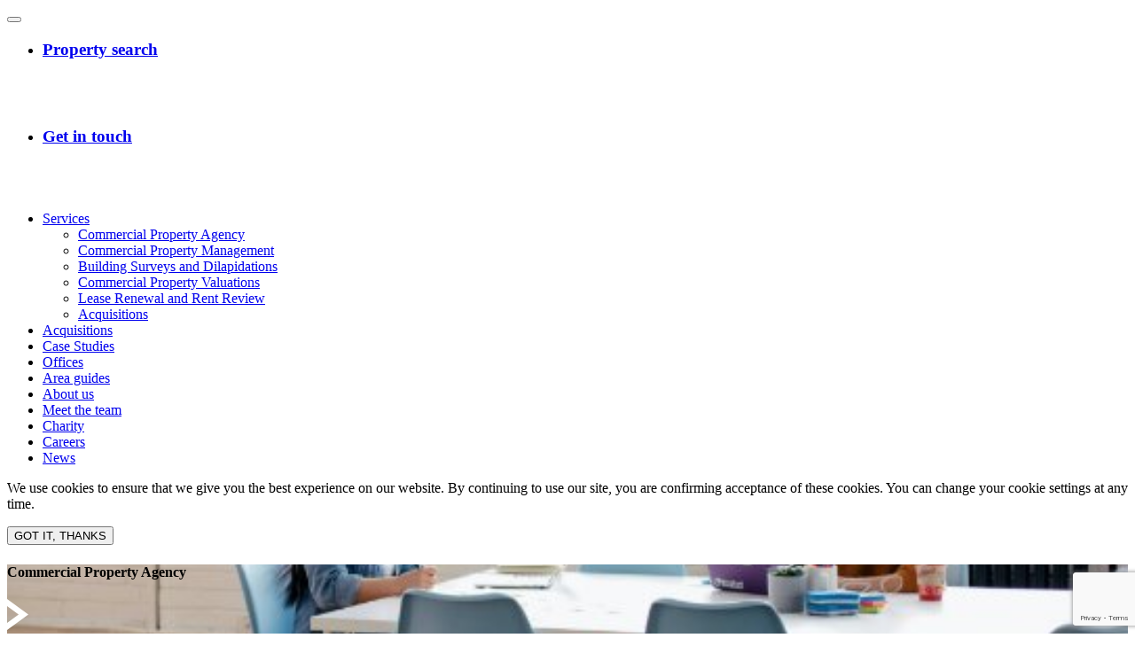

--- FILE ---
content_type: text/html; charset=UTF-8
request_url: https://www.curchodandco.com/47000-business-rates-rebate-secured-for-a-curchod-co-client/
body_size: 31179
content:
<!doctype html>

<html lang="en-US" class="header-dark">
  <head>
    <meta charset="UTF-8">
    <meta http-equiv="X-UA-Compatible" content="IE=edge"> 
    <meta name="format-detection" content="telephone=no">

          <title>£47,000 Business Rates rebate secured for a Curchod &amp; Co client - Curchod &amp; Co</title>
    
    <!-- Redirects to property if GET variable id is equal to a property post title. -->
     
    <script type="text/javascript" src="https://www.youtube.com/player_api"></script>
    <meta name="viewport" content="width=device-width, initial-scale=1  maximum-scale=1.0, user-scalable=0">

    <meta name='robots' content='index, follow, max-image-preview:large, max-snippet:-1, max-video-preview:-1' />

	<!-- This site is optimized with the Yoast SEO plugin v19.14 - https://yoast.com/wordpress/plugins/seo/ -->
	<link rel="canonical" href="https://www.curchodandco.com/47000-business-rates-rebate-secured-for-a-curchod-co-client/" />
	<meta property="og:locale" content="en_US" />
	<meta property="og:type" content="article" />
	<meta property="og:title" content="£47,000 Business Rates rebate secured for a Curchod &amp; Co client - Curchod &amp; Co" />
	<meta property="og:description" content="Curchod &amp; Co has helped a client recover a £47,000 rebate on their business rates.  During a conversation with a client regarding..." />
	<meta property="og:url" content="https://www.curchodandco.com/47000-business-rates-rebate-secured-for-a-curchod-co-client/" />
	<meta property="og:site_name" content="Curchod &amp; Co" />
	<meta property="article:published_time" content="2023-04-18T15:58:53+00:00" />
	<meta property="og:image" content="https://www.curchodandco.com/content/uploads/2023/04/Rates.jpg" />
	<meta property="og:image:width" content="800" />
	<meta property="og:image:height" content="550" />
	<meta property="og:image:type" content="image/jpeg" />
	<meta name="author" content="Amanda Norton" />
	<meta name="twitter:card" content="summary_large_image" />
	<meta name="twitter:label1" content="Written by" />
	<meta name="twitter:data1" content="Amanda Norton" />
	<meta name="twitter:label2" content="Est. reading time" />
	<meta name="twitter:data2" content="1 minute" />
	<script type="application/ld+json" class="yoast-schema-graph">{"@context":"https://schema.org","@graph":[{"@type":"WebPage","@id":"https://www.curchodandco.com/47000-business-rates-rebate-secured-for-a-curchod-co-client/","url":"https://www.curchodandco.com/47000-business-rates-rebate-secured-for-a-curchod-co-client/","name":"£47,000 Business Rates rebate secured for a Curchod & Co client - Curchod &amp; Co","isPartOf":{"@id":"https://www.curchodandco.com/#website"},"primaryImageOfPage":{"@id":"https://www.curchodandco.com/47000-business-rates-rebate-secured-for-a-curchod-co-client/#primaryimage"},"image":{"@id":"https://www.curchodandco.com/47000-business-rates-rebate-secured-for-a-curchod-co-client/#primaryimage"},"thumbnailUrl":"https://www.curchodandco.com/content/uploads/2023/04/Rates.jpg","datePublished":"2023-04-18T15:58:53+00:00","dateModified":"2023-04-18T15:58:53+00:00","author":{"@id":"https://www.curchodandco.com/#/schema/person/fc06f1628569891947e034d95cd51016"},"breadcrumb":{"@id":"https://www.curchodandco.com/47000-business-rates-rebate-secured-for-a-curchod-co-client/#breadcrumb"},"inLanguage":"en-US","potentialAction":[{"@type":"ReadAction","target":["https://www.curchodandco.com/47000-business-rates-rebate-secured-for-a-curchod-co-client/"]}]},{"@type":"ImageObject","inLanguage":"en-US","@id":"https://www.curchodandco.com/47000-business-rates-rebate-secured-for-a-curchod-co-client/#primaryimage","url":"https://www.curchodandco.com/content/uploads/2023/04/Rates.jpg","contentUrl":"https://www.curchodandco.com/content/uploads/2023/04/Rates.jpg","width":800,"height":550},{"@type":"BreadcrumbList","@id":"https://www.curchodandco.com/47000-business-rates-rebate-secured-for-a-curchod-co-client/#breadcrumb","itemListElement":[{"@type":"ListItem","position":1,"name":"Home","item":"https://www.curchodandco.com/"},{"@type":"ListItem","position":2,"name":"£47,000 Business Rates rebate secured for a Curchod &#038; Co client"}]},{"@type":"WebSite","@id":"https://www.curchodandco.com/#website","url":"https://www.curchodandco.com/","name":"Curchod &amp; Co","description":"Curchod &amp; Co WordPress site","potentialAction":[{"@type":"SearchAction","target":{"@type":"EntryPoint","urlTemplate":"https://www.curchodandco.com/?s={search_term_string}"},"query-input":"required name=search_term_string"}],"inLanguage":"en-US"},{"@type":"Person","@id":"https://www.curchodandco.com/#/schema/person/fc06f1628569891947e034d95cd51016","name":"Amanda Norton","image":{"@type":"ImageObject","inLanguage":"en-US","@id":"https://www.curchodandco.com/#/schema/person/image/","url":"https://secure.gravatar.com/avatar/9aa58e3fb9ebb617fc8552fd843c8902?s=96&d=mm&r=g","contentUrl":"https://secure.gravatar.com/avatar/9aa58e3fb9ebb617fc8552fd843c8902?s=96&d=mm&r=g","caption":"Amanda Norton"},"url":"https://www.curchodandco.com/author/amandaadmin/"}]}</script>
	<!-- / Yoast SEO plugin. -->


<link rel='dns-prefetch' href='//maps.googleapis.com' />
<link rel='dns-prefetch' href='//cc-cdn.com' />
<link rel="alternate" type="application/rss+xml" title="Curchod &amp; Co &raquo; £47,000 Business Rates rebate secured for a Curchod &#038; Co client Comments Feed" href="https://www.curchodandco.com/47000-business-rates-rebate-secured-for-a-curchod-co-client/feed/" />
<script type="text/javascript">
window._wpemojiSettings = {"baseUrl":"https:\/\/s.w.org\/images\/core\/emoji\/14.0.0\/72x72\/","ext":".png","svgUrl":"https:\/\/s.w.org\/images\/core\/emoji\/14.0.0\/svg\/","svgExt":".svg","source":{"concatemoji":"https:\/\/www.curchodandco.com\/wp\/wp-includes\/js\/wp-emoji-release.min.js?ver=6.1.1"}};
/*! This file is auto-generated */
!function(e,a,t){var n,r,o,i=a.createElement("canvas"),p=i.getContext&&i.getContext("2d");function s(e,t){var a=String.fromCharCode,e=(p.clearRect(0,0,i.width,i.height),p.fillText(a.apply(this,e),0,0),i.toDataURL());return p.clearRect(0,0,i.width,i.height),p.fillText(a.apply(this,t),0,0),e===i.toDataURL()}function c(e){var t=a.createElement("script");t.src=e,t.defer=t.type="text/javascript",a.getElementsByTagName("head")[0].appendChild(t)}for(o=Array("flag","emoji"),t.supports={everything:!0,everythingExceptFlag:!0},r=0;r<o.length;r++)t.supports[o[r]]=function(e){if(p&&p.fillText)switch(p.textBaseline="top",p.font="600 32px Arial",e){case"flag":return s([127987,65039,8205,9895,65039],[127987,65039,8203,9895,65039])?!1:!s([55356,56826,55356,56819],[55356,56826,8203,55356,56819])&&!s([55356,57332,56128,56423,56128,56418,56128,56421,56128,56430,56128,56423,56128,56447],[55356,57332,8203,56128,56423,8203,56128,56418,8203,56128,56421,8203,56128,56430,8203,56128,56423,8203,56128,56447]);case"emoji":return!s([129777,127995,8205,129778,127999],[129777,127995,8203,129778,127999])}return!1}(o[r]),t.supports.everything=t.supports.everything&&t.supports[o[r]],"flag"!==o[r]&&(t.supports.everythingExceptFlag=t.supports.everythingExceptFlag&&t.supports[o[r]]);t.supports.everythingExceptFlag=t.supports.everythingExceptFlag&&!t.supports.flag,t.DOMReady=!1,t.readyCallback=function(){t.DOMReady=!0},t.supports.everything||(n=function(){t.readyCallback()},a.addEventListener?(a.addEventListener("DOMContentLoaded",n,!1),e.addEventListener("load",n,!1)):(e.attachEvent("onload",n),a.attachEvent("onreadystatechange",function(){"complete"===a.readyState&&t.readyCallback()})),(e=t.source||{}).concatemoji?c(e.concatemoji):e.wpemoji&&e.twemoji&&(c(e.twemoji),c(e.wpemoji)))}(window,document,window._wpemojiSettings);
</script>
<style type="text/css">
img.wp-smiley,
img.emoji {
	display: inline !important;
	border: none !important;
	box-shadow: none !important;
	height: 1em !important;
	width: 1em !important;
	margin: 0 0.07em !important;
	vertical-align: -0.1em !important;
	background: none !important;
	padding: 0 !important;
}
</style>
	<link rel='stylesheet' id='classic-theme-styles-css' href='https://www.curchodandco.com/wp/wp-includes/css/classic-themes.min.css?ver=1' type='text/css' media='all' />
<style id='global-styles-inline-css' type='text/css'>
body{--wp--preset--color--black: #000000;--wp--preset--color--cyan-bluish-gray: #abb8c3;--wp--preset--color--white: #ffffff;--wp--preset--color--pale-pink: #f78da7;--wp--preset--color--vivid-red: #cf2e2e;--wp--preset--color--luminous-vivid-orange: #ff6900;--wp--preset--color--luminous-vivid-amber: #fcb900;--wp--preset--color--light-green-cyan: #7bdcb5;--wp--preset--color--vivid-green-cyan: #00d084;--wp--preset--color--pale-cyan-blue: #8ed1fc;--wp--preset--color--vivid-cyan-blue: #0693e3;--wp--preset--color--vivid-purple: #9b51e0;--wp--preset--gradient--vivid-cyan-blue-to-vivid-purple: linear-gradient(135deg,rgba(6,147,227,1) 0%,rgb(155,81,224) 100%);--wp--preset--gradient--light-green-cyan-to-vivid-green-cyan: linear-gradient(135deg,rgb(122,220,180) 0%,rgb(0,208,130) 100%);--wp--preset--gradient--luminous-vivid-amber-to-luminous-vivid-orange: linear-gradient(135deg,rgba(252,185,0,1) 0%,rgba(255,105,0,1) 100%);--wp--preset--gradient--luminous-vivid-orange-to-vivid-red: linear-gradient(135deg,rgba(255,105,0,1) 0%,rgb(207,46,46) 100%);--wp--preset--gradient--very-light-gray-to-cyan-bluish-gray: linear-gradient(135deg,rgb(238,238,238) 0%,rgb(169,184,195) 100%);--wp--preset--gradient--cool-to-warm-spectrum: linear-gradient(135deg,rgb(74,234,220) 0%,rgb(151,120,209) 20%,rgb(207,42,186) 40%,rgb(238,44,130) 60%,rgb(251,105,98) 80%,rgb(254,248,76) 100%);--wp--preset--gradient--blush-light-purple: linear-gradient(135deg,rgb(255,206,236) 0%,rgb(152,150,240) 100%);--wp--preset--gradient--blush-bordeaux: linear-gradient(135deg,rgb(254,205,165) 0%,rgb(254,45,45) 50%,rgb(107,0,62) 100%);--wp--preset--gradient--luminous-dusk: linear-gradient(135deg,rgb(255,203,112) 0%,rgb(199,81,192) 50%,rgb(65,88,208) 100%);--wp--preset--gradient--pale-ocean: linear-gradient(135deg,rgb(255,245,203) 0%,rgb(182,227,212) 50%,rgb(51,167,181) 100%);--wp--preset--gradient--electric-grass: linear-gradient(135deg,rgb(202,248,128) 0%,rgb(113,206,126) 100%);--wp--preset--gradient--midnight: linear-gradient(135deg,rgb(2,3,129) 0%,rgb(40,116,252) 100%);--wp--preset--duotone--dark-grayscale: url('#wp-duotone-dark-grayscale');--wp--preset--duotone--grayscale: url('#wp-duotone-grayscale');--wp--preset--duotone--purple-yellow: url('#wp-duotone-purple-yellow');--wp--preset--duotone--blue-red: url('#wp-duotone-blue-red');--wp--preset--duotone--midnight: url('#wp-duotone-midnight');--wp--preset--duotone--magenta-yellow: url('#wp-duotone-magenta-yellow');--wp--preset--duotone--purple-green: url('#wp-duotone-purple-green');--wp--preset--duotone--blue-orange: url('#wp-duotone-blue-orange');--wp--preset--font-size--small: 13px;--wp--preset--font-size--medium: 20px;--wp--preset--font-size--large: 36px;--wp--preset--font-size--x-large: 42px;--wp--preset--spacing--20: 0.44rem;--wp--preset--spacing--30: 0.67rem;--wp--preset--spacing--40: 1rem;--wp--preset--spacing--50: 1.5rem;--wp--preset--spacing--60: 2.25rem;--wp--preset--spacing--70: 3.38rem;--wp--preset--spacing--80: 5.06rem;}:where(.is-layout-flex){gap: 0.5em;}body .is-layout-flow > .alignleft{float: left;margin-inline-start: 0;margin-inline-end: 2em;}body .is-layout-flow > .alignright{float: right;margin-inline-start: 2em;margin-inline-end: 0;}body .is-layout-flow > .aligncenter{margin-left: auto !important;margin-right: auto !important;}body .is-layout-constrained > .alignleft{float: left;margin-inline-start: 0;margin-inline-end: 2em;}body .is-layout-constrained > .alignright{float: right;margin-inline-start: 2em;margin-inline-end: 0;}body .is-layout-constrained > .aligncenter{margin-left: auto !important;margin-right: auto !important;}body .is-layout-constrained > :where(:not(.alignleft):not(.alignright):not(.alignfull)){max-width: var(--wp--style--global--content-size);margin-left: auto !important;margin-right: auto !important;}body .is-layout-constrained > .alignwide{max-width: var(--wp--style--global--wide-size);}body .is-layout-flex{display: flex;}body .is-layout-flex{flex-wrap: wrap;align-items: center;}body .is-layout-flex > *{margin: 0;}:where(.wp-block-columns.is-layout-flex){gap: 2em;}.has-black-color{color: var(--wp--preset--color--black) !important;}.has-cyan-bluish-gray-color{color: var(--wp--preset--color--cyan-bluish-gray) !important;}.has-white-color{color: var(--wp--preset--color--white) !important;}.has-pale-pink-color{color: var(--wp--preset--color--pale-pink) !important;}.has-vivid-red-color{color: var(--wp--preset--color--vivid-red) !important;}.has-luminous-vivid-orange-color{color: var(--wp--preset--color--luminous-vivid-orange) !important;}.has-luminous-vivid-amber-color{color: var(--wp--preset--color--luminous-vivid-amber) !important;}.has-light-green-cyan-color{color: var(--wp--preset--color--light-green-cyan) !important;}.has-vivid-green-cyan-color{color: var(--wp--preset--color--vivid-green-cyan) !important;}.has-pale-cyan-blue-color{color: var(--wp--preset--color--pale-cyan-blue) !important;}.has-vivid-cyan-blue-color{color: var(--wp--preset--color--vivid-cyan-blue) !important;}.has-vivid-purple-color{color: var(--wp--preset--color--vivid-purple) !important;}.has-black-background-color{background-color: var(--wp--preset--color--black) !important;}.has-cyan-bluish-gray-background-color{background-color: var(--wp--preset--color--cyan-bluish-gray) !important;}.has-white-background-color{background-color: var(--wp--preset--color--white) !important;}.has-pale-pink-background-color{background-color: var(--wp--preset--color--pale-pink) !important;}.has-vivid-red-background-color{background-color: var(--wp--preset--color--vivid-red) !important;}.has-luminous-vivid-orange-background-color{background-color: var(--wp--preset--color--luminous-vivid-orange) !important;}.has-luminous-vivid-amber-background-color{background-color: var(--wp--preset--color--luminous-vivid-amber) !important;}.has-light-green-cyan-background-color{background-color: var(--wp--preset--color--light-green-cyan) !important;}.has-vivid-green-cyan-background-color{background-color: var(--wp--preset--color--vivid-green-cyan) !important;}.has-pale-cyan-blue-background-color{background-color: var(--wp--preset--color--pale-cyan-blue) !important;}.has-vivid-cyan-blue-background-color{background-color: var(--wp--preset--color--vivid-cyan-blue) !important;}.has-vivid-purple-background-color{background-color: var(--wp--preset--color--vivid-purple) !important;}.has-black-border-color{border-color: var(--wp--preset--color--black) !important;}.has-cyan-bluish-gray-border-color{border-color: var(--wp--preset--color--cyan-bluish-gray) !important;}.has-white-border-color{border-color: var(--wp--preset--color--white) !important;}.has-pale-pink-border-color{border-color: var(--wp--preset--color--pale-pink) !important;}.has-vivid-red-border-color{border-color: var(--wp--preset--color--vivid-red) !important;}.has-luminous-vivid-orange-border-color{border-color: var(--wp--preset--color--luminous-vivid-orange) !important;}.has-luminous-vivid-amber-border-color{border-color: var(--wp--preset--color--luminous-vivid-amber) !important;}.has-light-green-cyan-border-color{border-color: var(--wp--preset--color--light-green-cyan) !important;}.has-vivid-green-cyan-border-color{border-color: var(--wp--preset--color--vivid-green-cyan) !important;}.has-pale-cyan-blue-border-color{border-color: var(--wp--preset--color--pale-cyan-blue) !important;}.has-vivid-cyan-blue-border-color{border-color: var(--wp--preset--color--vivid-cyan-blue) !important;}.has-vivid-purple-border-color{border-color: var(--wp--preset--color--vivid-purple) !important;}.has-vivid-cyan-blue-to-vivid-purple-gradient-background{background: var(--wp--preset--gradient--vivid-cyan-blue-to-vivid-purple) !important;}.has-light-green-cyan-to-vivid-green-cyan-gradient-background{background: var(--wp--preset--gradient--light-green-cyan-to-vivid-green-cyan) !important;}.has-luminous-vivid-amber-to-luminous-vivid-orange-gradient-background{background: var(--wp--preset--gradient--luminous-vivid-amber-to-luminous-vivid-orange) !important;}.has-luminous-vivid-orange-to-vivid-red-gradient-background{background: var(--wp--preset--gradient--luminous-vivid-orange-to-vivid-red) !important;}.has-very-light-gray-to-cyan-bluish-gray-gradient-background{background: var(--wp--preset--gradient--very-light-gray-to-cyan-bluish-gray) !important;}.has-cool-to-warm-spectrum-gradient-background{background: var(--wp--preset--gradient--cool-to-warm-spectrum) !important;}.has-blush-light-purple-gradient-background{background: var(--wp--preset--gradient--blush-light-purple) !important;}.has-blush-bordeaux-gradient-background{background: var(--wp--preset--gradient--blush-bordeaux) !important;}.has-luminous-dusk-gradient-background{background: var(--wp--preset--gradient--luminous-dusk) !important;}.has-pale-ocean-gradient-background{background: var(--wp--preset--gradient--pale-ocean) !important;}.has-electric-grass-gradient-background{background: var(--wp--preset--gradient--electric-grass) !important;}.has-midnight-gradient-background{background: var(--wp--preset--gradient--midnight) !important;}.has-small-font-size{font-size: var(--wp--preset--font-size--small) !important;}.has-medium-font-size{font-size: var(--wp--preset--font-size--medium) !important;}.has-large-font-size{font-size: var(--wp--preset--font-size--large) !important;}.has-x-large-font-size{font-size: var(--wp--preset--font-size--x-large) !important;}
.wp-block-navigation a:where(:not(.wp-element-button)){color: inherit;}
:where(.wp-block-columns.is-layout-flex){gap: 2em;}
.wp-block-pullquote{font-size: 1.5em;line-height: 1.6;}
</style>
<link rel='stylesheet' id='style-css-css' href='https://www.curchodandco.com/content/themes/theme-curchodandco/assets/css/style.min.css?ver=1762966065' type='text/css' media='all' />
<script type='text/javascript' src='https://www.curchodandco.com/wp/wp-includes/js/jquery/jquery.min.js?ver=3.6.1' id='jquery-core-js'></script>
<script type='text/javascript' src='https://www.curchodandco.com/wp/wp-includes/js/jquery/jquery-migrate.min.js?ver=3.3.2' id='jquery-migrate-js'></script>
<script type='text/javascript' src='https://cc-cdn.com/generic/scripts/v1/cc_c2a.min.js?ver=6.1.1' id='crafty_postcode-js'></script>
<link rel="https://api.w.org/" href="https://www.curchodandco.com/wp-json/" /><link rel="alternate" type="application/json" href="https://www.curchodandco.com/wp-json/wp/v2/posts/83205" /><link rel="EditURI" type="application/rsd+xml" title="RSD" href="https://www.curchodandco.com/wp/xmlrpc.php?rsd" />
<link rel="wlwmanifest" type="application/wlwmanifest+xml" href="https://www.curchodandco.com/wp/wp-includes/wlwmanifest.xml" />
<meta name="generator" content="WordPress 6.1.1" />
<link rel='shortlink' href='https://www.curchodandco.com/?p=83205' />
<link rel="alternate" type="application/json+oembed" href="https://www.curchodandco.com/wp-json/oembed/1.0/embed?url=https%3A%2F%2Fwww.curchodandco.com%2F47000-business-rates-rebate-secured-for-a-curchod-co-client%2F" />
<link rel="alternate" type="text/xml+oembed" href="https://www.curchodandco.com/wp-json/oembed/1.0/embed?url=https%3A%2F%2Fwww.curchodandco.com%2F47000-business-rates-rebate-secured-for-a-curchod-co-client%2F&#038;format=xml" />

<!--BEGIN: TRACKING CODE MANAGER (v2.0.16) BY INTELLYWP.COM IN HEAD//-->
<script>
     "use strict";
	var url = window.location.href;
	var gclid = null;
	var cellNumber = "020 3439 6181";
	var isGCLID = 'isgclid';
	
	url = url.toLowerCase();
	gclid = localStorage.getItem(isGCLID);
	
	if(url.indexOf('gclid') != -1 || url.indexOf('gcid') != -1) {
		localStorage.setItem(isGCLID, 'true')
		gclid = 'true';
          localStorage.setItem('gclidcod','Mysession');
	var msession = localStorage.getItem('gclidcod');
    console.log(msession);
	}
</script>

<script src="https://code.jquery.com/jquery-2.2.4.min.js" integrity="sha256-BbhdlvQf/xTY9gja0Dq3HiwQF8LaCRTXxZKRutelT44=" crossorigin="anonymous"></script>
<script>
  jQuery(document).ready(function() {  
    var msession = localStorage.getItem('gclidcod');
    if(msession && cellNumber.length) { 
		console.log("Welcome again " + msession);
		var cellElement = jQuery('#footer .margin-bottom-0').eq(0);
		  
		var htmlcell =cellElement.html();
		console.log(htmlcell); 
		var htmlcell = htmlcell.replace(/020 4549 0093/g,"020 3439 6181");
		console.log(htmlcell);
		cellElement.html(htmlcell);
		  
  } else {
    console.log("Welcome New User ");
  }
}); 
</script>
<!-- Global site tag (gtag.js) - Google Ads: 10839524517 -->

<script async src="https://www.googletagmanager.com/gtag/js?id=AW-10839524517"></script>

<script>

  window.dataLayer = window.dataLayer || [];

  function gtag(){dataLayer.push(arguments);}

  gtag('js', new Date());

 

  gtag('config', 'AW-10839524517');

</script>
<!--END: https://wordpress.org/plugins/tracking-code-manager IN HEAD//-->		<script>
			document.documentElement.className = document.documentElement.className.replace( 'no-js', 'js' );
		</script>
				<style>
			.no-js img.lazyload { display: none; }
			figure.wp-block-image img.lazyloading { min-width: 150px; }
							.lazyload, .lazyloading { opacity: 0; }
				.lazyloaded {
					opacity: 1;
					transition: opacity 400ms;
					transition-delay: 0ms;
				}
					</style>
		<link rel="icon" href="https://www.curchodandco.com/content/uploads/2022/10/cropped-Favicon-2-32x32.png" sizes="32x32" />
<link rel="icon" href="https://www.curchodandco.com/content/uploads/2022/10/cropped-Favicon-2-192x192.png" sizes="192x192" />
<link rel="apple-touch-icon" href="https://www.curchodandco.com/content/uploads/2022/10/cropped-Favicon-2-180x180.png" />
<meta name="msapplication-TileImage" content="https://www.curchodandco.com/content/uploads/2022/10/cropped-Favicon-2-270x270.png" />
	<script type="text/javascript">
		var player;

		function onYouTubePlayerAPIReady() {

			jQuery(document).find('.ytplayer').map( function(index, elem) {

			  	player = new YT.Player(jQuery(elem).attr('id'), {
					height: '360',
					width: '640',
					videoId: jQuery(elem).data('video-id'),
					playerVars: {
						loop: 1,
						controls: 1,
						rel: 0,
						fs: 0,
						showinfo: 0,
						disablekb: 1,
					}
			  	});

				var playVideo = function(  event ) {

					let parent = jQuery(this).closest('.split__media, .split__media_content');
					parent.find('.split__overlay-content').remove();

				  	event.data.playVideo();

				  	setTimeout(function(){
				  		parent.find('img').css('visibility', 'hidden');
				  		parent.find('.module_overlay').remove();
				  	}, 400)
				}

				jQuery(document).find(jQuery(elem).data('trigger')).bind('click', player, playVideo)

			});
		}

</script>
	
            <!-- Google tag (gtag.js) -->
<script async src="https://www.googletagmanager.com/gtag/js?id=UA-114421094-1"></script>
<script>
  window.dataLayer = window.dataLayer || [];
  function gtag(){dataLayer.push(arguments);}
  gtag('js', new Date());
  gtag('config', 'UA-114421094-1');
</script>  </head>
  <body class="post-template-default single single-post postid-83205 single-format-standard desktop chrome" >
        <div class="module nav collapse" id="collapse-navigation" role="navigation">
    <button class="nav__close" data-collapse="#collapse-navigation"></button>
    <div class="container-fluid container-fluid-md width-100">
      <div class="row">
        
        <div class="col-12 col-lg-8 push-lg-4">
                      <ul class="row padding-0 nav__button">
                              <li class="nav__button__list">
                                    <a href="https://search.curchodandco.com/properties/"  style="background-image: url(https://www.curchodandco.com/content/uploads/2022/07/nastuh-abootalebi-eHD8Y1Znfpk-unsplash-1.png); background-size: cover;background-position: center;background-repeat: no-repeat;">
                    <div class="nav__button__item down">
                      <h3 class="margin-0">Property search</h3>
                      <div class="hidden-lg-up">
                        <svg xmlns="http://www.w3.org/2000/svg" width="24.48" height="34.77" viewBox="0 0 24.48 34.77"><path d="M0,0V7.94l13.29,9.44L0,26.82v7.95L24.48,17.38Z" transform="translate(0 0)" fill="#fff"/></svg>
                      </div>
                    </div>
                  </a>
                                  </li>
                              <li class="nav__button__list">
                                    <a href="#modal-contact"  style="background-image: url(https://www.curchodandco.com/content/uploads/2022/07/joseph-frank-XGC_1eH_ZGI-unsplash.png); background-size: cover;background-position: center;background-repeat: no-repeat;">
                    <div class="nav__button__item up">
                      <h3 class="margin-0">Get in touch</h3>
                      <div class="hidden-lg-up">
                        <svg xmlns="http://www.w3.org/2000/svg" width="24.48" height="34.77" viewBox="0 0 24.48 34.77"><path d="M0,0V7.94l13.29,9.44L0,26.82v7.95L24.48,17.38Z" transform="translate(0 0)" fill="#fff"/></svg>
                      </div>
                    </div>
                  </a>
                                  </li>
                          </ul>
                  </div>
        <div class="col-12 col-lg-4 pull-lg-8 display-flex align-items-center">
          <ul class="nav__menu list-unstyled margin-bottom-0">
            <li id="menu-item-81190" class="menu-item menu-item-type-custom menu-item-object-custom menu-item-has-children menu-item-81190"><a href="#">Services</a>
<ul class="sub-menu">
	<li id="menu-item-81056" class="menu-item menu-item-type-post_type menu-item-object-page menu-item-81056"><a href="https://www.curchodandco.com/commerical-property-agency/">Commercial Property Agency</a></li>
	<li id="menu-item-81057" class="menu-item menu-item-type-post_type menu-item-object-page menu-item-81057"><a href="https://www.curchodandco.com/commercial-property-management/">Commercial Property Management</a></li>
	<li id="menu-item-81053" class="menu-item menu-item-type-post_type menu-item-object-page menu-item-81053"><a href="https://www.curchodandco.com/building-surveys/">Building Surveys and Dilapidations</a></li>
	<li id="menu-item-78857" class="menu-item menu-item-type-post_type menu-item-object-page menu-item-78857"><a href="https://www.curchodandco.com/commercial-property-valuations/">Commercial Property Valuations</a></li>
	<li id="menu-item-81059" class="menu-item menu-item-type-post_type menu-item-object-page menu-item-81059"><a href="https://www.curchodandco.com/lease-renewal-rent-review/">Lease Renewal and Rent Review</a></li>
	<li id="menu-item-81292" class="menu-item menu-item-type-post_type menu-item-object-page menu-item-81292"><a href="https://www.curchodandco.com/requirements/">Acquisitions</a></li>
</ul>
</li>
<li id="menu-item-81058" class="menu-item menu-item-type-post_type menu-item-object-page menu-item-81058"><a href="https://www.curchodandco.com/requirements/">Acquisitions</a></li>
<li id="menu-item-81054" class="menu-item menu-item-type-post_type menu-item-object-page menu-item-81054"><a href="https://www.curchodandco.com/case-studies/">Case Studies</a></li>
<li id="menu-item-78855" class="menu-item menu-item-type-post_type menu-item-object-page menu-item-78855"><a href="https://www.curchodandco.com/offices/">Offices</a></li>
<li id="menu-item-81283" class="menu-item menu-item-type-post_type menu-item-object-page menu-item-81283"><a href="https://www.curchodandco.com/area-guides/">Area guides</a></li>
<li id="menu-item-78856" class="menu-item menu-item-type-post_type menu-item-object-page menu-item-78856"><a href="https://www.curchodandco.com/about-us/">About us</a></li>
<li id="menu-item-78852" class="menu-item menu-item-type-post_type menu-item-object-page menu-item-78852"><a href="https://www.curchodandco.com/meet-the-team/">Meet the team</a></li>
<li id="menu-item-81055" class="menu-item menu-item-type-post_type menu-item-object-page menu-item-81055"><a href="https://www.curchodandco.com/charity/">Charity</a></li>
<li id="menu-item-78853" class="menu-item menu-item-type-post_type menu-item-object-page menu-item-78853"><a href="https://www.curchodandco.com/careers/">Careers</a></li>
<li id="menu-item-78854" class="menu-item menu-item-type-post_type menu-item-object-page menu-item-78854"><a href="https://www.curchodandco.com/news/">News</a></li>
          </ul>
        </div>
      </div>
    </div>
</div>
<!-- /.module nav -->
          <div id="alert-cookie" class="module collapse cookie-policy show bg-white text-black">
  <div class="wrap">
    <div class="row align-items-center">
      <div class="col-12 col-lg-12">
        <div class="margin-bottom-16 margin-bottom-0-lg last-child-0">
          <p>We use cookies to ensure that we give you the best experience on our website. By continuing to use our site, you are confirming acceptance of these cookies. You can change your cookie settings at any time.</p>
        </div>
        <!-- /.last-child-margin-0 -->
      </div>
      <!-- /.col -->
      <div class="col-12 col-lg-12">
        <button type="button" class="btn-transparent margin-top-20 margin-top-16-lg text-black" data-collapse="#alert-cookie" data-cookie="policy" data-value="accepted">
        <span>GOT IT, THANKS</span>
        </button>
      </div>
      <!-- /.col -->
    </div>
    <!-- /.row -->
  </div>
  <!-- /.container-fluid -->
</div>
<!-- /.module .collapse -->
                <section class="submenu-detached padding-bottom-48 bg-white padding-top-64" data-submenu="menu-services">
      <div class="container-fluid container-fluid-md">
        <div class="row gutter-small justify-content-center">
          
                          <div class="col-12 col-md-6 col-xl-4 margin-bottom-32" >
                <div class="page-link"  style="background-image: url(https://www.curchodandco.com/content/uploads/2022/10/Agency-Page-link-536x430-1.jpg); background-position:center;background-size:cover;" >
                  
                    <h4 class="submenu-heading h3 ">Commercial Property Agency</h4>
                  <!-- /.page-link__content -->
                  <a href="https://www.curchodandco.com/commerical-property-agency/" class="page-link__link"></a>
                  <div class="submenu-arrow">
                    <svg xmlns="http://www.w3.org/2000/svg" width="24.48" height="34.77" viewBox="0 0 24.48 34.77"><path d="M0,0V7.94l13.29,9.44L0,26.82v7.95L24.48,17.38Z" transform="translate(0 0)" fill="#fff"/></svg>
                  </div>
                </div>
              </div>

                      
                          <div class="col-12 col-md-6 col-xl-4 margin-bottom-32" >
                <div class="page-link"  style="background-image: url(https://www.curchodandco.com/content/uploads/2022/10/Valuation-Page-link-536x430-1.jpg); background-position:center;background-size:cover;" >
                  
                    <h4 class="submenu-heading h3 ">Commercial Property Valuations</h4>
                  <!-- /.page-link__content -->
                  <a href="https://www.curchodandco.com/commercial-property-valuations/" class="page-link__link"></a>
                  <div class="submenu-arrow">
                    <svg xmlns="http://www.w3.org/2000/svg" width="24.48" height="34.77" viewBox="0 0 24.48 34.77"><path d="M0,0V7.94l13.29,9.44L0,26.82v7.95L24.48,17.38Z" transform="translate(0 0)" fill="#fff"/></svg>
                  </div>
                </div>
              </div>

                      
                          <div class="col-12 col-md-6 col-xl-4 margin-bottom-32" >
                <div class="page-link"  style="background-image: url(https://www.curchodandco.com/content/uploads/2022/10/Property-management-Page-link-536x430-1.jpg); background-position:center;background-size:cover;" >
                  
                    <h4 class="submenu-heading h3 ">Commercial Property Management</h4>
                  <!-- /.page-link__content -->
                  <a href="https://www.curchodandco.com/commercial-property-management/" class="page-link__link"></a>
                  <div class="submenu-arrow">
                    <svg xmlns="http://www.w3.org/2000/svg" width="24.48" height="34.77" viewBox="0 0 24.48 34.77"><path d="M0,0V7.94l13.29,9.44L0,26.82v7.95L24.48,17.38Z" transform="translate(0 0)" fill="#fff"/></svg>
                  </div>
                </div>
              </div>

                      
                          <div class="col-12 col-md-6 col-xl-4 margin-bottom-32" >
                <div class="page-link"  style="background-image: url(https://www.curchodandco.com/content/uploads/2022/10/Building-Surveys-Dilapidations-Page-link-536x430-1.jpg); background-position:center;background-size:cover;" >
                  
                    <h4 class="submenu-heading h3 ">Building Surveys and Dilapidations</h4>
                  <!-- /.page-link__content -->
                  <a href="https://www.curchodandco.com/building-surveys/" class="page-link__link"></a>
                  <div class="submenu-arrow">
                    <svg xmlns="http://www.w3.org/2000/svg" width="24.48" height="34.77" viewBox="0 0 24.48 34.77"><path d="M0,0V7.94l13.29,9.44L0,26.82v7.95L24.48,17.38Z" transform="translate(0 0)" fill="#fff"/></svg>
                  </div>
                </div>
              </div>

                      
                          <div class="col-12 col-md-6 col-xl-4 margin-bottom-32" >
                <div class="page-link"  style="background-image: url(https://www.curchodandco.com/content/uploads/2022/10/Lease-Renewal-and-Rent-review-Page-link-536x430-1.jpg); background-position:center;background-size:cover;" >
                  
                    <h4 class="submenu-heading h3 ">Lease Renewal and Rent Review</h4>
                  <!-- /.page-link__content -->
                  <a href="https://www.curchodandco.com/lease-renewal-rent-review/" class="page-link__link"></a>
                  <div class="submenu-arrow">
                    <svg xmlns="http://www.w3.org/2000/svg" width="24.48" height="34.77" viewBox="0 0 24.48 34.77"><path d="M0,0V7.94l13.29,9.44L0,26.82v7.95L24.48,17.38Z" transform="translate(0 0)" fill="#fff"/></svg>
                  </div>
                </div>
              </div>

                      
                          <div class="col-12 col-md-6 col-xl-4 margin-bottom-32" >
                <div class="page-link"  style="background-image: url(https://www.curchodandco.com/content/uploads/2022/07/proxyclick-visitor-management-system-l90zRbWvCoE-unsplash.png); background-position:center;background-size:cover;" >
                  
                    <h4 class="submenu-heading h3 ">Acquisitions</h4>
                  <!-- /.page-link__content -->
                  <a href="https://www.curchodandco.com/requirements/" class="page-link__link"></a>
                  <div class="submenu-arrow">
                    <svg xmlns="http://www.w3.org/2000/svg" width="24.48" height="34.77" viewBox="0 0 24.48 34.77"><path d="M0,0V7.94l13.29,9.44L0,26.82v7.95L24.48,17.38Z" transform="translate(0 0)" fill="#fff"/></svg>
                  </div>
                </div>
              </div>

                      
                          <div class="col-12 col-md-6 col-xl-4 margin-bottom-32" >
                <div class="page-link"  style="background-image: url(https://www.curchodandco.com/content/uploads/2023/11/steve-portland_6744674.png); background-position:center;background-size:cover;" >
                  
                    <h4 class="submenu-heading h3 ">Commercial Property Investment</h4>
                  <!-- /.page-link__content -->
                  <a href="https://www.curchodandco.com/commercial-property-investment/" class="page-link__link"></a>
                  <div class="submenu-arrow">
                    <svg xmlns="http://www.w3.org/2000/svg" width="24.48" height="34.77" viewBox="0 0 24.48 34.77"><path d="M0,0V7.94l13.29,9.44L0,26.82v7.95L24.48,17.38Z" transform="translate(0 0)" fill="#fff"/></svg>
                  </div>
                </div>
              </div>

                              </div>
        <!-- /.row -->
              </div>
      <!-- /.container-fluid -->
    </section>
    <!-- /.module -->
      <header id="header">
          <section class="header header-dark">
  <div class="container-fluid container-fluid-md">
    <div class="row align-items-center">
      <div class="col-7 col-sm-5 col-md-4 padding-left-0">
                  <a class="header__logo" href="https://www.curchodandco.com/"><img  alt="" data-src="https://www.curchodandco.com/content/uploads/2024/08/Curchod-logo-default.svg" class="lazyload" src="[data-uri]"><noscript><img src="https://www.curchodandco.com/content/uploads/2024/08/Curchod-logo-default.svg" alt=""></noscript></a>
          
          <a class="header__logo-negative" href="https://www.curchodandco.com/"><img  alt="" data-src="https://www.curchodandco.com/content/uploads/2024/08/Curchod-logo-black.svg" class="lazyload" src="[data-uri]"><noscript><img  alt="" data-src="https://www.curchodandco.com/content/uploads/2024/08/Curchod-logo-black.svg" class="lazyload" src="[data-uri]"><noscript><img src="https://www.curchodandco.com/content/uploads/2024/08/Curchod-logo-black.svg" alt=""></noscript></noscript></a>

          <a class="header__logo-scoll" href="https://www.curchodandco.com/"><img  alt="" data-src="https://www.curchodandco.com/content/uploads/2024/08/Curchod-logo-black.svg" class="lazyload" src="[data-uri]"><noscript><img  alt="" data-src="https://www.curchodandco.com/content/uploads/2024/08/Curchod-logo-black.svg" class="lazyload" src="[data-uri]"><noscript><img src="https://www.curchodandco.com/content/uploads/2024/08/Curchod-logo-black.svg" alt=""></noscript></noscript></a>
          
              </div>
      <div class="col-5 text-align-right col-sm-7 col-md-8 padding-right-0 padding-right-16-md row justify-content-end align-items-center">
        <div class="header__nav margin-right-0">
          <ul id="menu-primary" class="header__nav list-inline display-none display-inline-block-xl"><li id="menu-item-78557" class="menu-item menu-item-type-custom menu-item-object-custom menu-item-has-children menu-item-78557"><a href="#">Services</a>
<ul class="sub-menu">
	<li id="menu-item-80473" class="menu-item menu-item-type-post_type menu-item-object-page menu-item-80473"><a href="https://www.curchodandco.com/commerical-property-agency/">Commercial Property Agency</a></li>
	<li id="menu-item-80474" class="menu-item menu-item-type-post_type menu-item-object-page menu-item-80474"><a href="https://www.curchodandco.com/commercial-property-valuations/">Commercial Property Valuations</a></li>
	<li id="menu-item-80085" class="menu-item menu-item-type-post_type menu-item-object-page menu-item-80085"><a href="https://www.curchodandco.com/commercial-property-management/">Commercial Property Management</a></li>
	<li id="menu-item-80086" class="menu-item menu-item-type-post_type menu-item-object-page menu-item-80086"><a href="https://www.curchodandco.com/building-surveys/">Building Surveys and Dilapidations</a></li>
	<li id="menu-item-80087" class="menu-item menu-item-type-post_type menu-item-object-page menu-item-80087"><a href="https://www.curchodandco.com/lease-renewal-rent-review/">Lease Renewal and Rent Review</a></li>
	<li id="menu-item-81293" class="menu-item menu-item-type-post_type menu-item-object-page menu-item-81293"><a href="https://www.curchodandco.com/requirements/">Acquisitions</a></li>
	<li id="menu-item-83687" class="menu-item menu-item-type-post_type menu-item-object-page menu-item-83687"><a href="https://www.curchodandco.com/commercial-property-investment/">Commercial Property Investment</a></li>
</ul>
</li>
<li id="menu-item-80477" class="menu-item menu-item-type-post_type menu-item-object-page menu-item-80477"><a href="https://www.curchodandco.com/requirements/">Acquisitions</a></li>
<li id="menu-item-79036" class="menu-item menu-item-type-post_type menu-item-object-page menu-item-79036"><a href="https://www.curchodandco.com/offices/">Offices</a></li>
<li id="menu-item-79035" class="menu-item menu-item-type-post_type menu-item-object-page menu-item-79035"><a href="https://www.curchodandco.com/case-studies/">Case Studies</a></li>
</ul>          
                    <span class="header-btn">
                                                                                                                <a href="https://search.curchodandco.com/properties/" class="display-none display-inline-block-xl btn-solid btn-secondary"  >
                  Property search                </a>
                                                                                                                                                                                      <a href="/offices/" class="margin-left-32 fontawesome-btn btn-primary" >
                  <i class="fas fa-phone"></i>
                </a>
                                                                                            </span>
                  
        </div>
        <button type="button" id="nav-toggle" class="header__toggle margin-left-16 header__toggle--sub" data-collapse="#collapse-navigation">
          <span class="bars bg-primary"></span>
          <span class="middle"></span>
        </button>
      </div>

    <!-- /.row -->
  </div>
  <!-- /.container-fluid -->
</section>
        </header>

    
    <main id="wrapper" role="main">

  
    

<section class="single-post padding-bottom-32 padding-bottom-96-lg">
  <div class="module split">
    <div class="container-fluid container-fluid-md">
      <p class="margin-bottom-16 post__title--back-btn"><a href="https://www.curchodandco.com/news/" class="text-secondary">BACK TO NEWS</a></p>
      <div class="single-post__image padding-right-32-md padding-left-32-md padding-right-64-xl padding-left-64-xl  module-padding-top-small module-padding-bottom-small" style="background-image: url(https://www.curchodandco.com/content/uploads/2023/04/Rates-768x528.jpg);">
          <div class="row align-items-stretch gray-lightest">
            <div class="col-12 col-md-9">
              <label class="margin-bottom-8 small display-block post__title--info text-transform-uppercase">
                18 Apr 23              </label>
              <label class="post__title--info margin-bottom-8 display-block text-transform-uppercase">
                                                      News                                                </label>
             <h1 class="margin-bottom-0 post__title">£47,000 Business Rates rebate secured for a Curchod &#038; Co client</h1>
            </div>
            <div class="col-12 col-md-3 text-align-right-md margin-top-16 margin-top-0-md align-self-end">
              <a href="#modal-share-83205" class="btn-solid btn-white btn-share">
                <span>Share article</span>
              </a>
            </div>
            <!-- /.col -->
          </div>
          <!-- /.row -->
      </div>
    </div>
    <!-- /.container-fluid -->
  </div>
  <!-- /.module split -->

  <div class="component modal modal--full padding-top-64 padding-32 padding-64-lg" id="modal-share-83205">
    <button class="modal__close" data-modal="#modal-share-83205"></button>
    <div class="modal__inner active height-100">
      <div class="modal__panel height-100">
        <div class="container-fluid gutter-none height-100">
          <div class="display-flex align-items-center justify-content-center text-align-center height-100">
              <div>
                <h2 class="margin-bottom-8 text-primary">Share with friends & family...</h2>
                <p class="margin-bottom-16 margin-bottom-48-xl  text-primary">  Lorem ipsum dolor sit amet, consetetur sadipscing elitr, sed diam nonumy eirmod.</p>
                <ul class="post-share">
 <li>
  <a href="https://wa.me/?text=https://www.curchodandco.com/47000-business-rates-rebate-secured-for-a-curchod-co-client/" data-action="share/whatsapp/share" target="_blank">
     <label>
       <span>
         <svg viewBox="0 0 512 512" width="28" height="28"><path d="M256.064 0h-.128 0C114.784 0 0 114.816 0 256c0 56 18.048 107.904 48.736 150.048l-31.904 95.104 98.4-31.456C155.712 496.512 204 512 256.064 512 397.216 512 512 397.152 512 256S397.216 0 256.064 0z" fill="#4caf50"></path><path d="M405.024 361.504c-6.176 17.44-30.688 31.904-50.24 36.128-13.376 2.848-30.848 5.12-89.664-19.264-75.232-31.168-123.68-107.616-127.456-112.576-3.616-4.96-30.4-40.48-30.4-77.216s18.656-54.624 26.176-62.304c6.176-6.304 16.384-9.184 26.176-9.184 3.168 0 6.016.16 8.576.288 7.52.32 11.296.768 16.256 12.64l23.008 55.392c1.824 3.776 3.648 8.896 1.088 13.856-2.4 5.12-4.512 7.392-8.288 11.744s-7.36 7.68-11.136 12.352c-3.456 4.064-7.36 8.416-3.008 15.936 4.352 7.36 19.392 31.904 41.536 51.616 28.576 25.44 51.744 33.568 60.032 37.024 6.176 2.56 13.536 1.952 18.048-2.848 5.728-6.176 12.8-16.416 20-26.496 5.12-7.232 11.584-8.128 18.368-5.568 6.912 2.4 43.488 20.48 51.008 24.224 7.52 3.776 12.48 5.568 14.304 8.736 1.792 3.168 1.792 18.048-4.384 35.52z" fill="#fafafa"></path></svg>
       </span>
       <small>Whatsapp</small>
     </label>
   </a>
 </li>
  <li>
    <a href="https://www.curchodandco.com/47000-business-rates-rebate-secured-for-a-curchod-co-client/" target="_blank" data-copy>
      <label>
        <span>
          <svg  viewBox="0 0 469.333 469.333" width="22" height="22"><path d="M330.667 0h-256C51.093 0 32 19.093 32 42.667v298.667h42.667V42.667h256V0zm64 85.333H160c-23.573 0-42.667 19.093-42.667 42.667v298.667c0 23.573 19.093 42.667 42.667 42.667h234.667c23.573 0 42.667-19.093 42.667-42.667V128c-.001-23.573-19.094-42.667-42.667-42.667zm0 341.334H160V128h234.667v298.667z"/></svg>
        </span>
        <small>Copy link</small>
      </label>

      <label class="data-copied">
        <span class="copied-svg">
          <svg  viewBox="0 0 469.333 469.333" width="22" height="22"><path d="M330.667 0h-256C51.093 0 32 19.093 32 42.667v298.667h42.667V42.667h256V0zm64 85.333H160c-23.573 0-42.667 19.093-42.667 42.667v298.667c0 23.573 19.093 42.667 42.667 42.667h234.667c23.573 0 42.667-19.093 42.667-42.667V128c-.001-23.573-19.094-42.667-42.667-42.667zm0 341.334H160V128h234.667v298.667z"/></svg>
        </span>
        <small>Link Copied!</small>
      </label>

    </a>
  </li>

     <li>
     <a href="https://www.facebook.com/sharer/sharer.php?u=https://www.curchodandco.com/47000-business-rates-rebate-secured-for-a-curchod-co-client/" target="_blank">
       <label>
         <span class="fab fa-facebook"></span><small>Facebook</small>
       </label>
     </a>
   </li>
   <li>
      <a href="mailto:?body=https://www.curchodandco.com/47000-business-rates-rebate-secured-for-a-curchod-co-client/">
       <label>
         <span class="fas fa-envelope"></span>
         <small>Email</small>
       </label>
     </a>
   </li>
  </ul>
              </div>
          </div>
        </div>
        <!-- /.container-fluid -->
      </div>
      <!-- /.modal__panel -->
    </div>
    <!-- /.modal__inner -->
  </div>
</section>


    <section class="page-section position-relative padding-bottom-32 padding-bottom-48-xl">
    	<div class="container-fluid container-fluid-md padding-left-80-xl">
    		<div class="row">
    			<div class="col-12 col-lg-8 padding-right-80-xl padding-right-160-xxl padding-top-24-xl">
    				<div class="single-post single-post--wrapper padding-top-32 padding-top-48-lg text-primary">
  <p style="text-align: justify; margin: 0cm 0cm 8.0pt 0cm;"><span style="font-size: 12.0pt; color: black;">Curchod &amp; Co has helped a client recover a £47,000 rebate on their business rates. </span></p>
<p style="text-align: justify; margin: 0cm 0cm 8.0pt 0cm;"><span style="font-size: 12.0pt; color: black;">During a conversation with a client regarding an office property in Gomshall Lane, Shere near Guildford, that Curchod &amp; Co was marketing for Shere Manor Estates, it was mentioned in passing that there was an issue the client was having attempting to resolve a dispute with the Valuation Office regarding an incorrect business rates listing of part of the estate’s offices at High House Farm.</span></p>
<p style="text-align: justify; margin: 0cm 0cm 8.0pt 0cm;"><span style="font-size: 12.0pt; color: black;">Kyran Copestick of Curchod &amp; Co in Woking suggested a dialogue was opened with the firm’s associated rating expert and, within two months of being instructed, a rebate on the business rates rebate, which had accumulated over a ten-year period, of £47,000 was agreed with the Valuation Office.</span></p>
  <p class="margin-bottom-16 post__title--back-btn"><a href="https://www.curchodandco.com/news/" class="text-secondary">BACK TO NEWS</a></p>
</div>
    			</div>
    			<div class="col-12 col-lg-4 padding-left-0 padding-right-0">
    				  <section class="module related-post">
      <div class="padding-left-16 margin-bottom-16 margin-bottom-24-xl module-title arrive arrive--up gutter-none-md">
        <h4 class="text-primary related-post__title">You may also be interested in...</h4>
      </div>
      <!-- /.container-fluid -->
    <div class="container-fluid container-fluid-md gutter-none">
              <div class="row gutter-small">
                      <div class="col-12 col-md-6 col-lg-12 margin-bottom-0 margin-bottom-32 ">
              <article class="component post post--push">
  <div class="post__image">
          <img  alt="Smurfit Kappa renews ten-year lease at Aldershot’s 4 Blackwater Park"  data-src="https://www.curchodandco.com/content/uploads/2026/01/Smurfit-Kappa-768x528.jpg" class="img-fit-height lazyload" src="[data-uri]"><noscript><img src="https://www.curchodandco.com/content/uploads/2026/01/Smurfit-Kappa-768x528.jpg" alt="Smurfit Kappa renews ten-year lease at Aldershot’s 4 Blackwater Park" class="img-fit-height"></noscript>
    
  </div>
  <!-- /.post__image -->
  <div class="post__content" data-match-row>

    <div class="display-flex margin-top-16">
                <small class="post__date text-transform-uppercase">
            12 Jan 26          </small>
                        <small class="post__cat">
            <span class="padding-left-8 padding-right-8">|</span>
            Commercial          </small>
            </div>

    <h3 class="post__heading h4 text-primary">Smurfit Kappa renews ten-year lease at Aldershot’s 4 Blackwater Park</h3>
    <a href="https://www.curchodandco.com/smurfit-kappa-renews-ten-year-lease-at-aldershots-4-blackwater-park/" class="post__btn"><span>Read more</span></a>
  </div>
  <!-- /.post__content -->
  <a href="https://www.curchodandco.com/smurfit-kappa-renews-ten-year-lease-at-aldershots-4-blackwater-park/" class="post__link"></a>
</article>
<!-- /.component post -->
            </div>
            <!-- /.col -->
                      <div class="col-12 col-md-6 col-lg-12 margin-bottom-0 margin-bottom-32 ">
              <article class="component post post--push">
  <div class="post__image">
          <img  alt="Egham industrial unit on long lease sold at Thorpe Industrial Estate"  data-src="https://www.curchodandco.com/content/uploads/2025/12/Thorpe-Industrial-Estate-Egham-768x528.jpg" class="img-fit-height lazyload" src="[data-uri]"><noscript><img src="https://www.curchodandco.com/content/uploads/2025/12/Thorpe-Industrial-Estate-Egham-768x528.jpg" alt="Egham industrial unit on long lease sold at Thorpe Industrial Estate" class="img-fit-height"></noscript>
    
  </div>
  <!-- /.post__image -->
  <div class="post__content" data-match-row>

    <div class="display-flex margin-top-16">
                <small class="post__date text-transform-uppercase">
            19 Dec 25          </small>
                        <small class="post__cat">
            <span class="padding-left-8 padding-right-8">|</span>
            Industry Insights          </small>
            </div>

    <h3 class="post__heading h4 text-primary">Egham industrial unit on long lease sold at Thorpe Industrial Estate</h3>
    <a href="https://www.curchodandco.com/egham-industrial-unit-on-long-lease-sold-at-thorpe-industrial-estate/" class="post__btn"><span>Read more</span></a>
  </div>
  <!-- /.post__content -->
  <a href="https://www.curchodandco.com/egham-industrial-unit-on-long-lease-sold-at-thorpe-industrial-estate/" class="post__link"></a>
</article>
<!-- /.component post -->
            </div>
            <!-- /.col -->
                      <div class="col-12 col-md-6 col-lg-12 margin-bottom-0 margin-bottom-32 ">
              <article class="component post post--push">
  <div class="post__image">
          <img  alt="Christmas Puzzler 2025!"  data-src="https://www.curchodandco.com/content/uploads/2025/11/Puzzler-image-768x528.jpg" class="img-fit-height lazyload" src="[data-uri]"><noscript><img src="https://www.curchodandco.com/content/uploads/2025/11/Puzzler-image-768x528.jpg" alt="Christmas Puzzler 2025!" class="img-fit-height"></noscript>
    
  </div>
  <!-- /.post__image -->
  <div class="post__content" data-match-row>

    <div class="display-flex margin-top-16">
                <small class="post__date text-transform-uppercase">
            26 Nov 25          </small>
                        <small class="post__cat">
            <span class="padding-left-8 padding-right-8">|</span>
            Company News          </small>
            </div>

    <h3 class="post__heading h4 text-primary">Christmas Puzzler 2025!</h3>
    <a href="https://www.curchodandco.com/christmas-puzzler-2025/" class="post__btn"><span>Read more</span></a>
  </div>
  <!-- /.post__content -->
  <a href="https://www.curchodandco.com/christmas-puzzler-2025/" class="post__link"></a>
</article>
<!-- /.component post -->
            </div>
            <!-- /.col -->
                  </div>
        <!-- /.row -->
      
    </div><!-- .container-fluid -->
  </section>
      			</div>
    		</div>
    	</div>
    </section>
    
<section class="page-section position-relative  bg-secondary text-white">
  <div class="module cta  module-padding-top-medium module-padding-bottom-medium">
    <div class="strip">
      <svg xmlns="http://www.w3.org/2000/svg" xmlns:xlink="http://www.w3.org/1999/xlink" width="999" height="511" viewBox="0 0 999 511"><defs><clipPath id="a"><rect width="999" height="511" transform="translate(921 3291)" fill="#de1b1b"/></clipPath></defs><g transform="translate(-921 -3291)" clip-path="url(#a)"><g transform="translate(-1941.36 3825.573) rotate(-90)"><path d="M490.483,77.334,109.165,617.195H0l54.434-77.038L382.207,76.149,435.752.593l.3-.593Z" transform="translate(617.206 3330.857) rotate(90)" fill="#fff"/><path d="M382.227,77.038l-273.061,384.6H0L54.434,384.6,273.061,77.038,327.5,0Z" transform="translate(461.648 3549.18) rotate(90)" fill="#fff"/><path d="M273.061,76.742,109.165,307.56H0l54.731-77.038L163.9,76.742,218.331,0Z" transform="translate(307.56 3767.475) rotate(90)" fill="#fff"/><path d="M546.1,0,491.392,77.038,54.731,692.158,0,769.2H109.165L600.834,77.038Z" transform="translate(769.204 3112.22) rotate(90)" fill="#fff"/><path d="M546.1,0,491.392,77.038,54.731,692.158,0,769.2H109.165L600.834,77.038Z" transform="translate(769.196 2862.073) rotate(90)" fill="#fff"/></g></g></svg>
    </div>
    <div class="container-fluid container-fluid-md">
      <div class="cta__content">
        <div class="row align-items-center">
          <div class="col-12 col-md-6">
            <h3>Want to find out more about what services we offer? Get in touch today.</h3>
                            <div class="action action">
                  <ul class="list-inline gutter-small margin-bottom-0">
                    <li><a href=#modal-contact class="btn-with-arrow btn-solid btn-white"><span class="vertical-align-middle">Get in touch</span></a></li>                  </ul>
                </div>
                      </div>
        </div>
      </div>
    </div>
  </div>
</section>
<!-- /.module hero-slider -->

  

        <div class="module logo-grid ">
    <div class="common-logo module-padding-top-medium module-padding-bottom-medium">
          <div class="container-fluid container-fluid-md">
                          <div class="slick slick--center gutter-small" data-speed="500" data-responsive='["1","2","3","3","4","4"]'>
                          <div>
                  <article class="component logo text-align-center">
          <a href="https://www.pai.uk.com" target="_blank">
        <img  data-srcset="https://www.curchodandco.com/content/uploads/2022/07/cpn-logo-1-576x369.png 576w, https://www.curchodandco.com/content/uploads/2022/07/cpn-logo-1-768x492.png 768w, https://www.curchodandco.com/content/uploads/2022/07/cpn-logo-1.png 944w"   alt="" data-src="https://www.curchodandco.com/content/uploads/2022/07/cpn-logo-1-576x369.png" data-sizes="(max-width: 240px) 100vw, 240px" class="logo__image img-fluid image_dark_mode lazyload" src="[data-uri]"><noscript><img src="https://www.curchodandco.com/content/uploads/2022/07/cpn-logo-1-576x369.png" srcset="https://www.curchodandco.com/content/uploads/2022/07/cpn-logo-1-576x369.png 576w, https://www.curchodandco.com/content/uploads/2022/07/cpn-logo-1-768x492.png 768w, https://www.curchodandco.com/content/uploads/2022/07/cpn-logo-1.png 944w" sizes="(max-width: 240px) 100vw, 240px" class="logo__image img-fluid image_dark_mode" alt=""></noscript>
          </a>
      </article>
  <!-- /.component logo -->
              </div>
                                        <div>
                  <article class="component logo text-align-center">
          <a href="https://www.propertymark.co.uk" target="_blank">
        <img  data-srcset=""   alt="" data-src="https://www.curchodandco.com/content/uploads/2022/07/NAEA-1.svg" data-sizes="(max-width: 240px) 100vw, 240px" class="logo__image img-fluid image_dark_mode lazyload" src="[data-uri]"><noscript><img src="https://www.curchodandco.com/content/uploads/2022/07/NAEA-1.svg" srcset="" sizes="(max-width: 240px) 100vw, 240px" class="logo__image img-fluid image_dark_mode" alt=""></noscript>
          </a>
      </article>
  <!-- /.component logo -->
              </div>
                                        <div>
                  <article class="component logo text-align-center">
          <a href="https://www.tpos.co.uk" target="_blank">
        <img  data-srcset=""   alt="" data-src="https://www.curchodandco.com/content/uploads/2022/07/TPO-1.svg" data-sizes="(max-width: 240px) 100vw, 240px" class="logo__image img-fluid image_dark_mode lazyload" src="[data-uri]"><noscript><img src="https://www.curchodandco.com/content/uploads/2022/07/TPO-1.svg" srcset="" sizes="(max-width: 240px) 100vw, 240px" class="logo__image img-fluid image_dark_mode" alt=""></noscript>
          </a>
      </article>
  <!-- /.component logo -->
              </div>
                                        <div>
                  <article class="component logo text-align-center">
          <a href="https://www.rics.org/uk/" target="_blank">
        <img  data-srcset=""   alt="" data-src="https://www.curchodandco.com/content/uploads/2022/10/RICS.svg" data-sizes="(max-width: 240px) 100vw, 240px" class="logo__image img-fluid image_dark_mode lazyload" src="[data-uri]"><noscript><img src="https://www.curchodandco.com/content/uploads/2022/10/RICS.svg" srcset="" sizes="(max-width: 240px) 100vw, 240px" class="logo__image img-fluid image_dark_mode" alt=""></noscript>
          </a>
      </article>
  <!-- /.component logo -->
              </div>
                                    </div>
          <!-- /.slick -->
                      </div>
      <!-- /.container-fluid -->
      </div>
      </div>
  <!-- /.module -->
      <div id="push"></div>
    </div><!-- /.wrapper -->
    <footer id="footer">
          <section class="footer bg-primary text-white">
  <div class="container-fluid container-fluid-md padding-top-32 padding-bottom-32 padding-top-64-xl padding-bottom-64-xl arrive arrive--up">
    <div class="row">
      <div class="col-12 col-sm-6 col-md-6 col-lg-3">
        <h5 class="footer__col-title margin-bottom-8 font-weight-medium">About us</h5>
        <ul class="list-unstyled margin-bottom-0 footer__nav">
                      <li><a href="tel:01932 823610">Tel: 01932 823610</a></li>
                                <li><a href="mailto:weybridge@curchodandco.com">Email: weybridge@curchodandco.com</a></li>
                  </ul>

        <ul id="menu-footer-menu-about-us" class="list-unstyled margin-bottom-0 footer__nav"><li id="menu-item-80807" class="menu-item menu-item-type-post_type menu-item-object-page menu-item-80807"><a href="https://www.curchodandco.com/offices/">Offices</a></li>
<li id="menu-item-80806" class="menu-item menu-item-type-post_type menu-item-object-page menu-item-80806"><a href="https://www.curchodandco.com/case-studies/">Case Studies</a></li>
<li id="menu-item-81300" class="menu-item menu-item-type-post_type menu-item-object-page menu-item-81300"><a href="https://www.curchodandco.com/about-us/">About us</a></li>
<li id="menu-item-80809" class="menu-item menu-item-type-post_type menu-item-object-page menu-item-80809"><a href="https://www.curchodandco.com/charity/">Charity</a></li>
</ul>
      </div>
      <!-- /.col -->
      <div class="col-12 col-sm-6 col-md-6 col-lg-3 margin-top-16 margin-top-0-sm">
        <h5 class="footer__col-title margin-bottom-8 font-weight-medium">How can we help?</h5>
        <ul id="menu-footer-menu-how-can-we-help" class="list-unstyled margin-bottom-0 footer__nav"><li id="menu-item-81078" class="menu-item menu-item-type-post_type menu-item-object-page menu-item-81078"><a href="https://www.curchodandco.com/requirements/">Acquisitions</a></li>
<li id="menu-item-80812" class="menu-item menu-item-type-post_type menu-item-object-page menu-item-80812"><a href="https://www.curchodandco.com/careers/">Careers</a></li>
<li id="menu-item-81079" class="menu-item menu-item-type-post_type menu-item-object-page menu-item-81079"><a href="https://www.curchodandco.com/meet-the-team/">Meet the team</a></li>
<li id="menu-item-81305" class="menu-item menu-item-type-post_type menu-item-object-page menu-item-privacy-policy menu-item-81305"><a href="https://www.curchodandco.com/privacy-policy/">Privacy Policy</a></li>
<li id="menu-item-81306" class="menu-item menu-item-type-post_type menu-item-object-page menu-item-81306"><a href="https://www.curchodandco.com/client-money-handling-procedure/">Client Money Handling procedure</a></li>
<li id="menu-item-81307" class="menu-item menu-item-type-post_type menu-item-object-page menu-item-81307"><a href="https://www.curchodandco.com/complaints-handling-procedure/">Complaints handling procedure</a></li>
<li id="menu-item-84453" class="menu-item menu-item-type-custom menu-item-object-custom menu-item-84453"><a href="/content/uploads/2025/04/Out-of-Hours-31032025.pdf">Out of Office</a></li>
</ul>      </div>
      <!-- /.col -->
      <div class="col-12 col-sm-6 col-md-6 col-lg-3 margin-top-16 margin-top-0-lg hidden-lg-down">
        <h5 class="footer__col-title margin-bottom-8 font-weight-medium">Other services</h5>
        <ul id="menu-footer-menu-other-services" class="list-unstyled margin-bottom-0 footer__nav"><li id="menu-item-81072" class="menu-item menu-item-type-post_type menu-item-object-page menu-item-81072"><a href="https://www.curchodandco.com/commerical-property-agency/">Commercial Property Agency</a></li>
<li id="menu-item-81073" class="menu-item menu-item-type-post_type menu-item-object-page menu-item-81073"><a href="https://www.curchodandco.com/commercial-property-valuations/">Commercial Property Valuations</a></li>
<li id="menu-item-81071" class="menu-item menu-item-type-post_type menu-item-object-page menu-item-81071"><a href="https://www.curchodandco.com/commercial-property-management/">Commercial Property Management</a></li>
<li id="menu-item-81074" class="menu-item menu-item-type-post_type menu-item-object-page menu-item-81074"><a href="https://www.curchodandco.com/building-surveys/">Building Surveys and Dilapidations</a></li>
<li id="menu-item-81075" class="menu-item menu-item-type-post_type menu-item-object-page menu-item-81075"><a href="https://www.curchodandco.com/lease-renewal-rent-review/">Lease Renewal and Rent Review</a></li>
</ul>      </div>
      <!-- /.col -->
      <div class="col-12 col-sm-6 col-md-6 col-lg-3 margin-top-16 margin-top-0-lg">
        <h5 class="footer__col-title margin-bottom-8 font-weight-medium">Contact</h5>
        <ul id="menu-footer-menu-contact" class="list-unstyled margin-bottom-0 footer__nav"><li id="menu-item-82993" class="menu-item menu-item-type-custom menu-item-object-custom menu-item-82993"><a href="tel:01256%20462222">Basingstoke Tel. 01256 462222</a></li>
<li id="menu-item-82994" class="menu-item menu-item-type-custom menu-item-object-custom menu-item-82994"><a href="tel:01276%20682501">Camberley Tel. 01276 682501</a></li>
<li id="menu-item-82995" class="menu-item menu-item-type-custom menu-item-object-custom menu-item-82995"><a href="tel:01252%20710822">Farnham Tel. 01252 710822</a></li>
<li id="menu-item-82996" class="menu-item menu-item-type-custom menu-item-object-custom menu-item-82996"><a href="tel:01932%20823610">Weybridge Tel. 01932 823610</a></li>
<li id="menu-item-82997" class="menu-item menu-item-type-custom menu-item-object-custom menu-item-82997"><a href="tel:01962%20607080">Winchester Tel. 01962 607080</a></li>
<li id="menu-item-82998" class="menu-item menu-item-type-custom menu-item-object-custom menu-item-82998"><a href="tel:01483%20730060">Woking Tel. 01483 730060</a></li>
</ul>      </div>
      <div class="col-12 col-sm-6 col-md-6 col-lg-3 margin-top-16 margin-top-32-lg hidden-lg-down">
        <h5 class="footer__col-title margin-bottom-8 font-weight-medium">Areas we cover</h5>
        <ul id="menu-footer-menu-areas-we-cover" class="list-unstyled margin-bottom-0 footer__nav"><li id="menu-item-81077" class="menu-item menu-item-type-post_type menu-item-object-page menu-item-81077"><a href="https://www.curchodandco.com/area-guides/">Area guides</a></li>
</ul>        <div class="margin-top-32 social">
                                                                    <a class="linkedin" href="https://www.linkedin.com/uas/login?session_redirect=%2Fcompany%2F3341608%2F" target="_blank"><i class="fab fa-linkedin"></i></a>
                                        <a class="twitter" href="https://twitter.com/CurchodAndCo" target="_blank"><i class="fab fa-twitter"></i></a>
                                                                                         </div>
      </div>
      <!-- /.col -->
    </div>
    <!-- /.row -->
  </div>
  <!-- /.container-fluid -->
</section>
      <section class="copyright padding-bottom-16 padding-bottom-32-xl bg-primary text-white">
  <div class="container-fluid container-fluid-md">
    <div class="row">
      <div class="col-12 col-sm-6">
       <div class="row">
          <div class="col-12 col-sm-7">
            <p class="margin-bottom-0-lg copyright__text">
              ©Curchod & Co LLP 2023. All Rights Reserved. Terms & conditions Registered in England. Company No: OC331525.<br>
              <!-- :               :  -->
            </p>
          </div>
       </div>
      </div>
      <!-- /.col -->
      <!-- /.col -->
      <div class="col-12 col-sm-6">
        <p class="margin-bottom-0">
          Designed by <a class="text-white" href="https://www.propertystream.co" target="_blank">Property Stream</a><br />
Part of <a class="text-white" href="https://www.22group.co.uk" target="_blank">22 Group</a>        </p>
      </div>
      <!-- /.col -->
    </div>
    <!-- /.row -->
  </div>
  <!-- /.container-fluid -->
</section>
                      </footer>
                  <div class="module  modal--team bg-white modal modal--full" id="modal-career">
  <button class="modal__close" data-modal="#modal-career"></button>
  <div class="modal__inner height-100 active">
    <div class="modal__panel height-100">
      <div class="container-fluid height-100 gutter-none">
        <div class="row gutter-none align-items-stretch height-100">
          <div class="col-12 col-lg-4 hidden-lg-down">
            <div class="modal__fixed-box text-primary">
                              <div class="modal__logo-wrapper margin-bottom-24 margin-bottom-80-xl">
                      <a class="modal__logo--negative"
                        href="https://www.curchodandco.com/"><img
                          
                          alt="" data-src="https://www.curchodandco.com/content/uploads/2024/08/Curchod-logo-black.svg" class="lazyload" src="[data-uri]"><noscript><img
                          
                          alt="" data-src="https://www.curchodandco.com/content/uploads/2024/08/Curchod-logo-black.svg" class="lazyload" src="[data-uri]"><noscript><img
                          
                          alt="" data-src="https://www.curchodandco.com/content/uploads/2024/08/Curchod-logo-black.svg" class="lazyload" src="[data-uri]"><noscript><img
                          
                          alt="" data-src="https://www.curchodandco.com/content/uploads/2024/08/Curchod-logo-black.svg" class="lazyload" src="[data-uri]"><noscript><img
                          
                          alt="" data-src="https://www.curchodandco.com/content/uploads/2024/08/Curchod-logo-black.svg" class="lazyload" src="[data-uri]"><noscript><img
                          
                          alt="" data-src="https://www.curchodandco.com/content/uploads/2024/08/Curchod-logo-black.svg" class="lazyload" src="[data-uri]"><noscript><img
                          
                          alt="" data-src="https://www.curchodandco.com/content/uploads/2024/08/Curchod-logo-black.svg" class="lazyload" src="[data-uri]"><noscript><img
                          src="https://www.curchodandco.com/content/uploads/2024/08/Curchod-logo-black.svg"
                          alt=""></noscript></noscript></noscript></noscript></noscript></noscript></noscript></a>
                </div>
                            <div>
                <label class="margin-bottom-24">Career</label>
                                  <div class="margin-bottom-16 margin-bottom-32-xl">
                    <h2 class="h1">Application form</h2>
<p>Ready to join the expert team at Curchod &amp; Co? Fill in the form and upload your CV.</p>
                  </div>
                              </div>
            </div>
          </div>
          <div class="col-12 col-lg-8">
            <div class="modal__action padding-16 padding-32-md padding-96-xl padding-top-48-xl padding-bottom-48-xl  height-100 text-primary">
                <div class="action action">
    <form id="form-career-application" action="" class="form form-default form-staged ttf-form padding-bottom-0" enctype="multipart/form-data">
  <input type="hidden" name="request" value="Career application" placeholder="Request">
  <input type="hidden" name="submission" value="https://www.curchodandco.com/47000-business-rates-rebate-secured-for-a-curchod-co-client/" placeholder="Page submission">
  <input type="hidden" id="career-application-role" name="role" value="" placeholder="Role">

    <ol class="tabs-steps">
          <li class="active last"><button type="button">1</button></li>
          <li><button type="button">2</button></li>
          <li><button type="button">3</button></li>
      </ol>
  <div class="form-staged__step active" data-step="1">
            <h3 class="text-align-center">Your message</h3>
    <div class="form-label-none">
      <div class="form-group form-staged__upload">
  <div class="row gutter-small">
    <div class="col-12 col-sm-8">
      <p class="form-input uploaded-file" id="uploaded-file">Upload CV</p>
    </div>
    <div class="col-12 col-sm-4 margin-top-16 margin-top-0-sm">
      <label class="btn-solid btn-secondary width-100" for="career-application-cv">Choose file</label>
      <input type="file" id="career-application-cv" name="cv" placeholder="CV" accept="application/pdf,application/vnd.ms-excel,application/msword,application/vnd.openxmlformats-officedocument.wordprocessingml.document" data-validate="required">
    </div>
  </div>
  <p class="form-staged__error active" style="display: none;">File must be PDF or Word doc.</p>
</div>
      <div class="form-group">
  <label for="career-application-message">Message</label>
  <div class="form-input-wrapper">
    <textarea class="form-input" id="career-application-message" name="message"  data-validate="required" placeholder="Start typing..."></textarea>
  </div>
  <!-- /.form-input-wrapper -->
</div>
<!-- /.form-group -->
      <p class="form-staged__error margin-top-8">
  Fill out all fields above</p>
    </div>
    <div class="text-align-center margin-top-24">
      <button type="button" class="form-staged__next btn-solid width-100 btn-secondary">
  <span>
        Apply      </span>
</button>
    </div>
  </div>
  <div class="form-staged__step" data-step="2">
        <h3 class="text-align-center">Your contact details</h3>
    

<div class="form-group">
  <label for="career-application-name">Name</label>
  <div class="form-input-wrapper">
    <input type="text" class="form-input" id="career-application-name" name="name"  data-validate="required" placeholder="John Smith">
  </div>
  <!-- /.form-input-wrapper -->
</div>
<!-- /.form-group -->
    

<div class="form-group">
	<label for="career-application-email">Email</label> 
	<div class="form-input-wrapper">
		<input type="email" class="form-input" id="career-application-email" name="email"  data-validate="required email" placeholder="Name@domain.com">
	</div>
  <!-- /.form-input-wrapper -->
</div>
<!-- /.form-group -->
    <div class="form-group">
  <label for="career-application-telephone">Telephone</label>
  <div class="form-input-wrapper">
    <input type="text" class="form-input" id="career-application-telephone" name="telephone" data-validate="required" inputmode="numeric" placeholder="0123 4567 890">
  </div>
  <!-- /.form-input-wrapper -->
</div>
<!-- /.form-group -->
    <p class="form-staged__error margin-top-8">
  Fill out all fields above</p>
    <div class="row  margin-top-16 margin-top-32-xl align-items-center">
      <div class="col-12">
          <button type="submit" class="form-staged__submit btn-secondary btn-solid width-100">
  <span>Confirm message</span>
</button>
      </div>
      <div class="col-12 margin-top-16">
        <div class="form-group gdpr">
 <label for="career-application-gdpr">
   <span class="form-icons text-gray">By pressing ‘Confirm message’ you are agreeing to our <a href="/terms-conditions" class="text-gray" target="_blank"><u>terms & conditions</u></a></span>
 </label>
</div>
<!-- /.form-group -->      </div>
    </div>
    <div class="margin-top-24">
        <button type="button" class="bg-transparent border-0 form-staged__prev btn-solid padding-0">
  <span class="font-weight-medium display-inline-block-md">Back to previous</span>
</button>
    </div>
  </div>
  <!-- /.form-staged__step -->

  <div class="form-group margin-0">
  <div class="form-input-wrapper">
    <input type="hidden" name="recaptcha_response" id="recaptcha-response">
  </div>
</div>

  <div class="form-staged__success success-message">
    <div class="form-staged__inner-content display-block">
      <div class="display-flex flex-direction-column justify-content-center align-items-center height-100">
        <svg xmlns="http://www.w3.org/2000/svg" width="144" height="205" viewBox="0 0 24.48 34.77"><path d="M0,0V7.94l13.29,9.44L0,26.82v7.95L24.48,17.38Z" transform="translate(0 0)" fill="#de1b1b"/></svg>
        <h3 class="font-weight-bold">
                    Thank you for your application                  </h3>
        <p>A member of our team will be in touch shortly.</p>
        <a href="#modal-career-application" class="btn-solid btn-white  success-close-btn margin-top-24" data-modal="#modal-career-application"><span>Go Back</span></a>
      </div>
    </div>
    <!-- /.form-staged__success-inner -->
  </div>
  <!-- /.form-staged__success -->


</form>
  </div>
  <!-- /.action  -->
            </div>
            <!-- /.bg-white -->
          </div>
        </div>
        <!-- /.row -->
      </div>
      <!-- /.container-fluid -->
    </div>
    <!-- /.modal__panel -->
  </div>
  <!-- /.modal__inner -->
</div>
<!-- /.modal -->
              <div class="module  modal--team bg-white modal modal--full" id="modal-mortgage-calculator">
  <button class="modal__close" data-modal="#modal-mortgage-calculator"></button>
  <div class="modal__inner height-100 active">
    <div class="modal__panel height-100">
      <div class="container-fluid height-100 gutter-none">
        <div class="row gutter-none align-items-stretch height-100">
          <div class="col-12 col-lg-4 hidden-lg-down">
            <div class="modal__fixed-box text-primary">
                              <div class="modal__logo-wrapper margin-bottom-24 margin-bottom-80-xl">
                      <a class="modal__logo--negative"
                        href="https://www.curchodandco.com/"><img
                          
                          alt="" data-src="https://www.curchodandco.com/content/uploads/2024/08/Curchod-logo-black.svg" class="lazyload" src="[data-uri]"><noscript><img
                          
                          alt="" data-src="https://www.curchodandco.com/content/uploads/2024/08/Curchod-logo-black.svg" class="lazyload" src="[data-uri]"><noscript><img
                          
                          alt="" data-src="https://www.curchodandco.com/content/uploads/2024/08/Curchod-logo-black.svg" class="lazyload" src="[data-uri]"><noscript><img
                          
                          alt="" data-src="https://www.curchodandco.com/content/uploads/2024/08/Curchod-logo-black.svg" class="lazyload" src="[data-uri]"><noscript><img
                          
                          alt="" data-src="https://www.curchodandco.com/content/uploads/2024/08/Curchod-logo-black.svg" class="lazyload" src="[data-uri]"><noscript><img
                          
                          alt="" data-src="https://www.curchodandco.com/content/uploads/2024/08/Curchod-logo-black.svg" class="lazyload" src="[data-uri]"><noscript><img
                          
                          alt="" data-src="https://www.curchodandco.com/content/uploads/2024/08/Curchod-logo-black.svg" class="lazyload" src="[data-uri]"><noscript><img
                          src="https://www.curchodandco.com/content/uploads/2024/08/Curchod-logo-black.svg"
                          alt=""></noscript></noscript></noscript></noscript></noscript></noscript></noscript></a>
                </div>
                            <div>
                <label class="margin-bottom-24">Mortgage calculator</label>
                              </div>
            </div>
          </div>
          <div class="col-12 col-lg-8">
            <div class="modal__action padding-16 padding-32-md padding-96-xl padding-top-48-xl padding-bottom-48-xl  height-100 text-primary">
                <div class="action action">
    <div class="component calculator">
  <h5 class="text-align-left font-weight-medium margin-top-16 margin-bottom-32 h3  ">Mortgage calculator</h5>
  <form action="" data-calculator="mortgage">
    <div class="row margin-bottom-32">
      <div class="col-12 col-sm-6 col-md-12 col-xl-6 margin-bottom-16">
        <div class="form-group">
          <label for="mortgage-calculator-price">Property price</label>
          <div class="form-input-wrapper ">
            <div class="quantity mortgage-calculator-price">
              <span class="far fa-pound-sign form-input-prefix"></span>
              <input type="number" id="mortgage-calculator-price" name="price" class="form-input" value="300000" min="0">
            </div>
          </div>
          <!-- /.form-input-wrapper -->
        </div>
        <!-- /.form-group -->
      </div>
      <!-- /.col -->
      <div class="col-12 col-sm-6 col-md-12 col-xl-6  margin-bottom-16">
        <div class="form-group">
          <label for="mortgage-calculator-deposit">Deposit amount</label>
          <div class="form-input-wrapper">
            <div class="quantity mortgage-calculator-deposit">
            <span class="far fa-pound-sign form-input-prefix"></span>
                <input type="number" id="mortgage-calculator-deposit" name="deposit" class="form-input" value="30000" min="0">
            </div>
          </div>
          <!-- /.form-input-wrapper -->
        </div>
        <!-- /.form-group -->
      </div>
      <!-- /.col -->
      <div class="col-12 col-sm-6 col-md-12 col-xl-6  margin-bottom-16">
        <div class="form-group">
          <label for="mortgage-calculator-length">Loan length</label>
          <div class="form-input-wrapper">
            <div class="quantity">
              <b class=" form-input-suffix">yrs</b>
              <input type="number" id="mortgage-calculator-length" name="length" class="form-input" value="25" min="5" max="100">
            </div>
           
          </div>
          <!-- /.form-input-wrapper -->
        </div>
        <!-- /.form-group -->
      </div>
      <!-- /.col -->
      <div class="col-12 col-sm-6 col-md-12 col-xl-6">
        <div class="calculator__range form-group">
          <label for="mortgage-calculator-rate">Interest rate</label>
          <div class="form-input-wrapper">
            <div class="quantity">
              <b class=" form-input-suffix">%</b>
              <input type="number" id="mortgage-calculator-rate" name="rate" class="form-input" value="2.25" min="0.05" max="10" step="0.01" data-decimals="2">
            </div>
          </div>
          <!-- /.form-input-wrapper -->
        </div>
        <!-- /.form-group -->
      </div>
      <!-- /.col -->
    </div>
    <!-- /.row -->
    <div class="form-group display-none">
      <button type="submit">Calculate monthly cost</button>
    </div>
    <!-- /.form-group -->
    <div class="result text-align-center">
      <p class=" margin-bottom-0">Your approximate mortgage cost is</p>
      <p class="h3  font-weight-medium">£<span data-result>0</span>/month</p>
    </div>
    <!-- /.result -->
  </form>
</div>
<!-- /.component  -->
  </div>
  <!-- /.action  -->
            </div>
            <!-- /.bg-white -->
          </div>
        </div>
        <!-- /.row -->
      </div>
      <!-- /.container-fluid -->
    </div>
    <!-- /.modal__panel -->
  </div>
  <!-- /.modal__inner -->
</div>
<!-- /.modal -->
              <div class="module  modal--team bg-white modal modal--full" id="modal-instant-valuation">
  <button class="modal__close" data-modal="#modal-instant-valuation"></button>
  <div class="modal__inner height-100 active">
    <div class="modal__panel height-100">
      <div class="container-fluid height-100 gutter-none">
        <div class="row gutter-none align-items-stretch height-100">
          <div class="col-12 col-lg-4 hidden-lg-down">
            <div class="modal__fixed-box text-primary">
                              <div class="modal__logo-wrapper margin-bottom-24 margin-bottom-80-xl">
                      <a class="modal__logo--negative"
                        href="https://www.curchodandco.com/"><img
                          
                          alt="" data-src="https://www.curchodandco.com/content/uploads/2024/08/Curchod-logo-black.svg" class="lazyload" src="[data-uri]"><noscript><img
                          
                          alt="" data-src="https://www.curchodandco.com/content/uploads/2024/08/Curchod-logo-black.svg" class="lazyload" src="[data-uri]"><noscript><img
                          
                          alt="" data-src="https://www.curchodandco.com/content/uploads/2024/08/Curchod-logo-black.svg" class="lazyload" src="[data-uri]"><noscript><img
                          
                          alt="" data-src="https://www.curchodandco.com/content/uploads/2024/08/Curchod-logo-black.svg" class="lazyload" src="[data-uri]"><noscript><img
                          
                          alt="" data-src="https://www.curchodandco.com/content/uploads/2024/08/Curchod-logo-black.svg" class="lazyload" src="[data-uri]"><noscript><img
                          
                          alt="" data-src="https://www.curchodandco.com/content/uploads/2024/08/Curchod-logo-black.svg" class="lazyload" src="[data-uri]"><noscript><img
                          
                          alt="" data-src="https://www.curchodandco.com/content/uploads/2024/08/Curchod-logo-black.svg" class="lazyload" src="[data-uri]"><noscript><img
                          src="https://www.curchodandco.com/content/uploads/2024/08/Curchod-logo-black.svg"
                          alt=""></noscript></noscript></noscript></noscript></noscript></noscript></noscript></a>
                </div>
                            <div>
                <label class="margin-bottom-24">Instant Valuation</label>
                                  <div class="margin-bottom-16 margin-bottom-32-xl">
                    <h2 class="display">Quick &amp; Automated</h2>
                  </div>
                              </div>
            </div>
          </div>
          <div class="col-12 col-lg-8">
            <div class="modal__action padding-16 padding-32-md padding-96-xl padding-top-48-xl padding-bottom-48-xl  height-100 text-primary">
                <div class="action action">
    <form id="form-property-instant-valuation" action="" class="form form-default form-staged form-staged--instant-valuation ttf-form padding-bottom-0" enctype="multipart/form-data">
  <input type="hidden" id="property-instant-valuation-field" name="property-instant-valuation-field" value="708be1784d" /><input type="hidden" name="_wp_http_referer" value="/47000-business-rates-rebate-secured-for-a-curchod-co-client/" />  <input type="hidden" name="request" value="Property instant valuation" placeholder="Request">
  <input type="hidden" name="submission" value="https://www.curchodandco.com/47000-business-rates-rebate-secured-for-a-curchod-co-client/" placeholder="Page submission">
    <ol class="tabs-steps">
          <li class="active last"><button type="button">1</button></li>
          <li><button type="button">2</button></li>
          <li><button type="button">3</button></li>
      </ol>

  <div class="form-staged__step active" data-step="1">
        <h3 class="font-weight-400 text-align-center  margin-bottom-16 margin-bottom-24-lg">Your property</h3>
    <p class="text-align-center margin-bottom-32 margin-bottom-40-lg">Select your valuation type and property.</p>
    <div class="margin-bottom-32 margin-bottom-40-lg">
      <div class="form-group valuation-tab">

  <div class="row gutter-none">
    <div class="col-6">
      <div class="form-toggle">
        <input type="radio" id="valuation-sales" name="valuation_type" value="sales" checked data-toggle-parent="valuation" placeholder="Valuation type">
        <label for="valuation-sales"><span>Sell</span></label>
      </div>
      <!-- /.form-toggle -->
    </div>
    <!-- /.col -->
    <div class="col-6">
      <div class="form-toggle">
        <input type="radio" id="valuation-lettings" name="valuation_type" value="lettings" data-toggle-parent="valuation" placeholder="Valuation type">
        <label for="valuation-lettings"><span>Let</span></label>
      </div>
      <!-- /.form-toggle -->
    </div>
    <!-- /.col -->
  </div>
  <!-- /.row -->
</div>
<!-- /.form-group -->

    </div>
    <div class="form-group form-staged__postcode">
  <label for="property-instant-valuation-address" class="hidden">Property address</label>
  <div class="form-input-wrapper">

    <input 
      data-fetchify
      data-slug="property-instant-valuation"
      type="text" 
      class="form-input" 
      id="property-instant-valuation-address" 
      name="property-instant-valuation-address"
      placeholder="Enter your postcode" 
      data-validate="required">

    <p class="form-input-notice">This field is required.</p>
  </div>
  <!-- /.form-input-wrapper -->

  <button type="button" id="find-address-property-instant-valuation" class="btn-solid btn-secondary margin-top-16 margin-bottom-16 margin-top-0-md margin-bottom-0-md"><span>Find address</span></button>
</div>

<div class="fetchify-result" data-slug="property-instant-valuation" id="property-instant-valuation-result-display"></div>
    <p class="form-staged__error margin-top-8">
  Fill out all fields above</p>
    <div class="display-none">
      <button type="button" class="form-staged__next btn-solid  btn-secondary">
  <span>
        Confirm property      </span>
</button>
    </div>
      </div>
  <!-- /.form-staged__step -->
  <div class="form-staged__step " data-step="2">
        <h3 class="font-weight-400 text-align-center  margin-bottom-16 margin-bottom-24-lg">Property details</h3>
    <p class="text-align-center margin-bottom-16 margin-bottom-40-lg">Please fill out all of the fields below.</p>

    <div class="row">
      <div class="col-12 col-md-6 padding-left-16-sm padding-right-16-sm">
              <div class="form-group">
  <label for="property-instant-valuation-street_number">Building/House No.</label>
  <div class="form-input-wrapper">
    <input type="text" class="form-input" id="property-instant-valuation-street_number" readonly name="property-instant-valuation-street_number" placeholder="House number"
    >
  </div>
</div>
<!-- /.form-group -->
      </div>
      <div class="col-12 col-md-6 padding-left-16-sm padding-right-16-sm">
        <div class="form-group">
  <label for="property-instant-valuation-building_name">Building Name</label>
  <div class="form-input-wrapper">
    <input type="text" class="form-input" id="property-instant-valuation-building_name"  readonly  name="property-instant-valuation-building_name" placeholder="Building Name"
    >
  </div>
</div>
<!-- /.form-group -->
      </div>
      <div class="col-12 col-md-6 padding-left-16-sm padding-right-16-sm">
        <div class="form-group">
  <label for="property-instant-valuation-sub_building_name">Sub Building Name</label>
  <div class="form-input-wrapper">
    <input type="text" class="form-input" id="property-instant-valuation-sub_building_name"  readonly  name="property-instant-valuation-sub_building_name" placeholder="Sub Building Name"
    >
  </div>
</div>
<!-- /.form-group -->
      </div>
      <div class="col-12 col-md-6 padding-left-16-sm padding-right-16-sm">
        <div class="form-group">
	<label for="property-instant-valuation-street">Street Name</label>
  	<div class="form-input-wrapper">
  		<input type="text" class="form-input" id="property-instant-valuation-street" readonly  name="property-instant-valuation-route" placeholder="Street Name"
    >
	</div>
</div>
<!-- /.form-group -->
      </div>
      <div class="col-12 col-md-6 padding-left-16-sm padding-right-16-sm">
        <div class="form-group">
  <label for="property-instant-valuation-dep_street">Dependent Street</label>
  <div class="form-input-wrapper">
    <input type="text" class="form-input" id="property-instant-valuation-dep_street" readonly  name="property-instant-valuation-dep_street" placeholder="Dependent Street">
  </div>
</div>      </div>
      <div class="col-12 col-md-6 padding-left-16-sm padding-right-16-sm">
      <div class="form-group">
  <label for="property-instant-valuation-postcode">Property Postcode</label>
  <div class="form-input-wrapper">
    <!-- <span class="form-input-prefix fas fa-fw fa-map-marker-alt"></span> -->
    <input type="text" class="form-input" id="property-instant-valuation-postcode" readonly name="postcode" placeholder="Postcode" data-validate="required">
  </div>
  <!-- /.form-input-wrapper -->
</div>
<!-- /.form-group -->
      </div>
      <!-- <div class="col-12 col-md-6 padding-left-16-sm padding-right-16-sm hidden">
              </div> -->
            <div class="col-12">
        <div class="proterty-search-field-wrapper">

  <div class="form-group">
    <label for="property-instant-valuation-bedrooms-min">Bedrooms</label>
    <div class="form-input-wrapper">
      <select class="form-input form-input--min-width" id="property-instant-valuation-bedrooms-min" name="bedrooms-min" inputmode="numeric">
        <option value="0" >&mdash;</option>
        <option value="1" >+1</option>
        <option value="2" >+2</option>
        <option value="3" >+3</option>
        <option value="4" >+4</option>
        <option value="5" >+5</option>
        <option value="6" >+6</option>
        <option value="6+" >More than 6</option>
      </select>
    </div>
    <!-- /.form-input-wrapper -->
  </div>
  <!-- /.form-group -->
</div>
      </div>
       <div class="col-12">
        <div class="form-group">
  <label for="property-instant-valuation-property-type">Property type</label>
  <div class="form-input-wrapper">
    <select class="form-input" id="property-instant-valuation-property-type" name="property-type" data-validate="required">
      <option value="Flat">Flat</option>
      <option value="Terraced House">Terraced House</option>
      <option value="Semi Detached House">Semi Detached House</option>
      <option value="Detached House">Detached House</option>
      <option value="Semi Detached Bungalow">Semi Detached Bungalow</option>
      <option value="Detached Bungalow">Detached Bungalow</option>
    </select>
  </div>
  <!-- /.form-input-wrapper -->
</div>
<!-- /.form-group -->
      </div>
  </div>

    <p class="form-staged__error margin-top-8">
  Fill out all fields above</p>

    <div class="row margin-top-16 display-flex align-items-center">
      <div class="col-3 col-md-5">
          <button type="button" class="bg-transparent border-0 form-staged__prev btn-solid padding-0">
  <span class="font-weight-medium display-inline-block-md">Back to previous</span>
</button>
      </div>
      <div class="col-9 col-md-7 text-align-right">
        <button type="button" class="form-staged__next btn-solid  btn-secondary">
  <span>
        Confirm property      </span>
</button>
      </div>
    </div>
      </div>
  <!-- /.form-staged__step -->
  <div class="form-staged__step" data-step="3">
        <h3 class="font-weight-400 text-align-center  margin-bottom-16 margin-bottom-24-lg">Contact details</h3>
    <p class="text-align-center margin-bottom-16 margin-bottom-40-lg">Please fill out all of the fields below.</p>
    <div class="row gutter-small">
  <div class="col-12">
    <div class="form-group">
      <label for="property-instant-valuation-forename">Full name</label>
      <div class="form-input-wrapper">
        <input type="text" class="form-input" id="property-instant-valuation-forename" name="forename" placeholder="e.g. John" data-validate="name required">
      </div>
      <!-- /.form-input-wrapper -->
    </div>
    <!-- /.form-group -->
  </div>
  <!-- /.col -->
</div>
<!-- /.row -->
    

<div class="form-group">
	<label for="property-instant-valuation-email">Email</label> 
	<div class="form-input-wrapper">
		<input type="email" class="form-input" id="property-instant-valuation-email" name="email"  data-validate="required email" placeholder="Name@domain.com">
	</div>
  <!-- /.form-input-wrapper -->
</div>
<!-- /.form-group -->
    <div class="form-group">
  <label for="property-instant-valuation-telephone">Telephone</label>
  <div class="form-input-wrapper">
    <input type="text" class="form-input" id="property-instant-valuation-telephone" name="telephone" data-validate="required" inputmode="numeric" placeholder="0123 4567 890">
  </div>
  <!-- /.form-input-wrapper -->
</div>
<!-- /.form-group -->
    <p class="form-staged__error margin-top-8">
  Fill out all fields above</p>

    <div class="row margin-top-16 display-flex align-items-center">
      <div class="col-3 col-md-5">
          <button type="button" class="bg-transparent border-0 form-staged__prev btn-solid padding-0">
  <span class="font-weight-medium display-inline-block-md">Back to previous</span>
</button>
      </div>
      <div class="col-9 col-md-7 text-align-right">
         <button type="button" class="btn-calculate-valuation btn-solid btn-secondary">
            <span>Get valuation</span>
          </button>
      </div>
    </div>
    <div class="margin-top-24 margin-top-48-xl">
        <div class="form-group">
  <div class="form-option">
    <input type="radio" id="property-instant-valuation-gdpr" name="gdpr" placeholder="GDPR" value="Accepted" data-validate="required">
    <label for="property-instant-valuation-gdpr" class="gdpr">
      <span class="form-icons"><!-- () --> By clicking ‘Send message’ you’re agreeing to our <a href="/privacy-policy" target="_blank">privacy policy</a></span>
    </label>
  </div>
  <!-- /.form-option -->  
</div>
<!-- /.form-group -->
    </div>
      </div>

    <!-- /.form-staged__step -->
    <div class="form-group margin-0">
  <div class="form-input-wrapper">
    <input type="hidden" name="recaptcha_response" id="recaptcha-response">
  </div>
</div>
    <div class="form-staged__success success-message">
    <div class="form-staged__inner-content">
      <div class="getevalution margin-bottom-0">
  <div class="estimate--range bg-white border-radius text-primary padding-32 padding-top-48-xl padding-bottom-48-xl text-align-center">
    <p>Estimated range</p>
    <h3 class="range--value text-primary">Estimating...</h3>
    <p class="predicted--value margin-bottom-0">Estimating...</p>
    <div id="valpal"></div>
  </div>

  <div class="expert--evaluation bg-light-black padding-32 padding-top-48-xl padding-bottom-48-xl text-align-center margin-bottom-32 text-white border-radius">
    <p class="margin-bottom-32">Ready to arrange for one of our experts to visit your home and provide a free valuation?</p>
    <a href="#modal-property-valuation" data-close="#modal-instant-valuation" class="experts--evaluation-btn btn-solid btn-white"><span>Expert valuation</a>
  </div>
  <p class="text-align-center margin-bottom-0">One of your experts will contact you shortly.</p>
      <p class="text-align-center">Can’t wait? Call us on <a href="tel:+01932 823610" class="text-secondary">01932 823610</a></p>
  
    <!-- <div class="col-12 col-md-12 padding-0 padding-top-0 padding-bottom-0 text-align-center">
          </div> -->
</div>
​
<input type="hidden" name="sale-valuation"  id="property-instant-valuation-range-value" data-label="Sale valuation">
<input type="hidden" name="rental-valuation" id="property-instant-valuation-predicted-value" data-label="Rental valuation">
    </div>
    <!-- /.form-staged__success-inner -->
  </div>

</form>
  </div>
  <!-- /.action  -->
            </div>
            <!-- /.bg-white -->
          </div>
        </div>
        <!-- /.row -->
      </div>
      <!-- /.container-fluid -->
    </div>
    <!-- /.modal__panel -->
  </div>
  <!-- /.modal__inner -->
</div>
<!-- /.modal -->
              <div class="module  modal--team bg-white modal modal--full" id="modal-property-valuation">
  <button class="modal__close" data-modal="#modal-property-valuation"></button>
  <div class="modal__inner height-100 active">
    <div class="modal__panel height-100">
      <div class="container-fluid height-100 gutter-none">
        <div class="row gutter-none align-items-stretch height-100">
          <div class="col-12 col-lg-4 hidden-lg-down">
            <div class="modal__fixed-box text-primary">
                              <div class="modal__logo-wrapper margin-bottom-24 margin-bottom-80-xl">
                      <a class="modal__logo--negative"
                        href="https://www.curchodandco.com/"><img
                          
                          alt="" data-src="https://www.curchodandco.com/content/uploads/2024/08/Curchod-logo-black.svg" class="lazyload" src="[data-uri]"><noscript><img
                          
                          alt="" data-src="https://www.curchodandco.com/content/uploads/2024/08/Curchod-logo-black.svg" class="lazyload" src="[data-uri]"><noscript><img
                          
                          alt="" data-src="https://www.curchodandco.com/content/uploads/2024/08/Curchod-logo-black.svg" class="lazyload" src="[data-uri]"><noscript><img
                          
                          alt="" data-src="https://www.curchodandco.com/content/uploads/2024/08/Curchod-logo-black.svg" class="lazyload" src="[data-uri]"><noscript><img
                          
                          alt="" data-src="https://www.curchodandco.com/content/uploads/2024/08/Curchod-logo-black.svg" class="lazyload" src="[data-uri]"><noscript><img
                          
                          alt="" data-src="https://www.curchodandco.com/content/uploads/2024/08/Curchod-logo-black.svg" class="lazyload" src="[data-uri]"><noscript><img
                          
                          alt="" data-src="https://www.curchodandco.com/content/uploads/2024/08/Curchod-logo-black.svg" class="lazyload" src="[data-uri]"><noscript><img
                          src="https://www.curchodandco.com/content/uploads/2024/08/Curchod-logo-black.svg"
                          alt=""></noscript></noscript></noscript></noscript></noscript></noscript></noscript></a>
                </div>
                            <div>
                <label class="margin-bottom-24">Expert Valuation</label>
                                  <div class="margin-bottom-16 margin-bottom-32-xl">
                    <h2 class="display">We’re here to help</h2>
                  </div>
                              </div>
            </div>
          </div>
          <div class="col-12 col-lg-8">
            <div class="modal__action padding-16 padding-32-md padding-96-xl padding-top-48-xl padding-bottom-48-xl  height-100 text-primary">
                <div class="action action">
    <form id="form-property-valuation" action="" class="form form-default form-staged ttf-form" enctype="multipart/form-data">
  <input type="hidden" name="request" value="Property valuation" placeholder="Request">
  <input type="hidden" name="submission" value="https://www.curchodandco.com/47000-business-rates-rebate-secured-for-a-curchod-co-client/" placeholder="Page submission">

  <h2 class="form-staged__heading text-align-center display-none" data-heading-text="Your <span></span> request">Expert a valuation</h2>
    <ol class="tabs-steps">
          <li class="active last"><button type="button">1</button></li>
          <li><button type="button">2</button></li>
          <li><button type="button">3</button></li>
          <li><button type="button">4</button></li>
      </ol>

  <div class="form-staged__step active" data-step="1">
        <h2 class="text-align-center">Expert a valuation</h2>
    <p class="text-align-center font-size-h4 padding-bottom-32">Book a face-to-face valuation with one of our local property experts.</p>

    <div class="form-group form-staged__postcode">
  <label for="property-valuation-address" class="hidden">Property address</label>
  <div class="form-input-wrapper">

    <input 
      data-fetchify
      data-slug="property-valuation"
      type="text" 
      class="form-input" 
      id="property-valuation-address" 
      name="property-valuation-address"
      placeholder="Enter your postcode" 
      data-validate="required">

    <p class="form-input-notice">This field is required.</p>
  </div>
  <!-- /.form-input-wrapper -->

  <button type="button" id="find-address-property-valuation" class="btn-solid btn-secondary margin-top-16 margin-bottom-16 margin-top-0-md margin-bottom-0-md"><span>Find address</span></button>
</div>

<div class="fetchify-result" data-slug="property-valuation" id="property-valuation-result-display"></div>
    <p class="form-staged__error margin-top-8">
  Fill out all fields above</p>
    <div class="display-none">
      <button type="button" class="form-staged__next btn-solid  btn-secondary">
  <span>
        Confirm your property      </span>
</button>
    </div>
  </div>

   <!-- /.form-staged__step -->
  <div class="form-staged__step " data-step="2">
        <h3 class="font-weight-400 text-align-center  margin-bottom-16 margin-bottom-24-lg">Property details</h3>
    <p class="text-align-center margin-bottom-16 margin-bottom-40-lg">Please fill out all of the fields below.</p>

     <div class="row">
      <div class="col-12 col-md-6">
              <div class="form-group">
  <label for="property-valuation-street_number">Building/House No.</label>
  <div class="form-input-wrapper">
    <input type="text" class="form-input" id="property-valuation-street_number" readonly name="property-valuation-street_number" placeholder="House number"
    >
  </div>
</div>
<!-- /.form-group -->
      </div>
      <div class="col-12 col-md-6">
        <div class="form-group">
  <label for="property-valuation-building_name">Building Name</label>
  <div class="form-input-wrapper">
    <input type="text" class="form-input" id="property-valuation-building_name"  readonly  name="property-valuation-building_name" placeholder="Building Name"
    >
  </div>
</div>
<!-- /.form-group -->
      </div>
      <div class="col-12 col-md-6">
        <div class="form-group">
  <label for="property-valuation-sub_building_name">Sub Building Name</label>
  <div class="form-input-wrapper">
    <input type="text" class="form-input" id="property-valuation-sub_building_name"  readonly  name="property-valuation-sub_building_name" placeholder="Sub Building Name"
    >
  </div>
</div>
<!-- /.form-group -->
      </div>
      <div class="col-12 col-md-6">
        <div class="form-group">
	<label for="property-valuation-street">Street Name</label>
  	<div class="form-input-wrapper">
  		<input type="text" class="form-input" id="property-valuation-street" readonly  name="property-valuation-route" placeholder="Street Name"
    >
	</div>
</div>
<!-- /.form-group -->
      </div>
      <div class="col-12 col-md-6">
        <div class="form-group">
  <label for="property-valuation-dep_street">Dependent Street</label>
  <div class="form-input-wrapper">
    <input type="text" class="form-input" id="property-valuation-dep_street" readonly  name="property-valuation-dep_street" placeholder="Dependent Street">
  </div>
</div>      </div>
      <div class="col-12 col-md-6">
      <div class="form-group">
  <label for="property-valuation-postcode">Property Postcode</label>
  <div class="form-input-wrapper">
    <!-- <span class="form-input-prefix fas fa-fw fa-map-marker-alt"></span> -->
    <input type="text" class="form-input" id="property-valuation-postcode" readonly name="postcode" placeholder="Postcode" data-validate="required">
  </div>
  <!-- /.form-input-wrapper -->
</div>
<!-- /.form-group -->
      </div>
      <div class="col-12">
                  <div class="form-group">
    <label for="property-valuation-bedrooms-min">No. of bedrooms</label>
    <div class="form-input-wrapper">
      <select class="form-input form-input--min-width" id="property-valuation-bedrooms-min" name="bedrooms-min" inputmode="numeric">
        <option value="1" >1</option>
        <option value="2" >2</option>
        <option value="3" >3</option>
        <option value="4" >4</option>
        <option value="5" >5</option>
      </select>
    </div>
    <!-- /.form-input-wrapper -->
  </div>
  <!-- /.form-group -->
      </div>
       <div class="col-12">
        <div class="form-group">
  <label for="property-valuation-property-type">Property type</label>
  <div class="form-input-wrapper">
    <select class="form-input" id="property-valuation-property-type" name="property-type" data-validate="required">
      <option value="Flat">Flat</option>
      <option value="Terraced House">Terraced House</option>
      <option value="Semi Detached House">Semi Detached House</option>
      <option value="Detached House">Detached House</option>
      <option value="Semi Detached Bungalow">Semi Detached Bungalow</option>
      <option value="Detached Bungalow">Detached Bungalow</option>
    </select>
  </div>
  <!-- /.form-input-wrapper -->
</div>
<!-- /.form-group -->
      </div>
    </div>
    <p class="form-staged__error margin-top-8">
  Fill out all fields above</p>

    <div class="row margin-top-16 display-flex align-items-center">
      <div class="col-3 col-md-5">
          <button type="button" class="bg-transparent border-0 form-staged__prev btn-solid padding-0">
  <span class="font-weight-medium display-inline-block-md">Back to previous</span>
</button>
      </div>
      <div class="col-9 col-md-7 text-align-right">
        <button type="button" class="form-staged__next btn-solid  btn-secondary">
  <span>
        Confirm property      </span>
</button>
      </div>
    </div>
      </div>
  <!-- /.form-staged__step -->

  <!-- /.form-staged__step -->
  <div class="form-staged__step" data-step="3">
        <div class="text-align-center margin-bottom-32">
      <h4>Select your availability</h4>
      <p>We'll try to accommodate you and your busy schedule. If you could let us know your availability, then we will work around you.</p>
    </div>
    <div class="form-group">
  <div class="row justify-content-center">
    <div class="col-auto">
      <div class="form-option margin-bottom-16">
        <input type="checkbox" id="property-valuation-flexibility" name="flexibility" value="I'm flexible, please ignore all date and time fields" data-collapse="#property-valuation-appointments">
        <label for="property-valuation-flexibility" data-label="Appointment Flexibility">
          <span class="form-icons">I'm flexible…</span>
        </label>
      </div>
    </div>
    <!-- /.col -->
  </div>
  <!-- /.row -->
</div>
<div class="collapse show margin-bottom-16" id="property-valuation-appointments">
  <div class="row gutter-small">
    <div class="col-12 col-sm-6">
      <label for="property-valuation-appointment-1-date"><span class="display-none display-block-sm">Date</span><span class="display-block display-none-sm">Select a date and times</span><span class="display-block display-none-sm text-gray-light">(you can select more than one)</span></label>
    </div>
    <!-- /.col -->
    <div class="col-12 col-sm-6 display-none display-block-sm">
      <div class="info-grid">
        <label>Time <span class="text-gray-light">(you can select more than one)</span></label>
        <div class="info-grid__content">
          <span class="far fa-info-circle text-secondary"></span>
          <ul class="info-grid__times">
            <li>
              <span class="time">Morning</span>
              <span>8am - 12pm</span>
            </li>
            <li>
              <span class="time">Afternoon</span>
              <span>12pm - 5pm</span>
            </li>
            <li>
              <span class="time">Evening</span>
              <span>5pm - 9pm</span>
            </li>
          </ul>
        </div>
      </div>
    </div>
    <!-- /.col -->
  </div>
  <!-- /.row -->
  <div>
    <div id="property-valuation-appointment-1" class="position-relative">
      <div class="row gutter-small">
        <div class="col-12 col-sm-6">
          <div class="form-group">
            <div class="form-input-wrapper">
              <span class="form-input-suffix far fa-fw fa-calendar cursor-pointer" data-date-trigger></span>
              <input type="text" class="form-input" id="property-valuation-appointment-1-date" name="appointment-1-date" placeholder="Please select a date…" value="" data-date data-label="Appointment 1 Date">
            </div>
          </div>
          <!-- /.form-group -->
        </div>
        <!-- /.col -->
        <div class="col-12 col-sm-6">
          <div class="form-group border-radius">
            <div class="row gutter-none">
              <div class="col-4">
                <div class="form-toggle form-toggle-sm">
                  <input type="checkbox" id="property-valuation-appointment-1-morning" name="property-valuation-appointment-1-times" value="Morning" data-label="Appointment 1 Times">
                  <label for="property-valuation-appointment-1-morning">Morning</label>
                </div>
              </div>
              <!-- /.col -->
              <div class="col-4">
                <div class="form-toggle form-toggle-sm">
                  <input type="checkbox" id="property-valuation-appointment-1-afternoon" name="property-valuation-appointment-1-times" value="Afternoon" data-label="Appointment 1 Times">
                  <label for="property-valuation-appointment-1-afternoon">Afternoon</label>
                </div>
              </div>
              <!-- /.col -->
              <div class="col-4">
                <div class="form-toggle form-toggle-sm">
                  <input type="checkbox" id="property-valuation-appointment-1-evening" name="property-valuation-appointment-1-times" value="Evening" data-label="Appointment 1 Times">
                  <label for="property-valuation-appointment-1-evening">Evening</label>
                </div>
              </div>
              <!-- /.col -->
            </div>
            <!-- /.row -->
          </div>
          <!-- /.form-group -->
        </div>
        <!-- /.col -->
      </div>
      <!-- /.row -->
    </div>
  </div>
  <button type="button" name="button" class="btn-link font-weight-normal data-duplicate-btn" data-duplicate="#property-valuation-appointment-1" data-count="1"><span class="far fa-lg fa-plus text-secondary"> </span> &nbsp; <u>Add additional date</u></button>
</div>
    <p class="form-staged__error margin-top-8">
  Fill out all fields above</p>
    <div class="row margin-top-16 margin-top-32-xl align-items-center">
      <div class="col-12 col-md-7">
          <button type="button" class="bg-transparent border-0 form-staged__prev btn-solid padding-0">
  <span class="font-weight-medium display-inline-block-md">Back to previous</span>
</button>
      </div>
      <div class="col-12 col-md-5 margin-top-16 margin-top-0-md text-align-right-md">
        <button type="button" class="form-staged__next btn-solid  btn-secondary">
  <span>
        Confirm availability      </span>
</button>
      </div>
    </div>
  </div>
  <!-- /.form-staged__step -->
  <div class="form-staged__step" data-step="4">
        <h4 class="text-align-center margin-bottom-0">Contact details</h4>
    <p class="text-align-center">Please fill out all the fields below</p>
    <div class="row gutter-small">
  <div class="col-12">
    <div class="form-group">
      <label for="property-valuation-forename">Full name</label>
      <div class="form-input-wrapper">
        <input type="text" class="form-input" id="property-valuation-forename" name="forename" placeholder="e.g. John" data-validate="name required">
      </div>
      <!-- /.form-input-wrapper -->
    </div>
    <!-- /.form-group -->
  </div>
  <!-- /.col -->
</div>
<!-- /.row -->
    

<div class="form-group">
	<label for="property-valuation-email">Email</label> 
	<div class="form-input-wrapper">
		<input type="email" class="form-input" id="property-valuation-email" name="email"  data-validate="required email" placeholder="Name@domain.com">
	</div>
  <!-- /.form-input-wrapper -->
</div>
<!-- /.form-group -->
    <div class="form-group">
  <label for="property-valuation-telephone">Telephone</label>
  <div class="form-input-wrapper">
    <input type="text" class="form-input" id="property-valuation-telephone" name="telephone" data-validate="required" inputmode="numeric" placeholder="0123 4567 890">
  </div>
  <!-- /.form-input-wrapper -->
</div>
<!-- /.form-group -->
    <p class="form-staged__error margin-top-8">
  Fill out all fields above</p>
    <div class="row margin-top-16 margin-top-32-xl align-items-center">
      <div class="col-12 col-md-7">
          <button type="button" class="bg-transparent border-0 form-staged__prev btn-solid padding-0">
  <span class="font-weight-medium display-inline-block-md">Back to previous</span>
</button>
      </div>
      <div class="col-12 col-md-5 margin-top-16 margin-top-0-md text-align-right-md">
        <button type="submit" class="form-staged__submit btn-secondary btn-solid width-100">
  <span>Book valuation</span>
</button>
      </div>
    </div>
    <div class="margin-top-24 margin-top-48-xl">
        <div class="form-group">
  <div class="form-option">
    <input type="radio" id="property-valuation-gdpr" name="gdpr" placeholder="GDPR" value="Accepted" data-validate="required">
    <label for="property-valuation-gdpr" class="gdpr">
      <span class="form-icons"><!-- () --> By clicking ‘Send message’ you’re agreeing to our <a href="/privacy-policy" target="_blank">privacy policy</a></span>
    </label>
  </div>
  <!-- /.form-option -->  
</div>
<!-- /.form-group -->
    </div>
  </div>
  <!-- /.form-staged__step -->

  <div class="form-group margin-0">
  <div class="form-input-wrapper">
    <input type="hidden" name="recaptcha_response" id="recaptcha-response">
  </div>
</div>

  <div class="form-staged__success success-message">
    <div class="form-staged__inner-content">
      <svg width="224" height="132" viewBox="0 0 224 132"><path d="M190.6,116.214,114.3,228.1H58.6l76.3-111.886L58.6,4.1h55.7Z" transform="translate(-4.1 190.6) rotate(-90)" fill="#f2827f"/></svg>
      <h3 class="font-weight-bold margin-bottom-32">
                Thank you for your valuation request.              </h3>
      <p>
                  One of our sales team will be in contact with you shortly.              </p>
    </div>
    <!-- /.form-staged__success-inner -->
  </div>
  <!-- /.form-staged__success -->

</form>
  </div>
  <!-- /.action  -->
            </div>
            <!-- /.bg-white -->
          </div>
        </div>
        <!-- /.row -->
      </div>
      <!-- /.container-fluid -->
    </div>
    <!-- /.modal__panel -->
  </div>
  <!-- /.modal__inner -->
</div>
<!-- /.modal -->
              <div class="module  modal--team bg-white modal modal--full" id="modal-property-viewing">
  <button class="modal__close" data-modal="#modal-property-viewing"></button>
  <div class="modal__inner height-100 active">
    <div class="modal__panel height-100">
      <div class="container-fluid height-100 gutter-none">
        <div class="row gutter-none align-items-stretch height-100">
          <div class="col-12 col-lg-4 hidden-lg-down">
            <div class="modal__fixed-box text-primary">
                              <div class="modal__logo-wrapper margin-bottom-24 margin-bottom-80-xl">
                      <a class="modal__logo--negative"
                        href="https://www.curchodandco.com/"><img
                          
                          alt="" data-src="https://www.curchodandco.com/content/uploads/2024/08/Curchod-logo-black.svg" class="lazyload" src="[data-uri]"><noscript><img
                          
                          alt="" data-src="https://www.curchodandco.com/content/uploads/2024/08/Curchod-logo-black.svg" class="lazyload" src="[data-uri]"><noscript><img
                          
                          alt="" data-src="https://www.curchodandco.com/content/uploads/2024/08/Curchod-logo-black.svg" class="lazyload" src="[data-uri]"><noscript><img
                          
                          alt="" data-src="https://www.curchodandco.com/content/uploads/2024/08/Curchod-logo-black.svg" class="lazyload" src="[data-uri]"><noscript><img
                          
                          alt="" data-src="https://www.curchodandco.com/content/uploads/2024/08/Curchod-logo-black.svg" class="lazyload" src="[data-uri]"><noscript><img
                          
                          alt="" data-src="https://www.curchodandco.com/content/uploads/2024/08/Curchod-logo-black.svg" class="lazyload" src="[data-uri]"><noscript><img
                          
                          alt="" data-src="https://www.curchodandco.com/content/uploads/2024/08/Curchod-logo-black.svg" class="lazyload" src="[data-uri]"><noscript><img
                          src="https://www.curchodandco.com/content/uploads/2024/08/Curchod-logo-black.svg"
                          alt=""></noscript></noscript></noscript></noscript></noscript></noscript></noscript></a>
                </div>
                            <div>
                <label class="margin-bottom-24">Book a viewing</label>
                                  <div class="margin-bottom-16 margin-bottom-32-xl">
                    <h2 class="display">We’re here to help</h2>
                  </div>
                              </div>
            </div>
          </div>
          <div class="col-12 col-lg-8">
            <div class="modal__action padding-16 padding-32-md padding-96-xl padding-top-48-xl padding-bottom-48-xl  height-100 text-primary">
                <div class="action action">
    <form id="form-book-viewing" action="" class="form form-staged ttf-form" enctype="multipart/form-data" novalidate>
  <input type="hidden" name="request" value="Book a viewing" data-label="Request">
  <input type="hidden" name="submission" value="https://www.curchodandco.com/47000-business-rates-rebate-secured-for-a-curchod-co-client/" data-label="Page Submission">
    <input type="hidden" id="book-viewing-property" name="property" placeholder="Property" value="£47,000 Business Rates rebate secured for a Curchod &#038; Co client">
  <div class="form-staged__intro text-align-center">
    <h3 class="form-staged__heading">Book a viewing on this property</h3>
    <p class="text-gray-light">
      £0    -
        </p>
  </div>
  <!-- /.text-align-center -->
    <ol class="tabs-steps">
          <li class="active last"><button type="button">1</button></li>
          <li><button type="button">2</button></li>
      </ol>
  <div class="form-staged__step active" data-step="1">
        <div class="text-align-center margin-bottom-32">
      <h4>Select your availability</h4>
      <p>We'll try to accommodate you and your busy schedule. If you could let us know your availability, then we will work around you.</p>
    </div>
    <!-- /.margin-bottom-32 -->
    <div class="form-group">
  <div class="row justify-content-center">
    <div class="col-auto">
      <div class="form-option margin-bottom-16">
        <input type="checkbox" id="book-viewing-flexibility" name="flexibility" value="I'm flexible, please ignore all date and time fields" data-collapse="#book-viewing-appointments">
        <label for="book-viewing-flexibility" data-label="Appointment Flexibility">
          <span class="form-icons">I'm flexible…</span>
        </label>
      </div>
    </div>
    <!-- /.col -->
  </div>
  <!-- /.row -->
</div>
<div class="collapse show margin-bottom-16" id="book-viewing-appointments">
  <div class="row gutter-small">
    <div class="col-12 col-sm-6">
      <label for="book-viewing-appointment-1-date"><span class="display-none display-block-sm">Date</span><span class="display-block display-none-sm">Select a date and times</span><span class="display-block display-none-sm text-gray-light">(you can select more than one)</span></label>
    </div>
    <!-- /.col -->
    <div class="col-12 col-sm-6 display-none display-block-sm">
      <div class="info-grid">
        <label>Time <span class="text-gray-light">(you can select more than one)</span></label>
        <div class="info-grid__content">
          <span class="far fa-info-circle text-secondary"></span>
          <ul class="info-grid__times">
            <li>
              <span class="time">Morning</span>
              <span>8am - 12pm</span>
            </li>
            <li>
              <span class="time">Afternoon</span>
              <span>12pm - 5pm</span>
            </li>
            <li>
              <span class="time">Evening</span>
              <span>5pm - 9pm</span>
            </li>
          </ul>
        </div>
      </div>
    </div>
    <!-- /.col -->
  </div>
  <!-- /.row -->
  <div>
    <div id="book-viewing-appointment-1" class="position-relative">
      <div class="row gutter-small">
        <div class="col-12 col-sm-6">
          <div class="form-group">
            <div class="form-input-wrapper">
              <span class="form-input-suffix far fa-fw fa-calendar cursor-pointer" data-date-trigger></span>
              <input type="text" class="form-input" id="book-viewing-appointment-1-date" name="appointment-1-date" placeholder="Please select a date…" value="" data-date data-label="Appointment 1 Date">
            </div>
          </div>
          <!-- /.form-group -->
        </div>
        <!-- /.col -->
        <div class="col-12 col-sm-6">
          <div class="form-group border-radius">
            <div class="row gutter-none">
              <div class="col-4">
                <div class="form-toggle form-toggle-sm">
                  <input type="checkbox" id="book-viewing-appointment-1-morning" name="book-viewing-appointment-1-times" value="Morning" data-label="Appointment 1 Times">
                  <label for="book-viewing-appointment-1-morning">Morning</label>
                </div>
              </div>
              <!-- /.col -->
              <div class="col-4">
                <div class="form-toggle form-toggle-sm">
                  <input type="checkbox" id="book-viewing-appointment-1-afternoon" name="book-viewing-appointment-1-times" value="Afternoon" data-label="Appointment 1 Times">
                  <label for="book-viewing-appointment-1-afternoon">Afternoon</label>
                </div>
              </div>
              <!-- /.col -->
              <div class="col-4">
                <div class="form-toggle form-toggle-sm">
                  <input type="checkbox" id="book-viewing-appointment-1-evening" name="book-viewing-appointment-1-times" value="Evening" data-label="Appointment 1 Times">
                  <label for="book-viewing-appointment-1-evening">Evening</label>
                </div>
              </div>
              <!-- /.col -->
            </div>
            <!-- /.row -->
          </div>
          <!-- /.form-group -->
        </div>
        <!-- /.col -->
      </div>
      <!-- /.row -->
    </div>
  </div>
  <button type="button" name="button" class="btn-link font-weight-normal data-duplicate-btn" data-duplicate="#book-viewing-appointment-1" data-count="1"><span class="far fa-lg fa-plus text-secondary"> </span> &nbsp; <u>Add additional date</u></button>
</div>
    <p class="form-staged__error margin-top-8">
  Fill out all fields above</p>
    <div class="margin-top-24 text-align-center">
      <button type="button" class="form-staged__next btn-solid  btn-secondary">
  <span>
        Confirm availability      </span>
</button>
    </div>
  </div>
  <!-- /.form-staged__step -->
  <div class="form-staged__step" data-step="2">
        <div class="text-align-center margin-bottom-32">
      <h4>Contact details</h4>
      <p>Please fill out all fields below.</p>
    </div>
    <!-- /.text-align-center -->
    <div class="row gutter-small">
  <div class="col-12">
    <div class="form-group">
      <label for="book-viewing-forename">Full name</label>
      <div class="form-input-wrapper">
        <input type="text" class="form-input" id="book-viewing-forename" name="forename" placeholder="e.g. John" data-validate="name required">
      </div>
      <!-- /.form-input-wrapper -->
    </div>
    <!-- /.form-group -->
  </div>
  <!-- /.col -->
</div>
<!-- /.row -->
    

<div class="form-group">
	<label for="book-viewing-email">Email</label> 
	<div class="form-input-wrapper">
		<input type="email" class="form-input" id="book-viewing-email" name="email"  data-validate="required email" placeholder="Name@domain.com">
	</div>
  <!-- /.form-input-wrapper -->
</div>
<!-- /.form-group -->
    <div class="form-group">
  <label for="book-viewing-telephone">Telephone</label>
  <div class="form-input-wrapper">
    <input type="text" class="form-input" id="book-viewing-telephone" name="telephone" data-validate="required" inputmode="numeric" placeholder="0123 4567 890">
  </div>
  <!-- /.form-input-wrapper -->
</div>
<!-- /.form-group -->
    <p class="form-staged__error margin-top-8">
  Fill out all fields above</p>
   <div class="row margin-top-16 margin-top-32-xl align-items-center">
     <div class="col-12 col-md-7">
         <button type="button" class="bg-transparent border-0 form-staged__prev btn-solid padding-0">
  <span class="font-weight-medium display-inline-block-md">Back to previous</span>
</button>
     </div>
     <div class="col-12 col-md-5 margin-top-16 margin-top-0-md">
       <button type="submit" class="form-staged__submit btn-secondary btn-solid width-100">
  <span>Request callback</span>
</button>
     </div>
   </div>
   <div class="margin-top-24 margin-top-48-xl">
       <div class="form-group">
  <div class="form-option">
    <input type="radio" id="book-viewing-gdpr" name="gdpr" placeholder="GDPR" value="Accepted" data-validate="required">
    <label for="book-viewing-gdpr" class="gdpr">
      <span class="form-icons"><!-- () --> By clicking ‘Send message’ you’re agreeing to our <a href="/privacy-policy" target="_blank">privacy policy</a></span>
    </label>
  </div>
  <!-- /.form-option -->  
</div>
<!-- /.form-group -->
   </div>
  </div>
  <!-- /.form-staged__step -->
  <div class="form-group margin-0">
  <div class="form-input-wrapper">
    <input type="hidden" name="recaptcha_response" id="recaptcha-response">
  </div>
</div>
  <div class="form-staged__success success-message">
    <div class="form-staged__inner-content">
      <svg width="224" height="132" viewBox="0 0 224 132"><path d="M190.6,116.214,114.3,228.1H58.6l76.3-111.886L58.6,4.1h55.7Z" transform="translate(-4.1 190.6) rotate(-90)" fill="#f2827f"/></svg>
      <h3 class="font-weight-bold margin-bottom-32">Thank you for your booking.</h3>
      <p class="lead margin-bottom-32">One of our team will be in contact with you shortly to confirm your viewing time.</p>
    </div>
  </div>
  <!-- /.form-staged__success -->
</form>
  </div>
  <!-- /.action  -->
            </div>
            <!-- /.bg-white -->
          </div>
        </div>
        <!-- /.row -->
      </div>
      <!-- /.container-fluid -->
    </div>
    <!-- /.modal__panel -->
  </div>
  <!-- /.modal__inner -->
</div>
<!-- /.modal -->
              <div class="module  modal--team bg-white modal modal--full" id="modal-property-alerts">
  <button class="modal__close" data-modal="#modal-property-alerts"></button>
  <div class="modal__inner height-100 active">
    <div class="modal__panel height-100">
      <div class="container-fluid height-100 gutter-none">
        <div class="row gutter-none align-items-stretch height-100">
          <div class="col-12 col-lg-4 hidden-lg-down">
            <div class="modal__fixed-box text-primary">
                              <div class="modal__logo-wrapper margin-bottom-24 margin-bottom-80-xl">
                      <a class="modal__logo--negative"
                        href="https://www.curchodandco.com/"><img
                          
                          alt="" data-src="https://www.curchodandco.com/content/uploads/2024/08/Curchod-logo-black.svg" class="lazyload" src="[data-uri]"><noscript><img
                          
                          alt="" data-src="https://www.curchodandco.com/content/uploads/2024/08/Curchod-logo-black.svg" class="lazyload" src="[data-uri]"><noscript><img
                          
                          alt="" data-src="https://www.curchodandco.com/content/uploads/2024/08/Curchod-logo-black.svg" class="lazyload" src="[data-uri]"><noscript><img
                          
                          alt="" data-src="https://www.curchodandco.com/content/uploads/2024/08/Curchod-logo-black.svg" class="lazyload" src="[data-uri]"><noscript><img
                          
                          alt="" data-src="https://www.curchodandco.com/content/uploads/2024/08/Curchod-logo-black.svg" class="lazyload" src="[data-uri]"><noscript><img
                          
                          alt="" data-src="https://www.curchodandco.com/content/uploads/2024/08/Curchod-logo-black.svg" class="lazyload" src="[data-uri]"><noscript><img
                          
                          alt="" data-src="https://www.curchodandco.com/content/uploads/2024/08/Curchod-logo-black.svg" class="lazyload" src="[data-uri]"><noscript><img
                          src="https://www.curchodandco.com/content/uploads/2024/08/Curchod-logo-black.svg"
                          alt=""></noscript></noscript></noscript></noscript></noscript></noscript></noscript></a>
                </div>
                            <div>
                <label class="margin-bottom-24">Property Alert</label>
                                  <div class="margin-bottom-16 margin-bottom-32-xl">
                    <h2 class="display">We’re here to help</h2>
                  </div>
                              </div>
            </div>
          </div>
          <div class="col-12 col-lg-8">
            <div class="modal__action padding-16 padding-32-md padding-96-xl padding-top-48-xl padding-bottom-48-xl  height-100 text-primary">
                <div class="action action">
    <form id="form-property-alerts" action="" class="form form-default form-staged ttf-form" enctype="multipart/form-data">
  <input type="hidden" name="request" value="Property alerts" placeholder="Request">
  <input type="hidden" name="submission" value="https://www.curchodandco.com/47000-business-rates-rebate-secured-for-a-curchod-co-client/" placeholder="Page submission">
    <ol class="tabs-steps">
          <li class="active last"><button type="button">1</button></li>
          <li><button type="button">2</button></li>
          <li><button type="button">3</button></li>
      </ol>

  <div class="form-staged__step active" data-step="1">
        <h3 class="text-align-center margin-bottom-24">Property requirements</h3>
      <div class="margin-bottom-16">
        <label class="label-title">Tenure type</label>
<div class="row gutter-none border-radius">
  <div class="col-6">
    <div class="form-toggle">
      <input type="radio" id="property-alerts-tenure-sales" name="tenure" value="sales" checked data-toggle-parent="tenure">
      <label for="property-alerts-tenure-sales"><span>Buy</span></label>
    </div>
    <!-- /.form-toggle -->
  </div>
  <!-- /.col -->
  <div class="col-6">
    <div class="form-toggle">
      <input type="radio" id="property-alerts-tenure-lettings" name="tenure" value="lettings" data-toggle-parent="tenure">
      <label for="property-alerts-tenure-lettings"><span>Rent</span></label>
    </div>
    <!-- /.form-toggle -->
  </div>
  <!-- /.col -->
</div>
<!-- /.row -->
      </div>
    <div class="row gutter-none">
  <div class="col-12 location-cell">
    <div class="form-group">
      <label for="property-alerts-location">Location</label>
      <input type="text" class="form-input" id="property-alerts-location" name="location" value="" placeholder="Search by town / postcode…" data-autocomplete>
    </div>
    <!-- /.form-group -->
  </div>
  <!-- /.col -->
  <div class="col-4 radius-cell hidden">
    <div class="form-group">
      <label for="property-alerts-radius">Radius</label>
      <div class="form-input-wrapper">
        <select class="form-input" id="property-alerts-radius" name="radius">
          <option value="999999" >This area only</option>
          <option value=".25" >+¼ mile</option>
          <option value=".5" >+½ mile</option>
          <option value="1" >+1 mile</option>
          <option value="3" >+3 miles</option>
          <option value="5" selected>+5 miles</option>
          <option value="10" >+10 miles</option>
          <option value="30" >+30 miles</option>
        </select>
      </div>
      <!-- /.form-input-wrapper -->
    </div>
    <!-- /.form-group -->
  </div>
  <!-- /.col -->
</div>
<!-- /.row -->
    <div class="row gutter-none">
  <div class="col-6 hidden">
    <div class="form-group">
      <label for="property-alerts-sales-price-min">Min value</label>
      <div class="form-input-wrapper">
        <select id="property-alerts-sales-price-min" name="sales-price-min" class="form-input collapse show" value="0" data-toggle-group="tenure" data-toggle-value="sales">
          <option value="0">£0</option>
                      <option value="50000">£50,000</option>
                      <option value="60000">£60,000</option>
                      <option value="70000">£70,000</option>
                      <option value="80000">£80,000</option>
                      <option value="90000">£90,000</option>
                      <option value="100000">£100,000</option>
                      <option value="110000">£110,000</option>
                      <option value="120000">£120,000</option>
                      <option value="130000">£130,000</option>
                      <option value="140000">£140,000</option>
                      <option value="150000">£150,000</option>
                      <option value="160000">£160,000</option>
                      <option value="170000">£170,000</option>
                      <option value="180000">£180,000</option>
                      <option value="190000">£190,000</option>
                      <option value="200000">£200,000</option>
                      <option value="210000">£210,000</option>
                      <option value="220000">£220,000</option>
                      <option value="230000">£230,000</option>
                      <option value="240000">£240,000</option>
                      <option value="250000">£250,000</option>
                      <option value="260000">£260,000</option>
                      <option value="270000">£270,000</option>
                      <option value="280000">£280,000</option>
                      <option value="290000">£290,000</option>
                      <option value="300000">£300,000</option>
                      <option value="325000">£325,000</option>
                      <option value="350000">£350,000</option>
                      <option value="375000">£375,000</option>
                      <option value="400000">£400,000</option>
                      <option value="425000">£425,000</option>
                      <option value="450000">£450,000</option>
                      <option value="475000">£475,000</option>
                      <option value="500000">£500,000</option>
                      <option value="550000">£550,000</option>
                      <option value="600000">£600,000</option>
                      <option value="650000">£650,000</option>
                      <option value="700000">£700,000</option>
                      <option value="750000">£750,000</option>
                      <option value="800000">£800,000</option>
                      <option value="850000">£850,000</option>
                      <option value="900000">£900,000</option>
                      <option value="950000">£950,000</option>
                      <option value="1000000">£1,000,000</option>
                      <option value="1500000">£1,500,000</option>
                      <option value="2000000">£2,000,000</option>
                      <option value="2500000">£2,500,000</option>
                      <option value="3000000">£3,000,000</option>
                      <option value="3500000">£3,500,000</option>
                      <option value="4000000">£4,000,000</option>
                      <option value="4500000">£4,500,000</option>
                      <option value="5000000">£5,000,000</option>
                      <option value="5500000">£5,500,000</option>
                      <option value="6000000">£6,000,000</option>
                      <option value="6500000">£6,500,000</option>
                      <option value="7000000">£7,000,000</option>
                      <option value="7500000">£7,500,000</option>
                      <option value="8000000">£8,000,000</option>
                      <option value="8500000">£8,500,000</option>
                      <option value="9000000">£9,000,000</option>
                      <option value="9500000">£9,500,000</option>
                      <option value="10000000">£10,000,000</option>
                  </select>
        <select id="property-alerts-lettings-price-min" name="lettings-price-min" class="form-input collapse" value="0" data-toggle-group="tenure" data-toggle-value="lettings">
          <option value="0">&mdash;</option>
                      <option value="100">£100</option>
                      <option value="150">£150</option>
                      <option value="200">£200</option>
                      <option value="250">£250</option>
                      <option value="300">£300</option>
                      <option value="350">£350</option>
                      <option value="400">£400</option>
                      <option value="450">£450</option>
                      <option value="500">£500</option>
                      <option value="600">£600</option>
                      <option value="700">£700</option>
                      <option value="800">£800</option>
                      <option value="900">£900</option>
                      <option value="1000">£1,000</option>
                      <option value="1100">£1,100</option>
                      <option value="1200">£1,200</option>
                      <option value="1300">£1,300</option>
                      <option value="1400">£1,400</option>
                      <option value="1500">£1,500</option>
                      <option value="1600">£1,600</option>
                      <option value="1700">£1,700</option>
                      <option value="1800">£1,800</option>
                      <option value="1900">£1,900</option>
                      <option value="2000">£2,000</option>
                      <option value="2500">£2,500</option>
                      <option value="3000">£3,000</option>
                      <option value="3500">£3,500</option>
                      <option value="4000">£4,000</option>
                  </select>
      </div>
      <!-- /.form-input-wrapper -->
    </div>
    <!-- /.form-group -->
  </div>
  <!-- /.col -->
  <div class="col-12">
    <div class="form-group">
      <label for="property-alerts-sales-price-max">Max price</label>
      <div class="form-input-wrapper">
        <select id="property-alerts-sales-price-max" name="sales-price-max" class="form-input collapse show" value="999999999999" data-toggle-group="tenure" data-toggle-value="sales">
          <option value="999999999999">&mdash;</option>
                      <option value="50000">£50,000</option>
                      <option value="60000">£60,000</option>
                      <option value="70000">£70,000</option>
                      <option value="80000">£80,000</option>
                      <option value="90000">£90,000</option>
                      <option value="100000">£100,000</option>
                      <option value="110000">£110,000</option>
                      <option value="120000">£120,000</option>
                      <option value="130000">£130,000</option>
                      <option value="140000">£140,000</option>
                      <option value="150000">£150,000</option>
                      <option value="160000">£160,000</option>
                      <option value="170000">£170,000</option>
                      <option value="180000">£180,000</option>
                      <option value="190000">£190,000</option>
                      <option value="200000">£200,000</option>
                      <option value="210000">£210,000</option>
                      <option value="220000">£220,000</option>
                      <option value="230000">£230,000</option>
                      <option value="240000">£240,000</option>
                      <option value="250000">£250,000</option>
                      <option value="260000">£260,000</option>
                      <option value="270000">£270,000</option>
                      <option value="280000">£280,000</option>
                      <option value="290000">£290,000</option>
                      <option value="300000">£300,000</option>
                      <option value="325000">£325,000</option>
                      <option value="350000">£350,000</option>
                      <option value="375000">£375,000</option>
                      <option value="400000">£400,000</option>
                      <option value="425000">£425,000</option>
                      <option value="450000">£450,000</option>
                      <option value="475000">£475,000</option>
                      <option value="500000">£500,000</option>
                      <option value="550000">£550,000</option>
                      <option value="600000">£600,000</option>
                      <option value="650000">£650,000</option>
                      <option value="700000">£700,000</option>
                      <option value="750000">£750,000</option>
                      <option value="800000">£800,000</option>
                      <option value="850000">£850,000</option>
                      <option value="900000">£900,000</option>
                      <option value="950000">£950,000</option>
                      <option value="1000000">£1,000,000</option>
                      <option value="1500000">£1,500,000</option>
                      <option value="2000000">£2,000,000</option>
                      <option value="2500000">£2,500,000</option>
                      <option value="3000000">£3,000,000</option>
                      <option value="3500000">£3,500,000</option>
                      <option value="4000000">£4,000,000</option>
                      <option value="4500000">£4,500,000</option>
                      <option value="5000000">£5,000,000</option>
                      <option value="5500000">£5,500,000</option>
                      <option value="6000000">£6,000,000</option>
                      <option value="6500000">£6,500,000</option>
                      <option value="7000000">£7,000,000</option>
                      <option value="7500000">£7,500,000</option>
                      <option value="8000000">£8,000,000</option>
                      <option value="8500000">£8,500,000</option>
                      <option value="9000000">£9,000,000</option>
                      <option value="9500000">£9,500,000</option>
                      <option value="10000000">£10,000,000</option>
                  </select>
        <select id="property-alerts-lettings-price-max" name="lettings-price-max" class="form-input collapse" value="999999999999" data-toggle-group="tenure" data-toggle-value="lettings">
          <option value="999999999999">&mdash;</option>
                      <option value="100">£100</option>
                      <option value="150">£150</option>
                      <option value="200">£200</option>
                      <option value="250">£250</option>
                      <option value="300">£300</option>
                      <option value="350">£350</option>
                      <option value="400">£400</option>
                      <option value="450">£450</option>
                      <option value="500">£500</option>
                      <option value="600">£600</option>
                      <option value="700">£700</option>
                      <option value="800">£800</option>
                      <option value="900">£900</option>
                      <option value="1000">£1,000</option>
                      <option value="1100">£1,100</option>
                      <option value="1200">£1,200</option>
                      <option value="1300">£1,300</option>
                      <option value="1400">£1,400</option>
                      <option value="1500">£1,500</option>
                      <option value="1600">£1,600</option>
                      <option value="1700">£1,700</option>
                      <option value="1800">£1,800</option>
                      <option value="1900">£1,900</option>
                      <option value="2000">£2,000</option>
                      <option value="2500">£2,500</option>
                      <option value="3000">£3,000</option>
                      <option value="3500">£3,500</option>
                      <option value="4000">£4,000</option>
                  </select>
      </div>
      <!-- /.form-input-wrapper -->
    </div>
    <!-- /.form-group -->
  </div>
  <!-- /.col -->
</div>
<!-- /.row -->
      <div class="form-group">
    <label for="property-alerts-bedrooms-min">No. of bedrooms</label>
    <div class="form-input-wrapper">
      <select class="form-input form-input--min-width" id="property-alerts-bedrooms-min" name="bedrooms-min" inputmode="numeric">
        <option value="1" >1</option>
        <option value="2" >2</option>
        <option value="3" >3</option>
        <option value="4" >4</option>
        <option value="5" >5</option>
      </select>
    </div>
    <!-- /.form-input-wrapper -->
  </div>
  <!-- /.form-group -->
    <div class="form-group">
  <label for="property-alerts-property-type">Property type</label>
  <div class="form-input-wrapper">
    <select class="form-input" id="property-alerts-property-type" name="property-type">
      <option value="">Any</option>
          </select>
  </div>
  <!-- /.form-input-wrapper -->
</div>
<!-- /.form-group -->
    <p class="form-staged__error margin-top-8">
  Fill out all fields above</p>
    <div class="row margin-top-32">
      <div class="col-12 text-align-center">
        <button type="button" class="form-staged__next btn-solid  btn-secondary">
  <span>
        Confirm your requirements      </span>
</button>
      </div>
    </div>
  </div>
  <!-- /.form-staged__step -->
  <div class="form-staged__step" data-step="2">
    <h3 class="text-align-center margin-bottom-0">Contact details</h3>
    <p class="text-align-center margin-bottom-24">Please fill out all of the fields below.</p>
    <div class="row gutter-small">
  <div class="col-12">
    <div class="form-group">
      <label for="property-alerts-forename">Full name</label>
      <div class="form-input-wrapper">
        <input type="text" class="form-input" id="property-alerts-forename" name="forename" placeholder="e.g. John" data-validate="name required">
      </div>
      <!-- /.form-input-wrapper -->
    </div>
    <!-- /.form-group -->
  </div>
  <!-- /.col -->
</div>
<!-- /.row -->
    

<div class="form-group">
	<label for="property-alerts-email">Email</label> 
	<div class="form-input-wrapper">
		<input type="email" class="form-input" id="property-alerts-email" name="email"  data-validate="required email" placeholder="Name@domain.com">
	</div>
  <!-- /.form-input-wrapper -->
</div>
<!-- /.form-group -->
    <div class="form-group">
  <label for="property-alerts-telephone">Telephone</label>
  <div class="form-input-wrapper">
    <input type="text" class="form-input" id="property-alerts-telephone" name="telephone" data-validate="required" inputmode="numeric" placeholder="0123 4567 890">
  </div>
  <!-- /.form-input-wrapper -->
</div>
<!-- /.form-group -->
    <p class="form-staged__error margin-top-8">
  Fill out all fields above</p>
    <div class="row margin-top-16 margin-top-32-xl align-items-center">
      <div class="col-12 col-md-7">
          <button type="button" class="bg-transparent border-0 form-staged__prev btn-solid padding-0">
  <span class="font-weight-medium display-inline-block-md">Back to previous</span>
</button>
      </div>
      <div class="col-12 col-md-5  margin-top-16 margin-top-0-md">
        <button type="button" class="form-staged__next btn-solid  btn-secondary">
  <span>
        Confirm your requirements      </span>
</button>
      </div>
    </div>
    <div class="margin-top-24 margin-top-48-xl">
        <div class="form-group">
  <div class="form-option">
    <input type="radio" id="property-alerts-gdpr" name="gdpr" placeholder="GDPR" value="Accepted" data-validate="required">
    <label for="property-alerts-gdpr" class="gdpr">
      <span class="form-icons"><!-- () --> By clicking ‘Send message’ you’re agreeing to our <a href="/privacy-policy" target="_blank">privacy policy</a></span>
    </label>
  </div>
  <!-- /.form-option -->  
</div>
<!-- /.form-group -->
    </div>
  </div>
  <div class="form-group margin-0">
  <div class="form-input-wrapper">
    <input type="hidden" name="recaptcha_response" id="recaptcha-response">
  </div>
</div>
  <div class="form-staged__success success-message">
    <div class="form-staged__inner-content">
      <svg width="224" height="132" viewBox="0 0 224 132"><path d="M190.6,116.214,114.3,228.1H58.6l76.3-111.886L58.6,4.1h55.7Z" transform="translate(-4.1 190.6) rotate(-90)" fill="#f2827f"/></svg>
      <h3 class="font-weight-bold margin-bottom-32">
                You’re all set up.              </h3>
      <p>
                  We’ll keep you up-to-date with our latest properties based on the criteria you’ve provided.              </p>
    </div>
    <!-- /.form-staged__success-inner -->
  </div>
  <!-- /.form-staged__success -->

</form>
  </div>
  <!-- /.action  -->
            </div>
            <!-- /.bg-white -->
          </div>
        </div>
        <!-- /.row -->
      </div>
      <!-- /.container-fluid -->
    </div>
    <!-- /.modal__panel -->
  </div>
  <!-- /.modal__inner -->
</div>
<!-- /.modal -->
              <div class="module  modal--team bg-white modal modal--full" id="modal-contact">
  <button class="modal__close" data-modal="#modal-contact"></button>
  <div class="modal__inner height-100 active">
    <div class="modal__panel height-100">
      <div class="container-fluid height-100 gutter-none">
        <div class="row gutter-none align-items-stretch height-100">
          <div class="col-12 col-lg-4 hidden-lg-down">
            <div class="modal__fixed-box text-primary">
                              <div class="modal__logo-wrapper margin-bottom-24 margin-bottom-80-xl">
                      <a class="modal__logo--negative"
                        href="https://www.curchodandco.com/"><img
                          
                          alt="" data-src="https://www.curchodandco.com/content/uploads/2024/08/Curchod-logo-black.svg" class="lazyload" src="[data-uri]"><noscript><img
                          
                          alt="" data-src="https://www.curchodandco.com/content/uploads/2024/08/Curchod-logo-black.svg" class="lazyload" src="[data-uri]"><noscript><img
                          
                          alt="" data-src="https://www.curchodandco.com/content/uploads/2024/08/Curchod-logo-black.svg" class="lazyload" src="[data-uri]"><noscript><img
                          
                          alt="" data-src="https://www.curchodandco.com/content/uploads/2024/08/Curchod-logo-black.svg" class="lazyload" src="[data-uri]"><noscript><img
                          
                          alt="" data-src="https://www.curchodandco.com/content/uploads/2024/08/Curchod-logo-black.svg" class="lazyload" src="[data-uri]"><noscript><img
                          
                          alt="" data-src="https://www.curchodandco.com/content/uploads/2024/08/Curchod-logo-black.svg" class="lazyload" src="[data-uri]"><noscript><img
                          
                          alt="" data-src="https://www.curchodandco.com/content/uploads/2024/08/Curchod-logo-black.svg" class="lazyload" src="[data-uri]"><noscript><img
                          src="https://www.curchodandco.com/content/uploads/2024/08/Curchod-logo-black.svg"
                          alt=""></noscript></noscript></noscript></noscript></noscript></noscript></noscript></a>
                </div>
                            <div>
                <label class="margin-bottom-24">Get in touch</label>
                                  <div class="margin-bottom-16 margin-bottom-32-xl">
                    <h2 class="h1">How can we help?</h2>
<p>We’re here to give expert advice and guidance on commercial property. Fill in the form and we’ll be in touch.</p>
                  </div>
                              </div>
            </div>
          </div>
          <div class="col-12 col-lg-8">
            <div class="modal__action padding-16 padding-32-md padding-96-xl padding-top-48-xl padding-bottom-48-xl  height-100 text-primary">
                <div class="action action">
    
<form id="form-contact" action="" class=" form form-default form-staged ttf-form padding-bottom-0" enctype="multipart/form-data">
  <input type="hidden" name="request" value="General enquiry" placeholder="Request">
  <input type="hidden" name="submission" value="https://www.curchodandco.com/47000-business-rates-rebate-secured-for-a-curchod-co-client/" placeholder="Page submission">

    <ol class="tabs-steps">
          <li class="active last"><button type="button">1</button></li>
          <li><button type="button">2</button></li>
          <li><button type="button">3</button></li>
      </ol>
  <fieldset class="form-staged__step active" data-step="1">
            <h3 class="text-align-center">Your message</h3>
    <div class="form-label-none">
      
<div class="form-group">
  <label for="contact-branch">Branch</label>
  <select class="form-input" id="contact-branch" name="branch" placeholder="Branch">
        
                  
<option value="basingstoke@curchodandco.com">
  Basingstoke</option>

              
<option value="camberley@curchodandco.com">
  Camberley</option>

              
<option value="farnham@curchodandco.com">
  Farnham</option>

              
<option value="weybridge@curchodandco.com">
  Weybridge</option>

              
<option value="winchester@curchodandco.com">
  Winchester</option>

              
<option value="woking@curchodandco.com">
  Woking</option>

                  </select>
</div>
<!-- /.form-group -->
      
<div class="form-group">
  <label for="contact-branch">Enquiry Type</label>
  <select class="form-input" id="contact-enquiry-type" name="enquiry-type" placeholder="Enquiry Type" >

  	  	        <option>General</option>
  	          	        <option>Sales</option>
  	          	        <option>Lettings</option>
  	          	        <option>Commercial Property Valuation</option>
  	          	        <option>Careers</option>
  	          </select>


  <select class="form-input hidden" id="contact-enquiry-email" name="enquiry-email" placeholder="Enquiry Email">

                <option value="weybridge@curchodandco.com" data-name="General">General</option>
                        <option value="weybridge@curchodandco.com" data-name="Sales">Sales</option>
                        <option value="weybridge@curchodandco.com" data-name="Lettings">Lettings</option>
                        <option value="weybridge@curchodandco.com" data-name="Commercial Property Valuation">Commercial Property Valuation</option>
                        <option value="weybridge@curchodandco.com" data-name="Careers">Careers</option>
              </select>

</div>
<!-- /.form-group -->
      <div class="form-group">
  <label for="contact-message">Message</label>
  <div class="form-input-wrapper">
    <textarea class="form-input" id="contact-message" name="message"  data-validate="required" placeholder="Start typing..."></textarea>
  </div>
  <!-- /.form-input-wrapper -->
</div>
<!-- /.form-group -->
      <p class="form-staged__error margin-top-8">
  Fill out all fields above</p>
    </div>
    <div class="text-align-center margin-top-24">
      <button type="button" class="form-staged__next btn-solid width-100 btn-secondary">
  <span>
        Confirm message      </span>
</button>
    </div>
  </fieldset>
  <div class="form-staged__step" data-step="2">
        <h3 class="text-align-center">Your contact details</h3>
    

<div class="form-group">
  <label for="contact-name">Name</label>
  <div class="form-input-wrapper">
    <input type="text" class="form-input" id="contact-name" name="name"  data-validate="required" placeholder="John Smith">
  </div>
  <!-- /.form-input-wrapper -->
</div>
<!-- /.form-group -->
    

<div class="form-group">
	<label for="contact-email">Email</label> 
	<div class="form-input-wrapper">
		<input type="email" class="form-input" id="contact-email" name="email"  data-validate="required email" placeholder="Name@domain.com">
	</div>
  <!-- /.form-input-wrapper -->
</div>
<!-- /.form-group -->
    <div class="form-group">
  <label for="contact-telephone">Telephone</label>
  <div class="form-input-wrapper">
    <input type="text" class="form-input" id="contact-telephone" name="telephone" data-validate="required" inputmode="numeric" placeholder="0123 4567 890">
  </div>
  <!-- /.form-input-wrapper -->
</div>
<!-- /.form-group -->
    <p class="form-staged__error margin-top-8">
  Fill out all fields above</p>
    <div class="row  margin-top-16 margin-top-32-xl align-items-center">
      <div class="col-12">
          <button type="submit" class="form-staged__submit btn-secondary btn-solid width-100">
  <span>Send message</span>
</button>
      </div>
      <div class="col-12 margin-top-16">
        <div class="form-group gdpr">
 <label for="contact-gdpr">
   <span class="form-icons text-gray">By pressing ‘Send message’ you are agreeing to our <a href="/terms-conditions" class="text-gray" target="_blank"><u>terms & conditions</u></a></span>
 </label>
</div>
<!-- /.form-group -->      </div>
    </div>
    <div class="margin-top-24">
        <button type="button" class="bg-transparent border-0 form-staged__prev btn-solid padding-0">
  <span class="font-weight-medium display-inline-block-md">Back to previous</span>
</button>
    </div>
  </div>
  <!-- /.form-staged__step -->

  <div class="form-group margin-0">
  <div class="form-input-wrapper">
    <input type="hidden" name="recaptcha_response" id="recaptcha-response">
  </div>
</div>

  <div class="form-staged__success success-message">
    <div class="form-staged__inner-content display-block">
      <div class="display-flex flex-direction-column justify-content-center align-items-center height-100">
        <svg xmlns="http://www.w3.org/2000/svg" width="144" height="205" viewBox="0 0 24.48 34.77"><path d="M0,0V7.94l13.29,9.44L0,26.82v7.95L24.48,17.38Z" transform="translate(0 0)" fill="#de1b1b"/></svg>
        <h3 class="font-weight-bold">
                    Thank you for your enquiry.                  </h3>
        <p>A member of our team will be in touch shortly.</p>
        <a href="#modal-contact" class="btn-solid btn-white  success-close-btn margin-top-24" data-modal="#modal-contact"><span>Go Back</span></a>
      </div>
    </div>
    <!-- /.form-staged__success-inner -->
  </div>
  <!-- /.form-staged__success -->

</form>
  </div>
  <!-- /.action  -->
            </div>
            <!-- /.bg-white -->
          </div>
        </div>
        <!-- /.row -->
      </div>
      <!-- /.container-fluid -->
    </div>
    <!-- /.modal__panel -->
  </div>
  <!-- /.modal__inner -->
</div>
<!-- /.modal -->
              
    <script type='text/javascript'>
var ttFormsValidation = {};</script>
<script type='text/javascript' id='tt_form_script-js-extra'>
/* <![CDATA[ */
var myAjax = {"ajaxurl":"https:\/\/www.curchodandco.com\/wp\/wp-admin\/admin-ajax.php"};
var registerForm = {"args":{"78675":{"wpFunction":"tt_form","id":"#form-career-application","gaEnable":"false","gaLabel":"Career Application","gaAction":"submit","gaCategory":"form"},"78640":{"wpFunction":"tt_form","id":"#form-download-letting-guide","gaEnable":"false","gaLabel":"Download \u2013 Letting guide","gaAction":"submit","gaCategory":"form"},"1476":{"wpFunction":"tt_form","id":"#form-property-instant-valuation","gaEnable":"false","gaLabel":"Instant Valuation","gaAction":"submit","gaCategory":"form"},"1297":{"wpFunction":"tt_form","id":"#form-property-valuation","gaEnable":"false","gaLabel":"Expert Valuation","gaAction":"submit","gaCategory":"form"},"1292":{"wpFunction":"tt_form","id":"#form-book-viewing","gaEnable":"false","gaLabel":"Book viewing","gaAction":"submit","gaCategory":"form"},"1287":{"wpFunction":"tt_form","id":"#form-property-alerts","gaEnable":"false","gaLabel":"Property Alerts","gaAction":"submit","gaCategory":"form"},"1255":{"wpFunction":"tt_form","id":"#form-contact","gaEnable":"true","gaLabel":"Generic_Contact_Form","gaAction":"Submit","gaCategory":"Contact_Forms"}}};
/* ]]> */
</script>
<script type='text/javascript' src='https://www.curchodandco.com/content/plugins/formula/js/scripts-min.js?ver=1673422725' id='tt_form_script-js'></script>
<script type='text/javascript' src='https://www.curchodandco.com/content/themes/theme-curchodandco/assets/js/vendor.min.js?ver=1673252052' id='vendor-js'></script>
<script type='text/javascript' src='https://www.curchodandco.com/content/themes/theme-curchodandco/assets/js/perfect-scrollbar.js?ver=6.1.1' id='scrollbar-js'></script>
<script type='text/javascript' src='https://www.curchodandco.com/content/themes/theme-curchodandco/assets/js/skrollr.min.js?ver=6.1.1' id='skrollr-js'></script>
<script type='text/javascript' src='https://maps.googleapis.com/maps/api/js?v=quarterly&#038;libraries=places&#038;region=GB&#038;key=AIzaSyArkQ--csr9114zqSjbMhvO5RWNJU08lM8&#038;ver=6.1.1' id='maps-js'></script>
<script type='text/javascript' id='scripts-js-js-extra'>
/* <![CDATA[ */
var ajax = {"FETCHIFY_KEY":"","ajaxurl":"https:\/\/www.curchodandco.com\/wp\/wp-admin\/admin-ajax.php"};
/* ]]> */
</script>
<script type='text/javascript' src='https://www.curchodandco.com/content/themes/theme-curchodandco/assets/js/scripts.min.js?ver=1762965898' id='scripts-js-js'></script>
<script type='text/javascript' src='https://www.curchodandco.com/content/plugins/wp-smush-pro/app/assets/js/smush-lazy-load.min.js?ver=3.9.11' id='smush-lazy-load-js'></script>
    
    <script>
        // Make the Site Key available to your JS
        window.RECAPTCHA_SITE_KEY = "6LdzlOgrAAAAAGEUIacMH5N6S1Kjc3_wA0xRFdVV";
        window.TT = { ajax_url: "https://www.curchodandco.com/wp/wp-admin/admin-ajax.php" };
    </script>

    <!-- reCAPTCHA v3 (classic) -->
    <script async defer src="https://www.google.com/recaptcha/api.js?render=6LdzlOgrAAAAAGEUIacMH5N6S1Kjc3_wA0xRFdVV"></script>
  </body>
</html>


--- FILE ---
content_type: text/html; charset=utf-8
request_url: https://www.google.com/recaptcha/api2/anchor?ar=1&k=6LdzlOgrAAAAAGEUIacMH5N6S1Kjc3_wA0xRFdVV&co=aHR0cHM6Ly93d3cuY3VyY2hvZGFuZGNvLmNvbTo0NDM.&hl=en&v=PoyoqOPhxBO7pBk68S4YbpHZ&size=invisible&anchor-ms=20000&execute-ms=30000&cb=hqirh8yjsmzr
body_size: 48567
content:
<!DOCTYPE HTML><html dir="ltr" lang="en"><head><meta http-equiv="Content-Type" content="text/html; charset=UTF-8">
<meta http-equiv="X-UA-Compatible" content="IE=edge">
<title>reCAPTCHA</title>
<style type="text/css">
/* cyrillic-ext */
@font-face {
  font-family: 'Roboto';
  font-style: normal;
  font-weight: 400;
  font-stretch: 100%;
  src: url(//fonts.gstatic.com/s/roboto/v48/KFO7CnqEu92Fr1ME7kSn66aGLdTylUAMa3GUBHMdazTgWw.woff2) format('woff2');
  unicode-range: U+0460-052F, U+1C80-1C8A, U+20B4, U+2DE0-2DFF, U+A640-A69F, U+FE2E-FE2F;
}
/* cyrillic */
@font-face {
  font-family: 'Roboto';
  font-style: normal;
  font-weight: 400;
  font-stretch: 100%;
  src: url(//fonts.gstatic.com/s/roboto/v48/KFO7CnqEu92Fr1ME7kSn66aGLdTylUAMa3iUBHMdazTgWw.woff2) format('woff2');
  unicode-range: U+0301, U+0400-045F, U+0490-0491, U+04B0-04B1, U+2116;
}
/* greek-ext */
@font-face {
  font-family: 'Roboto';
  font-style: normal;
  font-weight: 400;
  font-stretch: 100%;
  src: url(//fonts.gstatic.com/s/roboto/v48/KFO7CnqEu92Fr1ME7kSn66aGLdTylUAMa3CUBHMdazTgWw.woff2) format('woff2');
  unicode-range: U+1F00-1FFF;
}
/* greek */
@font-face {
  font-family: 'Roboto';
  font-style: normal;
  font-weight: 400;
  font-stretch: 100%;
  src: url(//fonts.gstatic.com/s/roboto/v48/KFO7CnqEu92Fr1ME7kSn66aGLdTylUAMa3-UBHMdazTgWw.woff2) format('woff2');
  unicode-range: U+0370-0377, U+037A-037F, U+0384-038A, U+038C, U+038E-03A1, U+03A3-03FF;
}
/* math */
@font-face {
  font-family: 'Roboto';
  font-style: normal;
  font-weight: 400;
  font-stretch: 100%;
  src: url(//fonts.gstatic.com/s/roboto/v48/KFO7CnqEu92Fr1ME7kSn66aGLdTylUAMawCUBHMdazTgWw.woff2) format('woff2');
  unicode-range: U+0302-0303, U+0305, U+0307-0308, U+0310, U+0312, U+0315, U+031A, U+0326-0327, U+032C, U+032F-0330, U+0332-0333, U+0338, U+033A, U+0346, U+034D, U+0391-03A1, U+03A3-03A9, U+03B1-03C9, U+03D1, U+03D5-03D6, U+03F0-03F1, U+03F4-03F5, U+2016-2017, U+2034-2038, U+203C, U+2040, U+2043, U+2047, U+2050, U+2057, U+205F, U+2070-2071, U+2074-208E, U+2090-209C, U+20D0-20DC, U+20E1, U+20E5-20EF, U+2100-2112, U+2114-2115, U+2117-2121, U+2123-214F, U+2190, U+2192, U+2194-21AE, U+21B0-21E5, U+21F1-21F2, U+21F4-2211, U+2213-2214, U+2216-22FF, U+2308-230B, U+2310, U+2319, U+231C-2321, U+2336-237A, U+237C, U+2395, U+239B-23B7, U+23D0, U+23DC-23E1, U+2474-2475, U+25AF, U+25B3, U+25B7, U+25BD, U+25C1, U+25CA, U+25CC, U+25FB, U+266D-266F, U+27C0-27FF, U+2900-2AFF, U+2B0E-2B11, U+2B30-2B4C, U+2BFE, U+3030, U+FF5B, U+FF5D, U+1D400-1D7FF, U+1EE00-1EEFF;
}
/* symbols */
@font-face {
  font-family: 'Roboto';
  font-style: normal;
  font-weight: 400;
  font-stretch: 100%;
  src: url(//fonts.gstatic.com/s/roboto/v48/KFO7CnqEu92Fr1ME7kSn66aGLdTylUAMaxKUBHMdazTgWw.woff2) format('woff2');
  unicode-range: U+0001-000C, U+000E-001F, U+007F-009F, U+20DD-20E0, U+20E2-20E4, U+2150-218F, U+2190, U+2192, U+2194-2199, U+21AF, U+21E6-21F0, U+21F3, U+2218-2219, U+2299, U+22C4-22C6, U+2300-243F, U+2440-244A, U+2460-24FF, U+25A0-27BF, U+2800-28FF, U+2921-2922, U+2981, U+29BF, U+29EB, U+2B00-2BFF, U+4DC0-4DFF, U+FFF9-FFFB, U+10140-1018E, U+10190-1019C, U+101A0, U+101D0-101FD, U+102E0-102FB, U+10E60-10E7E, U+1D2C0-1D2D3, U+1D2E0-1D37F, U+1F000-1F0FF, U+1F100-1F1AD, U+1F1E6-1F1FF, U+1F30D-1F30F, U+1F315, U+1F31C, U+1F31E, U+1F320-1F32C, U+1F336, U+1F378, U+1F37D, U+1F382, U+1F393-1F39F, U+1F3A7-1F3A8, U+1F3AC-1F3AF, U+1F3C2, U+1F3C4-1F3C6, U+1F3CA-1F3CE, U+1F3D4-1F3E0, U+1F3ED, U+1F3F1-1F3F3, U+1F3F5-1F3F7, U+1F408, U+1F415, U+1F41F, U+1F426, U+1F43F, U+1F441-1F442, U+1F444, U+1F446-1F449, U+1F44C-1F44E, U+1F453, U+1F46A, U+1F47D, U+1F4A3, U+1F4B0, U+1F4B3, U+1F4B9, U+1F4BB, U+1F4BF, U+1F4C8-1F4CB, U+1F4D6, U+1F4DA, U+1F4DF, U+1F4E3-1F4E6, U+1F4EA-1F4ED, U+1F4F7, U+1F4F9-1F4FB, U+1F4FD-1F4FE, U+1F503, U+1F507-1F50B, U+1F50D, U+1F512-1F513, U+1F53E-1F54A, U+1F54F-1F5FA, U+1F610, U+1F650-1F67F, U+1F687, U+1F68D, U+1F691, U+1F694, U+1F698, U+1F6AD, U+1F6B2, U+1F6B9-1F6BA, U+1F6BC, U+1F6C6-1F6CF, U+1F6D3-1F6D7, U+1F6E0-1F6EA, U+1F6F0-1F6F3, U+1F6F7-1F6FC, U+1F700-1F7FF, U+1F800-1F80B, U+1F810-1F847, U+1F850-1F859, U+1F860-1F887, U+1F890-1F8AD, U+1F8B0-1F8BB, U+1F8C0-1F8C1, U+1F900-1F90B, U+1F93B, U+1F946, U+1F984, U+1F996, U+1F9E9, U+1FA00-1FA6F, U+1FA70-1FA7C, U+1FA80-1FA89, U+1FA8F-1FAC6, U+1FACE-1FADC, U+1FADF-1FAE9, U+1FAF0-1FAF8, U+1FB00-1FBFF;
}
/* vietnamese */
@font-face {
  font-family: 'Roboto';
  font-style: normal;
  font-weight: 400;
  font-stretch: 100%;
  src: url(//fonts.gstatic.com/s/roboto/v48/KFO7CnqEu92Fr1ME7kSn66aGLdTylUAMa3OUBHMdazTgWw.woff2) format('woff2');
  unicode-range: U+0102-0103, U+0110-0111, U+0128-0129, U+0168-0169, U+01A0-01A1, U+01AF-01B0, U+0300-0301, U+0303-0304, U+0308-0309, U+0323, U+0329, U+1EA0-1EF9, U+20AB;
}
/* latin-ext */
@font-face {
  font-family: 'Roboto';
  font-style: normal;
  font-weight: 400;
  font-stretch: 100%;
  src: url(//fonts.gstatic.com/s/roboto/v48/KFO7CnqEu92Fr1ME7kSn66aGLdTylUAMa3KUBHMdazTgWw.woff2) format('woff2');
  unicode-range: U+0100-02BA, U+02BD-02C5, U+02C7-02CC, U+02CE-02D7, U+02DD-02FF, U+0304, U+0308, U+0329, U+1D00-1DBF, U+1E00-1E9F, U+1EF2-1EFF, U+2020, U+20A0-20AB, U+20AD-20C0, U+2113, U+2C60-2C7F, U+A720-A7FF;
}
/* latin */
@font-face {
  font-family: 'Roboto';
  font-style: normal;
  font-weight: 400;
  font-stretch: 100%;
  src: url(//fonts.gstatic.com/s/roboto/v48/KFO7CnqEu92Fr1ME7kSn66aGLdTylUAMa3yUBHMdazQ.woff2) format('woff2');
  unicode-range: U+0000-00FF, U+0131, U+0152-0153, U+02BB-02BC, U+02C6, U+02DA, U+02DC, U+0304, U+0308, U+0329, U+2000-206F, U+20AC, U+2122, U+2191, U+2193, U+2212, U+2215, U+FEFF, U+FFFD;
}
/* cyrillic-ext */
@font-face {
  font-family: 'Roboto';
  font-style: normal;
  font-weight: 500;
  font-stretch: 100%;
  src: url(//fonts.gstatic.com/s/roboto/v48/KFO7CnqEu92Fr1ME7kSn66aGLdTylUAMa3GUBHMdazTgWw.woff2) format('woff2');
  unicode-range: U+0460-052F, U+1C80-1C8A, U+20B4, U+2DE0-2DFF, U+A640-A69F, U+FE2E-FE2F;
}
/* cyrillic */
@font-face {
  font-family: 'Roboto';
  font-style: normal;
  font-weight: 500;
  font-stretch: 100%;
  src: url(//fonts.gstatic.com/s/roboto/v48/KFO7CnqEu92Fr1ME7kSn66aGLdTylUAMa3iUBHMdazTgWw.woff2) format('woff2');
  unicode-range: U+0301, U+0400-045F, U+0490-0491, U+04B0-04B1, U+2116;
}
/* greek-ext */
@font-face {
  font-family: 'Roboto';
  font-style: normal;
  font-weight: 500;
  font-stretch: 100%;
  src: url(//fonts.gstatic.com/s/roboto/v48/KFO7CnqEu92Fr1ME7kSn66aGLdTylUAMa3CUBHMdazTgWw.woff2) format('woff2');
  unicode-range: U+1F00-1FFF;
}
/* greek */
@font-face {
  font-family: 'Roboto';
  font-style: normal;
  font-weight: 500;
  font-stretch: 100%;
  src: url(//fonts.gstatic.com/s/roboto/v48/KFO7CnqEu92Fr1ME7kSn66aGLdTylUAMa3-UBHMdazTgWw.woff2) format('woff2');
  unicode-range: U+0370-0377, U+037A-037F, U+0384-038A, U+038C, U+038E-03A1, U+03A3-03FF;
}
/* math */
@font-face {
  font-family: 'Roboto';
  font-style: normal;
  font-weight: 500;
  font-stretch: 100%;
  src: url(//fonts.gstatic.com/s/roboto/v48/KFO7CnqEu92Fr1ME7kSn66aGLdTylUAMawCUBHMdazTgWw.woff2) format('woff2');
  unicode-range: U+0302-0303, U+0305, U+0307-0308, U+0310, U+0312, U+0315, U+031A, U+0326-0327, U+032C, U+032F-0330, U+0332-0333, U+0338, U+033A, U+0346, U+034D, U+0391-03A1, U+03A3-03A9, U+03B1-03C9, U+03D1, U+03D5-03D6, U+03F0-03F1, U+03F4-03F5, U+2016-2017, U+2034-2038, U+203C, U+2040, U+2043, U+2047, U+2050, U+2057, U+205F, U+2070-2071, U+2074-208E, U+2090-209C, U+20D0-20DC, U+20E1, U+20E5-20EF, U+2100-2112, U+2114-2115, U+2117-2121, U+2123-214F, U+2190, U+2192, U+2194-21AE, U+21B0-21E5, U+21F1-21F2, U+21F4-2211, U+2213-2214, U+2216-22FF, U+2308-230B, U+2310, U+2319, U+231C-2321, U+2336-237A, U+237C, U+2395, U+239B-23B7, U+23D0, U+23DC-23E1, U+2474-2475, U+25AF, U+25B3, U+25B7, U+25BD, U+25C1, U+25CA, U+25CC, U+25FB, U+266D-266F, U+27C0-27FF, U+2900-2AFF, U+2B0E-2B11, U+2B30-2B4C, U+2BFE, U+3030, U+FF5B, U+FF5D, U+1D400-1D7FF, U+1EE00-1EEFF;
}
/* symbols */
@font-face {
  font-family: 'Roboto';
  font-style: normal;
  font-weight: 500;
  font-stretch: 100%;
  src: url(//fonts.gstatic.com/s/roboto/v48/KFO7CnqEu92Fr1ME7kSn66aGLdTylUAMaxKUBHMdazTgWw.woff2) format('woff2');
  unicode-range: U+0001-000C, U+000E-001F, U+007F-009F, U+20DD-20E0, U+20E2-20E4, U+2150-218F, U+2190, U+2192, U+2194-2199, U+21AF, U+21E6-21F0, U+21F3, U+2218-2219, U+2299, U+22C4-22C6, U+2300-243F, U+2440-244A, U+2460-24FF, U+25A0-27BF, U+2800-28FF, U+2921-2922, U+2981, U+29BF, U+29EB, U+2B00-2BFF, U+4DC0-4DFF, U+FFF9-FFFB, U+10140-1018E, U+10190-1019C, U+101A0, U+101D0-101FD, U+102E0-102FB, U+10E60-10E7E, U+1D2C0-1D2D3, U+1D2E0-1D37F, U+1F000-1F0FF, U+1F100-1F1AD, U+1F1E6-1F1FF, U+1F30D-1F30F, U+1F315, U+1F31C, U+1F31E, U+1F320-1F32C, U+1F336, U+1F378, U+1F37D, U+1F382, U+1F393-1F39F, U+1F3A7-1F3A8, U+1F3AC-1F3AF, U+1F3C2, U+1F3C4-1F3C6, U+1F3CA-1F3CE, U+1F3D4-1F3E0, U+1F3ED, U+1F3F1-1F3F3, U+1F3F5-1F3F7, U+1F408, U+1F415, U+1F41F, U+1F426, U+1F43F, U+1F441-1F442, U+1F444, U+1F446-1F449, U+1F44C-1F44E, U+1F453, U+1F46A, U+1F47D, U+1F4A3, U+1F4B0, U+1F4B3, U+1F4B9, U+1F4BB, U+1F4BF, U+1F4C8-1F4CB, U+1F4D6, U+1F4DA, U+1F4DF, U+1F4E3-1F4E6, U+1F4EA-1F4ED, U+1F4F7, U+1F4F9-1F4FB, U+1F4FD-1F4FE, U+1F503, U+1F507-1F50B, U+1F50D, U+1F512-1F513, U+1F53E-1F54A, U+1F54F-1F5FA, U+1F610, U+1F650-1F67F, U+1F687, U+1F68D, U+1F691, U+1F694, U+1F698, U+1F6AD, U+1F6B2, U+1F6B9-1F6BA, U+1F6BC, U+1F6C6-1F6CF, U+1F6D3-1F6D7, U+1F6E0-1F6EA, U+1F6F0-1F6F3, U+1F6F7-1F6FC, U+1F700-1F7FF, U+1F800-1F80B, U+1F810-1F847, U+1F850-1F859, U+1F860-1F887, U+1F890-1F8AD, U+1F8B0-1F8BB, U+1F8C0-1F8C1, U+1F900-1F90B, U+1F93B, U+1F946, U+1F984, U+1F996, U+1F9E9, U+1FA00-1FA6F, U+1FA70-1FA7C, U+1FA80-1FA89, U+1FA8F-1FAC6, U+1FACE-1FADC, U+1FADF-1FAE9, U+1FAF0-1FAF8, U+1FB00-1FBFF;
}
/* vietnamese */
@font-face {
  font-family: 'Roboto';
  font-style: normal;
  font-weight: 500;
  font-stretch: 100%;
  src: url(//fonts.gstatic.com/s/roboto/v48/KFO7CnqEu92Fr1ME7kSn66aGLdTylUAMa3OUBHMdazTgWw.woff2) format('woff2');
  unicode-range: U+0102-0103, U+0110-0111, U+0128-0129, U+0168-0169, U+01A0-01A1, U+01AF-01B0, U+0300-0301, U+0303-0304, U+0308-0309, U+0323, U+0329, U+1EA0-1EF9, U+20AB;
}
/* latin-ext */
@font-face {
  font-family: 'Roboto';
  font-style: normal;
  font-weight: 500;
  font-stretch: 100%;
  src: url(//fonts.gstatic.com/s/roboto/v48/KFO7CnqEu92Fr1ME7kSn66aGLdTylUAMa3KUBHMdazTgWw.woff2) format('woff2');
  unicode-range: U+0100-02BA, U+02BD-02C5, U+02C7-02CC, U+02CE-02D7, U+02DD-02FF, U+0304, U+0308, U+0329, U+1D00-1DBF, U+1E00-1E9F, U+1EF2-1EFF, U+2020, U+20A0-20AB, U+20AD-20C0, U+2113, U+2C60-2C7F, U+A720-A7FF;
}
/* latin */
@font-face {
  font-family: 'Roboto';
  font-style: normal;
  font-weight: 500;
  font-stretch: 100%;
  src: url(//fonts.gstatic.com/s/roboto/v48/KFO7CnqEu92Fr1ME7kSn66aGLdTylUAMa3yUBHMdazQ.woff2) format('woff2');
  unicode-range: U+0000-00FF, U+0131, U+0152-0153, U+02BB-02BC, U+02C6, U+02DA, U+02DC, U+0304, U+0308, U+0329, U+2000-206F, U+20AC, U+2122, U+2191, U+2193, U+2212, U+2215, U+FEFF, U+FFFD;
}
/* cyrillic-ext */
@font-face {
  font-family: 'Roboto';
  font-style: normal;
  font-weight: 900;
  font-stretch: 100%;
  src: url(//fonts.gstatic.com/s/roboto/v48/KFO7CnqEu92Fr1ME7kSn66aGLdTylUAMa3GUBHMdazTgWw.woff2) format('woff2');
  unicode-range: U+0460-052F, U+1C80-1C8A, U+20B4, U+2DE0-2DFF, U+A640-A69F, U+FE2E-FE2F;
}
/* cyrillic */
@font-face {
  font-family: 'Roboto';
  font-style: normal;
  font-weight: 900;
  font-stretch: 100%;
  src: url(//fonts.gstatic.com/s/roboto/v48/KFO7CnqEu92Fr1ME7kSn66aGLdTylUAMa3iUBHMdazTgWw.woff2) format('woff2');
  unicode-range: U+0301, U+0400-045F, U+0490-0491, U+04B0-04B1, U+2116;
}
/* greek-ext */
@font-face {
  font-family: 'Roboto';
  font-style: normal;
  font-weight: 900;
  font-stretch: 100%;
  src: url(//fonts.gstatic.com/s/roboto/v48/KFO7CnqEu92Fr1ME7kSn66aGLdTylUAMa3CUBHMdazTgWw.woff2) format('woff2');
  unicode-range: U+1F00-1FFF;
}
/* greek */
@font-face {
  font-family: 'Roboto';
  font-style: normal;
  font-weight: 900;
  font-stretch: 100%;
  src: url(//fonts.gstatic.com/s/roboto/v48/KFO7CnqEu92Fr1ME7kSn66aGLdTylUAMa3-UBHMdazTgWw.woff2) format('woff2');
  unicode-range: U+0370-0377, U+037A-037F, U+0384-038A, U+038C, U+038E-03A1, U+03A3-03FF;
}
/* math */
@font-face {
  font-family: 'Roboto';
  font-style: normal;
  font-weight: 900;
  font-stretch: 100%;
  src: url(//fonts.gstatic.com/s/roboto/v48/KFO7CnqEu92Fr1ME7kSn66aGLdTylUAMawCUBHMdazTgWw.woff2) format('woff2');
  unicode-range: U+0302-0303, U+0305, U+0307-0308, U+0310, U+0312, U+0315, U+031A, U+0326-0327, U+032C, U+032F-0330, U+0332-0333, U+0338, U+033A, U+0346, U+034D, U+0391-03A1, U+03A3-03A9, U+03B1-03C9, U+03D1, U+03D5-03D6, U+03F0-03F1, U+03F4-03F5, U+2016-2017, U+2034-2038, U+203C, U+2040, U+2043, U+2047, U+2050, U+2057, U+205F, U+2070-2071, U+2074-208E, U+2090-209C, U+20D0-20DC, U+20E1, U+20E5-20EF, U+2100-2112, U+2114-2115, U+2117-2121, U+2123-214F, U+2190, U+2192, U+2194-21AE, U+21B0-21E5, U+21F1-21F2, U+21F4-2211, U+2213-2214, U+2216-22FF, U+2308-230B, U+2310, U+2319, U+231C-2321, U+2336-237A, U+237C, U+2395, U+239B-23B7, U+23D0, U+23DC-23E1, U+2474-2475, U+25AF, U+25B3, U+25B7, U+25BD, U+25C1, U+25CA, U+25CC, U+25FB, U+266D-266F, U+27C0-27FF, U+2900-2AFF, U+2B0E-2B11, U+2B30-2B4C, U+2BFE, U+3030, U+FF5B, U+FF5D, U+1D400-1D7FF, U+1EE00-1EEFF;
}
/* symbols */
@font-face {
  font-family: 'Roboto';
  font-style: normal;
  font-weight: 900;
  font-stretch: 100%;
  src: url(//fonts.gstatic.com/s/roboto/v48/KFO7CnqEu92Fr1ME7kSn66aGLdTylUAMaxKUBHMdazTgWw.woff2) format('woff2');
  unicode-range: U+0001-000C, U+000E-001F, U+007F-009F, U+20DD-20E0, U+20E2-20E4, U+2150-218F, U+2190, U+2192, U+2194-2199, U+21AF, U+21E6-21F0, U+21F3, U+2218-2219, U+2299, U+22C4-22C6, U+2300-243F, U+2440-244A, U+2460-24FF, U+25A0-27BF, U+2800-28FF, U+2921-2922, U+2981, U+29BF, U+29EB, U+2B00-2BFF, U+4DC0-4DFF, U+FFF9-FFFB, U+10140-1018E, U+10190-1019C, U+101A0, U+101D0-101FD, U+102E0-102FB, U+10E60-10E7E, U+1D2C0-1D2D3, U+1D2E0-1D37F, U+1F000-1F0FF, U+1F100-1F1AD, U+1F1E6-1F1FF, U+1F30D-1F30F, U+1F315, U+1F31C, U+1F31E, U+1F320-1F32C, U+1F336, U+1F378, U+1F37D, U+1F382, U+1F393-1F39F, U+1F3A7-1F3A8, U+1F3AC-1F3AF, U+1F3C2, U+1F3C4-1F3C6, U+1F3CA-1F3CE, U+1F3D4-1F3E0, U+1F3ED, U+1F3F1-1F3F3, U+1F3F5-1F3F7, U+1F408, U+1F415, U+1F41F, U+1F426, U+1F43F, U+1F441-1F442, U+1F444, U+1F446-1F449, U+1F44C-1F44E, U+1F453, U+1F46A, U+1F47D, U+1F4A3, U+1F4B0, U+1F4B3, U+1F4B9, U+1F4BB, U+1F4BF, U+1F4C8-1F4CB, U+1F4D6, U+1F4DA, U+1F4DF, U+1F4E3-1F4E6, U+1F4EA-1F4ED, U+1F4F7, U+1F4F9-1F4FB, U+1F4FD-1F4FE, U+1F503, U+1F507-1F50B, U+1F50D, U+1F512-1F513, U+1F53E-1F54A, U+1F54F-1F5FA, U+1F610, U+1F650-1F67F, U+1F687, U+1F68D, U+1F691, U+1F694, U+1F698, U+1F6AD, U+1F6B2, U+1F6B9-1F6BA, U+1F6BC, U+1F6C6-1F6CF, U+1F6D3-1F6D7, U+1F6E0-1F6EA, U+1F6F0-1F6F3, U+1F6F7-1F6FC, U+1F700-1F7FF, U+1F800-1F80B, U+1F810-1F847, U+1F850-1F859, U+1F860-1F887, U+1F890-1F8AD, U+1F8B0-1F8BB, U+1F8C0-1F8C1, U+1F900-1F90B, U+1F93B, U+1F946, U+1F984, U+1F996, U+1F9E9, U+1FA00-1FA6F, U+1FA70-1FA7C, U+1FA80-1FA89, U+1FA8F-1FAC6, U+1FACE-1FADC, U+1FADF-1FAE9, U+1FAF0-1FAF8, U+1FB00-1FBFF;
}
/* vietnamese */
@font-face {
  font-family: 'Roboto';
  font-style: normal;
  font-weight: 900;
  font-stretch: 100%;
  src: url(//fonts.gstatic.com/s/roboto/v48/KFO7CnqEu92Fr1ME7kSn66aGLdTylUAMa3OUBHMdazTgWw.woff2) format('woff2');
  unicode-range: U+0102-0103, U+0110-0111, U+0128-0129, U+0168-0169, U+01A0-01A1, U+01AF-01B0, U+0300-0301, U+0303-0304, U+0308-0309, U+0323, U+0329, U+1EA0-1EF9, U+20AB;
}
/* latin-ext */
@font-face {
  font-family: 'Roboto';
  font-style: normal;
  font-weight: 900;
  font-stretch: 100%;
  src: url(//fonts.gstatic.com/s/roboto/v48/KFO7CnqEu92Fr1ME7kSn66aGLdTylUAMa3KUBHMdazTgWw.woff2) format('woff2');
  unicode-range: U+0100-02BA, U+02BD-02C5, U+02C7-02CC, U+02CE-02D7, U+02DD-02FF, U+0304, U+0308, U+0329, U+1D00-1DBF, U+1E00-1E9F, U+1EF2-1EFF, U+2020, U+20A0-20AB, U+20AD-20C0, U+2113, U+2C60-2C7F, U+A720-A7FF;
}
/* latin */
@font-face {
  font-family: 'Roboto';
  font-style: normal;
  font-weight: 900;
  font-stretch: 100%;
  src: url(//fonts.gstatic.com/s/roboto/v48/KFO7CnqEu92Fr1ME7kSn66aGLdTylUAMa3yUBHMdazQ.woff2) format('woff2');
  unicode-range: U+0000-00FF, U+0131, U+0152-0153, U+02BB-02BC, U+02C6, U+02DA, U+02DC, U+0304, U+0308, U+0329, U+2000-206F, U+20AC, U+2122, U+2191, U+2193, U+2212, U+2215, U+FEFF, U+FFFD;
}

</style>
<link rel="stylesheet" type="text/css" href="https://www.gstatic.com/recaptcha/releases/PoyoqOPhxBO7pBk68S4YbpHZ/styles__ltr.css">
<script nonce="2OCjYnjlbYTxTWtPU7JmFg" type="text/javascript">window['__recaptcha_api'] = 'https://www.google.com/recaptcha/api2/';</script>
<script type="text/javascript" src="https://www.gstatic.com/recaptcha/releases/PoyoqOPhxBO7pBk68S4YbpHZ/recaptcha__en.js" nonce="2OCjYnjlbYTxTWtPU7JmFg">
      
    </script></head>
<body><div id="rc-anchor-alert" class="rc-anchor-alert"></div>
<input type="hidden" id="recaptcha-token" value="[base64]">
<script type="text/javascript" nonce="2OCjYnjlbYTxTWtPU7JmFg">
      recaptcha.anchor.Main.init("[\x22ainput\x22,[\x22bgdata\x22,\x22\x22,\[base64]/[base64]/[base64]/[base64]/cjw8ejpyPj4+eil9Y2F0Y2gobCl7dGhyb3cgbDt9fSxIPWZ1bmN0aW9uKHcsdCx6KXtpZih3PT0xOTR8fHc9PTIwOCl0LnZbd10/dC52W3ddLmNvbmNhdCh6KTp0LnZbd109b2Yoeix0KTtlbHNle2lmKHQuYkImJnchPTMxNylyZXR1cm47dz09NjZ8fHc9PTEyMnx8dz09NDcwfHx3PT00NHx8dz09NDE2fHx3PT0zOTd8fHc9PTQyMXx8dz09Njh8fHc9PTcwfHx3PT0xODQ/[base64]/[base64]/[base64]/bmV3IGRbVl0oSlswXSk6cD09Mj9uZXcgZFtWXShKWzBdLEpbMV0pOnA9PTM/bmV3IGRbVl0oSlswXSxKWzFdLEpbMl0pOnA9PTQ/[base64]/[base64]/[base64]/[base64]\x22,\[base64]\\u003d\\u003d\x22,\[base64]/Di8OPO3XCiWLCgXPDjHgtwofDicOxdMOIw5DDgcOhw5fDjlQuw5HCnTbDsBDCux1zw5IZw6zDrMORwonDq8OLXcKgw6TDk8OUwrzDv1J1UgnCu8KnYMOVwo9aemZpw7l3F0TDkMO8w6jDlsOhHUTCkDfDnHDClsOewpoYQB/DjMOVw7xjw53Dk04CLsK9w6EeBQPDokFQwq/Cs8OOO8KSRcKQw6wBQ8OTw4XDt8O0w7NScsKfw7fDjxhofMKXwqDCmnDCisKQWV5kZ8ORHcKEw4t7PsKzwpojZVAiw7sOwr07w4/[base64]/ChAgyw6M2w4XCncKmZsKXHE48wpjCtRUoZUF9WhIww7xqdMOnw6zDmSfDlGTCgF8oFcOVO8KBw6zDuMKpVirDn8KKUkLDg8OPFMOqHj4/AsOqwpDDosKNwrrCvnDDu8OXDcKHw6/DsMKpb8K9G8K2w6V2E3MWw7/CikHCq8OPaVbDnWfCn349w4/Dui1BKsK/wozCo0HCmQ5rw4wBwrPCh3TCuQLDhWDDrMKOBsO7w6VRfsOAE0jDtMO5w7/DrHgtLMOQworDhljCjn1POcKHYnvDusKJfA/[base64]/DrcKgKsKKwojDvld1YlbCrMO4wpdsw4kwwr4PwrLCgCUOZUEHOXR7csOKXsOtfcKfwqnCicOYd8OWw55pwop6wqhoPUHCrTkAfS7CojfCtcKrw5bClkN5DMOkw6PDhcKKS8OZw4DCjHRNw6PCq2Adw7JhHcKgD1vConh+dMOOFsKhLMKIw58awqkvVMOBw4/CvMOKeFbDmsK+wojCgcKnw6pvwpsRYWU9wp3Dik0rFMK9cMK/UsOpw5cNezvCkBNDAFFrwpDCvcKGw5pTYsK6AApEAi40e8OrVxEhHMOpb8OlIk8qd8KDw7TCmsOYwq3CtcKyQzjDgMK+wpDCshAGw4xyw5vDrznDrGnDksOnw4vCvwYCXXUPwqx1Ix7DgnDChGVCfE13MsOlccOhwq/Cm2IiLUnDhsKhw57Dt3XDvMKRw7PDkAF+wpcaScOuElxbYMOfLcO6w4PCrFTCs1EnLG3CqMKeB35vV1V7w7nDiMOSC8O4w4Adw5gAGW5cdcKJXsKIw4bDuMKAFcKpw6oXwqLDlxHDpcKww7zCqV1Fw6Eowr/[base64]/[base64]/DgcOYeMKJw4TCgcK0w5dafkJuwoDCu3PCh8Ocwo7CisK8CMO9wqvCtm53w5/[base64]/[base64]/DvcOmWF/CqmEsH04nw7B8w5fCgsOnIzFYw5gwZlY/YmUfBgvDkMKPwpnDjHjDo2VEbhFqwo3DjzvDtQ7CqMOgA1PDtsKqXD3CgsKkKz0pJBpVXVhMOULDvxRbwpMZwrZPNsOJR8KDwqjDkQxAGcOCREPCl8KcwonChMOfwpHDkcO7w7HDkB/[base64]/[base64]/Ct8Odw7jCpX/Cmxgow5/Ci3QVChTDhsKMKxcVw6pZWTDCssK9wqLDpGTDsMKiwotnwr7DhMO7CsKVw4UTw4rDu8OkeMK2J8Ktw67CnzfCssOCWcKDw7JMwrNBesOxwocawqUow67Cgi/DlnXDlShhf8KHYsK3JsKyw5BQQU0qHsKxdwTCvCYkKsO+wqFsIDwzwq7DjHfDscKZZ8ObwoLDp1vDoMOTw6/CulwTwp3CojHDtcO3w5xZYMK5OsOYw4PCo0ZzU8Kcwr06DMO+w7Frwp5uCUxpw6TCrsKtwrEpf8O9w7TCtSxja8Otw4MsBsKvwrtGW8OnwonCnzbClMOkbsKKIkfDn2NKwqnCr2nDikgUw6djcAdfdxlSwoUVSk4rw7XDmy0PJsKDUsOiAzxSMC/DqMKPwqJrwrnDgXwCwo/CqDJ5NMKGUMKySFDCsXHDlcKrGcKJwpXDhsOFJ8KIb8KuEzEiw7A2wprDliRpXcO4wqt2wqDCpMKVHGrDvsKXwpJjMSfCkX4Mw7XDrwzCjcKneMOTJ8OhbsOhJz/DhUEqSsKZUMONw6nDmFZ/[base64]/w6sgw7DClsOxwpxzahZcwq4jLcOuwpnDgWt4dUdXw6pNVHLCnMKuw5hfwohQwqfDhcKcw4Eswop7wpLDh8KAw5/[base64]/[base64]/w7svEHEGI8KrA8K1HDrDsy3CmCARwovCiVN+w4jDjgNxw5/[base64]/DvMO/wp/CqUcdwqLChsKZYsO/[base64]/BR/DtMOLwp0Ow506XMKUCsO6wpPCpMO4aR17cgvCkSDDvy/DjsKfZsOkwp3CvcOMMjQtJUnCjwoAJgJeD8KOwoobwrc5QHIQPsKSwrczX8OhwrN3QMOCw7gEw7nCkQ/CpxhOOcKJwqDCksK4w4bCucOaw4zDrMOFw5DCoMK/w41uw6Z+FMOCTsKew45NwqbCr1hfBE4OGMOMDiRVPcKDLznDoDtic2gtwoTCr8O/w7/CtMKtTcOoZcOdVn9Fw7tnwrHCmg07YMKcYFjDh3bDnMKdOXLCrcKVL8ONIzxGLsKyOMOSPWHDmydtwq4Vwqp+TcOmw7HDgsOAw5nCrMKSw5lDwrM5w7zCoVjDjsONwoTCsEDCjsOgwq1VYsKBKmzCqsO7M8OsdsORwrrDoGzCgMKQN8KcGXBww7bDjsKQw5MALsKQw5/DvzLCj8KTIcKhw7d1wrfCiMODwrvChgk6wpc/w6zDqMK5Z8KWw73DvMO8UsOCJyxew6dGwpR0wr7DjgnCvMO8MxBMw6nDmsO5biEJw6vCp8Okw4V7w4PDg8Obwp/[base64]/DlMKUw61LdxHCtcKZw5/DisKOwpvChTddw5Vlw43DnhHDkcOlSHJXCj4Gw4JIUMOsw6Yvei/DpsOWwpjCjVgDIMOxFcKFw7t5wrs2P8OMSmLDlnM0QcKUwol8woNFH1hYwqNPXGnDvW/DkcODw6MQTsKZcBrDo8OgwpfDoCDCq8Oqw7DCn8OdfcKjC0fCosKAw6jCohRfOVTDv27DtibDvMKgVm13RMKMBcOZLGt8AzUZw7dEYxbCuGRtD0xCIMOwXibCl8OjwrPDqwIiI8ORZA/CpRfDvsKwPGlbwoZsNnvCvVszw7LCjSvDjsKNXXvCq8OYw7diHsOyIMOFbGrCqwQPwpjDjy/[base64]/e3l4wq0nC1gpOMONw7gRw7Ayw7Zxwq/[base64]/DmcK/SMK/[base64]/DnSLDscOhw5bDvBMlKBZ8S1APw5ZNwpJYw5kpAsOIHsOqLcKuGXoVMy3Cm3AcXMOMYw1qwqXDswUswoLDmUjDsUDChsKUwqXCmsO6JsOvb8KxKFPDgm/[base64]/DrMO4O2JAfsOUw5dnTGTCmMOsw6PCqhtIwrYpRV9AwocYw4fDusKWwrkew5fCssOtwq5/[base64]/[base64]/wrIww7hYwqnCvGYjw4Znw5o2LHQUw7PCsXNNDsOZw5RLw6Izw5VSdcO7wojDlMKzw7Q1eMOhMUPClQzDk8ODw5vCtE3CuxTDksKzw6bDoi3Dhn7ClzXDisKuw53CnsOcAsKWw7J7M8O8QMKIFMO7LcK9w4EJwrpBw7/DkMOwwrR/E8Kyw4TDmyJyS8OUw6NCwqcQw4Ahw5hrVcKqIsKlWsOrPz55WAtZJQLDjhfCgMKPV8Ogw7BwcQNmEcOdwqzDrmvDtFhBAsK9w7PCncO/w6nDsMKECsOHw5LDqgTCm8OmwrPDgEkBPcOMwolswocOwqF/w6ZOwrh/w54uJ3A+P8KwecOBw4pQfsO6w7rCrcOBwrbDssKxJ8OtPwbDjcOBf3J1csO+ViXCsMKFTMOWQzdcN8KVNFk7w6fDhyUgCcO/w5AIw6/DgcKAwqbCssOvw4LCrgDCnGbCmcKqLXYWSyIMwqrCjArDtxrCtAvCgMKHw4IWwqp9w4gUcjFNNjDCk0NvwoMrw54Ww7/Doi3DkQDDs8KzNHtBw77DtsOkwr/ChSPCm8KTVMOuw7NZwqYefmlwcsKUw7TDlcO/wq7Dm8K3HsO3ZBTCmzJYwrDCqMOOb8Krw5VKwoBZMMOnwoVnWVbDo8O3wqNnacKEQXrChsKMcnkjKF03cXXDp2x/M07DtMKdCVVUbcOZX8KVw7/ComTDp8OBw7Jdw7rChxPCr8KNNnTCq8Oie8KKE13DoWDCnW1qwr9kw7ZaworCs0jDrcKmfyHCqcK0Q1XDv3TDo2Umwo3Cnic6w5xyw6/[base64]/CmcKbDgpidcKzwoDCp8OgwqLDj8OrOwo2bSzDrhXDh8KTTW8NV8KzW8ONw5vDmMOyEsKEwrBTYcKUwrpbPsOhw4LDo11Vw6rDtsKgbcO+w5oywopjw67Ct8ONb8K5wopdw7XDnMO9B3fDoHBzwoHCuMOfRX/[base64]/DhAp0w6Ava8OzcMKZw67Cq3pnwol6ewrDsMOqw5rDnkXDvMOPwopUw6E8PknDjksNaUHCvl3Cp8OUK8OaI8KBwrLCncO/[base64]/DvEvDl8KnWMK9w7nCscK1BHljwo3Chl/[base64]/DvyHCrnDClsKEwrXDn0BBWl8Gw59HLAnDnRhfwr59AsKIw5XChlLCoMKtwrJjwrLCgcO0acKgfhPDkcOLw5LDncKwWcOTw7/Cl8O5w5MTwpgdwrRvwonCjMOWw5AqwqzDt8KCwo/[base64]/DkSPCu03CocK6EkZRw69kw6VbP8KicMORMgFOZxTCmWHCkkvDqHDDskjDscKowoVywqLCo8KzC1nDpTfCk8OALyjCiWbDjsKzw6szEcKGExQkwoDDk1nDl0/[base64]/DhMOow6pbAQjCicKdwoNNYz/DiMOzDRVSwqRZf3lnD8Ofw67DmcKxwo9Qw5slbCLCuGIPKsKSw5UHbcOzw4IPw7BUYMKNw7AQHRllw4pgdcKDw5FqworCvsKmCXjCr8KjGggew6EFw4NPAyzCqcOwK3jDtEI0NjwsXiwJw5xwFRLDjj/Dj8KZJXFhJ8KJHMKpw6YlZBnCk0LCtn9sw54FXW3CgcO1wrHDiAnDuMKEUsObw7QCNDlkBAjDmB9cwrvDuMOyNCHDosKHIRFeH8O+w6bDpsKMwqnChQzChcO2J3fCqMOmw58bwpvCu0vCvcOfLcO/w4A3JG8DwpTCmhJ4QB/DjV8KQgJMwroHw7fDv8KHw6sINxA9MAQBwp7DnFvDtGU1F8K8DjbCmsOKbQ/CuwLDr8KHYkB5f8Kew7LDqWwKw5vDnMO4TcOMw7PClcOjw6ZGw7/[base64]/aMOZw6zCjmHDksOjBcO/[base64]/CrUbCsSnCglMlZzsXTCw4worCqcO0wro6w7HCtMKlT1bDpsKdaB/CqEzDqBDDogZww5M1w6DClDRvw7zCgTVkGWTCgAYXFEvDlxMPw7nCssKYVMORw5XCs8KnbMOvEcKfw4omw69+w7PDmSXCqARMwrvCji8YwobCjyDCnsOgO8K5OUdIMMOMGhU+woHClMO0w6t8fcKMUzHCiXnDq2rCmMKrSVUPUcO5wpDChB/[base64]/[base64]/DvcOJFMO/w6vDq0w5NMOWw44YLsOzZyAJwpxuY2nDssOoR8K5woLDgFPCvRV4w40udsKRwprDmHQEUcKewpNkNMKXwpQDw4PDjcKbBz7DlcKTRU/DtXEEw60pEcKAT8O8SsKCwo0yw7DDrRZVw4kewp8BwpwPwr5dRsKaBl1xw7p/w7sJJXTDkcOMw6bCn1ALwrsOI8O8w6nDvsOwRCNewqvCmgDDkHvDjMKIZAcJwpLCrXM+w7fCqwNlRkzDtcO+wqEWwpbClMOAwpsmwqsrAcOQw57Ch2nCmcK4wobCisO3wqdnwpYNIxXCmA9BwqBRw45LJRrCmzIXPMOsVjoaWynDtcKLwr/CplXDrMOJw6F4CcKkZsKIwpUWw5XDqsKoccKFw4saw5dcw7RMdXbDjgNfw5Qsw7stwq3DmsO/[base64]/[base64]/Cixthwp7Ct8OgOVrCtTbCmsOXLsKaV8KtQMOHworCoV8iwrk0wq3Dv3zCvsO7FcOkwrjDi8OwwpgmwrVdwoAbDzPCoMKWBMKbH8Ohd1LDoEfDhMK/w4HCqFw7w4Zbw7nCusOrwopOw7LCn8KsVsO2esO+ZsKtdl/Dp1pRwqjDu0pfdxXDpsOjVHIANsO7cMOxw5x/GCjDscKgAcKEQWzDqgbCq8OIw4PDp38gwpwKwqdyw6PDoRXCisKXJgAHwoNBwrnDqMKZwq3CrcOHwp1wwrLDqsKkw4jDq8KOwr7DvznCq2BLAxQYwrLDl8Kew6pBV3Q9AQHCmTtHMMKTw7Rhw6nCh8OYwrTDr8Knwr1Aw5E/BMKmwr8Ew5QYAcOiwoPDmVzCn8Olw7vCrMOjAMKUVcOrwo0aE8KNcsKUWmfCjsOhw7DCpm3DrcKbwqM/w6LCuMOKwpvCmUxYwpXDhcO/R8OQbMOxB8O4QMObwrRPw4HCjMOBw4DCpMOGw4HDqMODUsKNw4kIw5d2OsKzw6UswoPDlB8gQlVWw7VkwqVsICxbYcO6wrrCo8Kjw5TChw7DpywXM8OCfcOYE8OEwqjChsKAWDXDpzAIFS/CoMO3G8KtfEU/XMKsAAnDt8KDDsK+wrjDscOJLcKiwrHDrz/DlADCjmnCnsOKw7HDtsK2H3kyGihVMwzDh8Oiw6fCqMOXwoPDi8O9GsKuCDlzIWw0wpEXXMOELwbDrsKcwoIJw5LClFhBwozCqMKuw4nDlCTDjcOHw5DDgsOvwqZOwoU/MMKrwonDhcKzP8OKHsOPwp/CusOSO1XCqhLDt1TCsMOSw69yBEccW8OYwr85AMKkwrHCnMOsYDfDpsO/ecKSwrzClMKiEcK5CWdfRQrCqcK0ccK5eWpvw7/[base64]/S3rDpG7Cqw0bN8OZw4ANbRMhA3DDhMO9A1HCmcO5wrh/G8O6wq/[base64]/cR9DWz7Ds8O4IxvCv8Osw5fDmQXDqnAXR8Kxw65Xw6jDvmYAwp3Dn0pNKcO4w4tVwr1cw4tfGsKHPMKQOcKyfMKiw7g+wpoLw6IUd8OXFcOKL8ONw6rCu8KvwrnDvjJbw4HDuFpmDcOACsK6Q8ORC8K3KSwuQMOtw7LCksOowo/Cn8KxW1hwbsK2bXV9wpTDmMKJw7DDn8KmF8OASyRWURMQcmsBdsOOU8K0woHCt8Kgwp0iwoTCnsOiw51gQ8OQa8OJd8OgwowAw4/CrMOGw6XDrsO+wpk7OxfClVfCm8OZckHCpcOrworDgWXDkWzCgsO5wphlAMKsYcORw4bDnCPDjQw6wonCgMOMccK3w7DDo8OEwr5WA8O9w5rDksOnBcKMwrB+RMKPVAHDocKuw43CgmQ+w53DksOQbh7CrCbDpsKVw7U3w6EqM8OSw6BeZcObQTnCvsK/FDXCuELDlSNqM8OMUg3CkGHDtmTDlljCkSPCpVwhdcKTUsKqwovDpcK7wqPDh1jDghDCnxPDhMKzw6NeAUzCumHCmS/CicORE8OQw45pwp0MXcKcV15ww4dofVpTw7PCqcO6HsKuGQzDuGDCkMOzwqrCtQ57wp3Dm1jDmnINIiTDp2g8fDfDqsOGS8Oew6I2w5cew6MrcSx5IEfCksKaw6HCsj8Aw7rCl2LDggvDjMO/w4BSJjIlTsKgw63Dp8KjesO7w6gTwrskw5R/[base64]/CgsOlCMKcd3nDqsKlY8KEwpvDuMOBNcKow6bCqcOCwpJow787LcKcw4gBw6MrNhZ4bVwtNcKTYx7DvMOkXcK/b8KWw4kaw4xiSQN1fsO6wqTDrgwlDsKFw73Ci8OiwqvDlyErwpfCkkZVwoAJw5xaw6/CvsO7wq0rJcKbFWk+dDLCmDhgw61fIV92w6HCicKMw43CpGI4w5DDqcOBKiHCqMOZw57DosOBwofCvXXDoMK5acOvH8KVwoXCqsO6w4TCjMKrw4vCpMOJwoZJSh8FwpPDvBvCsDhnZMKTcMKZwrbCjcOaw6s/wp3CgcKhw7sdUAkRF3lwwpoQw5nDssO+P8KCGwfDjsK4w53Dp8KYB8ORfMKdA8O3Y8KxbgzDvx/CvQLDnkjDgMOkOw/Dq0vDlcKjw7wawpLDjihGwpPDssO/TcKfZEFleX8Nw5xPY8KCwqHDjFV7CcKqwoJpw5IPDDbCqWNbMUwiECnChCpLQhTDnjfCmXh7w4bDn0tCw5bCicK4eFdvwqPCiMKYw4Njw4JDw6cre8Kkw7/CoivCmWnCuncew6zDr3nClMKBwpQXw7o3ZsKew63CmcOZwr8ww6I5w5rCgw7CokYRXjfCnsKWw5TCgsKZasOjw4/CpCXDosO8X8OfAHE8wpDCmMOrMUklcsKSQC8HwrU9woEUwpsUdsOME03Ds8Kgw70PQMKuai51wrUVwpjCrT9fYsOYL2nCqcKPGmLCh8OSPBFLwqNgwr8DYcKZw5HCoMO1CMOCbg8rw5DDgcKbw501NMKGwrYLw4bDsgohWsOBV3bDiMOzWQ/[base64]/d8OtEl8uw4nDqMORexHCnsKpLGnChhgwwp0Rw7lmwoIVw50Pwq8LTUrDkUvCv8OTAS82Pj7CtMOrwq8MOQDCgMK6Nl7ClTvDv8ONJcOme8O3HsOfwrkXw7jCojjDkRnDlC58w6/CkcKSQzIyw5NofcOoSsOLw7prNMOEAmx3bWxFwrIOGzPCjTXCpcOndE3DlcOkwp3DhsOYCDwPw7nCicOVw4nCh0fCjS01TQ5FIcKsAsOZL8OcfMKqwr8YwqPCl8OoEcK4fSDDkDQEwrg8XMKvwonCpsKQwo81wrBYEC/Cln3CgSLCvWjChF4RwoAMGmM+NmdEw6YIVsKgwrvDhmTCs8OaIGXDnCjCiQHCs3BWcGs/WhENw41mKcOlWsK4wpxlLSzCnsKMw7/[base64]/wo3CksOxw7LCu8KnYEEpwrUjDcKMbynDlkjCgcKaw40BTzZnwpMkw44qD8OBC8K5wqgYWHV5dWvCkcOyZMOyecKgNMOdw6UYwo0BwpvCiMKDw5cPcHTCncOMw5o1LTHDo8Kbw63DisOswqhnw6ZGYHnCuADDtmPDlsOfw43DklIPdsK2w5HDqnR/cATCk3l2woFYJsKsZHNpMl7DqWBuw7djwrTCslTDlFEOwroCL3TCukXCj8ONwpVgQFfDt8KxwqfCjMO4w5YKecO9TzDDjMOICg59w7UcUgIzG8OBD8KqBGnDkhEAW2/CkSlJw4sKNU/DsMOGB8O3wprDgm7CgcOOw5/Cu8KcPRcXwqbCn8KiwopGwqVQKMKeDsOOM8OxwpMpw7XDr0DCvsOoI0nCv0HCm8O0f0DCgcOFfcOcw6rDvcOwwpEmwoJwQHDCosOqKS0Nw4/CsgvCt33CmFQrG3FZwrTDnnk8I37DtmDDi8OiWjJ+w45dPBMcWMKCRsOuH2/CvmPDqsO8w7Q/wqpxW3klw4ASw6zDpQPCnkc+BMOJY1EDwoRCTsKGKMOrw4/CmzJSwp9kw6vCo3DCuELDqcOGN3XDqRrCr3ZFw6MpRifDg8KQwpUkEcOKw6DDnH3CulTDkxtXdcOvXsObL8OXNSgCBVtyw6AywrDCt1EeA8OZw6zDncK2wolNCcKRNMOUw7Yaw41lK8K6wqzDnC3DjxHCg8OhRw/CnMKSFcKMwozCqV0bHFnDqy3CssKRw7lyIMOlNMK6wqhkw4lfbU3CkMO/J8KHKwFDw7HDontsw4FXS03Cggsvw4R7wq54w5dVXznCjCDCsMO2w73DpcOYw6HCs3XCisOuwpNaw6hkw4gteMK8YcOXRsKXdTvCs8OOw4zCkCDCt8Khw5sfw4/CtXjDtMKswrvCt8O4wrXCgsO4dsKQNsO5Vxwsw5giwoZpF3fCsVPCik/CpcOlw5AAYcKtZGAswp86OMOIHFMPw4fCnMOfwrnCnsKOw71XQ8O6wp3DkAbDicKOY8OqNC7Dp8OWaSHDs8KMw74HwpTCpMORwoAtZSbCncKoETsqw7zCihUGw6bCjRBHX2shw4dxwr1TTMOUPHDCoX/Du8O+w5PCjilKw7bDrcKRw4bCoMOzKcO7R0LCt8KIwoTCscOtw7Rswr/CqQsDXU9ew4DDjcK9IwsUJsKlw5xvc13DqsODDl/CoEp1wpcJwqVewoNBJgEQw7HDiMK/ESXDkk1twpLCniwuWMOLw7bDm8K2woZfw5V8WcOPLn3ChDrDllQyEcKbwp4Aw7zDmiVmw7swfsKBw4fDvcOTDCLDik90wq/Dq1lewrhNUHnDv3vDgcKiw73DgHnCpjDCli9iVMKswozDjsKcw7XDnH8nw7nDiMO/cz/CtcOOw6nCq8OcTRoXw5HCnwYLZ2o1w5jDpcOIw5TDr1lmGivClj3DisOAB8KhECN3wrLDlcOjKsKWwr5Pw49Ow6nCp03CtkY9MR/DlsKDZ8KYw4c1w5nDiXrDgVU9wpLCuVbClsO/CnouNiJETEbDrXNWwrbDlmfDncOgw7HDpjHDvsO+aMKiwrbCn8KPFMOFNCHDm3QiX8OjZxrDicOeTcKYMcKHw4/CmMKRw4wOwp/DvUDCvShpV15uSmTDqWnDoMO8WcOrw73CrsKEwr/DjsO4wptvS3IWIV4JdnsPQcKBwo3CoAvCmwg4wptqwpXDgcK1w7lFw43CscOQKlNEw4NSMsKDVH/[base64]/[base64]/w5hoBcO8w5RGw7QjOcKPwqgRBsOQW3ZbMcOAD8OdTQhtw5s3woDCs8OPw6BAwqnCqBfDuhhqSTDCkRnDuMKSw7Jgwq/CjCPCgB8XwrHCm8Kvw5fCmQ0jwozDi17CscOjQcKkw5nDgcKGwofDpEYxwphZworDtcO0NcKZw63CjWFtVlJdd8KfwptgeCcwwqJTRMKvw4/Cm8KoPBvDiMKcUMKEQ8OBRnYgwpXCscKQX1/CsMKnDWrCjcK6UMK0wosTZjrCjMKgwonDncO7BsK/w7wBwo53GAEtN0MUw5fCpMOSZlNCBsOXw7jCs8OEwptPwqHDlE9rBsKWw5I7BR/DtsKZw7XDnyTDnjfCnsOaw6VhAgRvwpcww5XDv8KAw5RFwrbDhwUBwrLCm8KNeHtvwoJww5Q9w74Owo90KsOzw7FeWkgXNUjCvW4wG1UIwoDClEs8KR3DsRbCtMO4J8OWQEfCpVlwNsKhwoXCrjVNw6rCpS7CvMOKa8K/GlIIdcKrwpw4w5IbSsO2fcOOF3LDqsOdZFQywoLCt2BSdsO2w4vCmsKXw6DDvsKtw7h/w5gUw64Vw4s3w67CtFkzwqdXH1vCk8KFX8KrwqddwovDngBUw4NEw4/Co1LDlCrCpcObw4h/f8OOZcONNDDDt8KSDsKawqJbw57Cs0x3wqYedVfDqjInw6coYEVbQ0LDrsKCwp7DqsKAeCBkw4HCjXc3F8O4HjIHw7I0wrfDjEvDv27CsnLCvMKmw4gvw6dhw6fCl8OmScOOXwLClsKOwpMrw75jw6hTw4Bvw4Qtwp5Yw5I8LFl7w7QnHmMWdhnClE4Fw7PDhsK/w5PCvMKfe8ObNMOow5RPwp5TdmTCkWUwM2lewo/DvRMbw4PDlsKxwr8BVzp7wqDCnMKVd1vCi8K2FsK/FwTDol8XIhXDiMO0aB51YsKwK2bDo8KydcKoewvCrWY/w7/[base64]/wqDCklh0UcKGwo0GwpLCtiPDnFVbaTEmw7bDncOiw6RQwrsCw7HDp8K1XgbDocK/[base64]/DrMO9w6jDr8OTwrBcBcODAi4AVX8jQQ/ClEXDmhzCvVTCiE5bGsOlLcKxwqDDmBXDr1nClMKVWCjDmcKbJMOFwpXDncKTVMO4G8KRw4MfH3Yjw5DDt0DCtcK6w5zCvDLCoCbDvS9dw4/ClMO7wpYyJMKEw7HClznDosKKbTzDtcKMwooyS2BXOcO/FXVMw6NNSsKtwobCgMK0D8KBwovDvcKHwrvDgRlEwo80w4UBw7zDucKnZErDhwXCocKCOmA0wos0wpF4DcOke0M7wpvCv8Orw7YRDTsgTcO2c8KgZ8OZbzkwwqNAw5BxUsKCfMOPMMOLccO2w6srw53CqsOhw4zCpWwlZsOww4YTw4/ClcOgwrk0wpJadnJBVsO9w50Pw7UYdDDDqCzDi8OTaS3Dk8Osw6jCkTTDrwZvVC4qE0zCgE/Cl8KSdS5Iw6nDjsKmCwUMWcKcCkFTwr5Lw7wsZ8Ohw6DDgwszwpB4cmzDrDzCjsOWw5UIGsOsSMOAwq1FZgnDjsK2wo/[base64]/[base64]/DjsOdc1HCv8OAwqbDuV5MfsKrIhPDlcKkf8O/QsKow48UwpdQwo3CscKzw5nCgsKywqF/wqTCscOzw6zDsVfDnwRYOAQRWjh8wpd/GcONw7xkw7nDhSdSHUbDkEsSw4BEwqRFw5rDsw7Cq0kFw4TClW1jwo7DsSTCjXVmwqlfw68Jw64SO1/CuMKycsOHwrzCucOjwqwRwq5qRg8YFxhhWRXCiyMFWMOHw4bDiD4LAVnCqw4MG8KjwqjDnsOmN8Okw70hw64MwoDDlDlBwpoJew5nQHhrMcObVcOdwq15wq/DoMKbwqVNKcKOwr1NK8O/wo4NAwcbwrpOw6bCusOnDsOBwq3Co8OTw6DCiMKpV2wkGiTCoWBaH8OdwoDClybDiDjDsSzCu8O1w7gLISDDqHDDtsKufcO1w5MvwrcDw7TCvcONw5pjRRjCki9AVg0qwpbDh8KXDMORwrLCgwpUw68nMCHDsMOae8O+LMKSY8OQw6bCnFwIw4bCtsK/w6h+wovCpkXDs8K9b8O8w5ZYwrfCjSHCukVMTzHClsKMwpxsFkLDqE/[base64]/woDDnQlYw6fDqkfDmDPChMOJw5rDrTZ+w77DpcKFwprDl3LCvcKIw4TDrcKKbMKwAyUtNsO9WWAKOH0bw6B0wp/[base64]/Dp8Obwr09HMKowpLDrcOVw5RyCMK3VsOdIwTDoybClMK3w5ZRZ8OsIsKfw48hBcK8w7PCuwQLw6XDkHzDmjskSQMOw4B2bMKsw6TCu3HCjcKnwpXDmjkMH8OERMK9EC/DtRLChiUZJQ3DjlZBEMORUwzDv8Kewr5hEhLCpHTDiw7CuMOOG8OCGsKnw5rDi8O0wo0HK0ZGwp/[base64]/[base64]/Dkh7DvcKgwpBVD3YAdxdHw4PDicOqw6vCvcOtckDDs28rWcOFw4gpXMOXw6rCuTk/w7zCqMKmBDx7wo02VcO8d8Kxw4Vfa2jCqlNkVMKpGjDCgsOyDcKTZwHCgmLDuMO1SSwJw7h+wrDCijbDmyvCtCnCl8O3wp7CtcOOFMOZwqhiKMOzw49IwrRpVcOcPBXCkyYLwprDpMOOwqnCrzjDng3Cm0pYGsOldcO7KAzDgcKdw6Nbwr8+d2/DjRDCrcKNw6vCncKiwrzCv8KVwpLCi1zDshA4cDfCtCRHw6PDqMOJU34aDFF+w5jCtsKaw4YvUsKrcMOGBD0/wpPDt8KPw5rCmcKCUT7CjcKLw4F7w5XChjUXVMK/[base64]/DgsO/CQDDp8OOXcK0w6XCmyo3P27CocOIPn/Co2pCwr3Ds8KqDHDDmcOFw50mwoMvB8KWJsKDaHPCoFLChCgIw5oDfXbCocKkw5LCn8Oow7bDmsOXw50ywpxNwqjCg8KYwpDCrMOgwpkbw7vCmhrCgXdfw5TDt8Kvw7TDtsOxwo/DnsKoM2zCnsKdd1YuBsKKNsKEKRbCu8KHw5l3w5/CtcOkwrrDuDF3ZcKjHcKTwrLCjMOyKzbCrwRjw67DvcKMwofDgMKLwro4w50CwqHDmcOMw7LDlMOfBcKtYw/[base64]/ChBzCpxTCv3wbfTnCk1zDvMKWcVIOw5J4wrnChVhbZjoPU8OaHSLDgMKiYsOGwod6R8Opw58qw6HDksOow4ACw5Ezw5IYfMOGw74zNHTDtSJdwpM7w7/CnsO4PBQ0YcOYET7Dh23CkAk6GDsDwoUjworCnyXDvS3DkwVWwrPCq2/[base64]/DssKfMsKHeyPChhDCo2bCjsO9w7DDuAjDu8KEw6LCpcOuCMOrBMOpNlTCsmEzMsOpw6XDoMKXwrLDn8Kow65qwo9Rw5zDrsK+RMK3w4/CnVXCosKFeU/DhMKkwrIGPi3CocKlH8O+AsKYwqLCmMKSYgnCgwzCvMKnw7EOwpRPw7NXYkkLCRx/wp7ClQ/CqzxqVmhVw4s2ICstAsK+Y3NRw4gTECBZwp4vaMKEVcKEfhnDsWDDjsKUw7zDt1rDo8OcMxIgTEzCucKCw53DtMKLUsOPGsOyw6DCn0XDpsK/[base64]/DmhFRw4Bvwo7Cp3tGdsORwoLDo8OlDcOJwrzDi8OgUsOlwozDnQEDV0gSdXXDucO9wrU4NMO2MEBnw4bCqTnDpADDpXc/RcKhwok1VMK6wqoZw43DsMKua37DvMO/ckPCnTLDjMOFV8Kdw5fCtUNKwrjCv8O7w4fCgcKPwrzChVk2NsO6BHwpw6zDssKbwq7Dr8KYw5/[base64]/wrVVw7vDuj3ChV/CvBXCi8ODwprCocOkwrQjw4ovJjlXX1RXw5HDiE/[base64]/N8KMO8OCb2MdSWgUw4Vkw57Dhyw4ccK9B39Uw6BWPAfCrQHDi8Kpwq0SwpjDr8KOwpHDtiHDg0Acw4F0OsO+wp9EwqLDmMKcJ8OUw5vDoB4qw7JJP8KIw5l9fnYPwrHDgcK9JcKewoYkRH/DhcOGeMOow43CvsOPwqgiV8KXw7DCp8KAZcOnARrCtcKswozChjTCjhLCnMKxw77CiMKsecKHwpjCocObL0vCtkXCohvDh8OJw5xLwr3Dp3c6w6hLw6kPCcKbw4/CsifDqcOWDcKGNWFrMMKvRinChMOJTjMtNcOCHcKfwpUbwpfCkQV8GsKDwqk0NXnDr8KhwqrDicK6wrohw6XCkVgvSsKPw48/[base64]/DoU3DosOqwrcPDMOZYVZmcDtYw6XCtUDCksOtScOawrEIw5hlw7d7DFzCiUlvB1Vee3XCrCrDpcObwrsLwobClMOgHMKVwpgEw7XDlUXDrT/DkSRUfHB6J8OhKGBawqHCqBZKPsOSw4l4QhvDu39DwpULw4xrcDzDqR9xw6zDtsKzw4FsVcOWwpwvVCbCkjMCBAMAwqjCiMOlU1s8wo/DvsKYwrPDuMOIUMORwrjDl8Oowpdtw5zDgcOww59rw57Cu8Oyw7bDkR9Cw5/[base64]/VR5nwqPDocO3b18/EyTDicOJFXDCg3HDm8KhaMKHQE80w50JB8Ocw7bChz07fMO+KcKwbUHDu8K5w4l/[base64]/CpRsdUV3DqcKDUsKzCsOewq3CjXHDixNZw5bDtizCucKkwq46X8Obw79Qw7gkwr7Dq8K5w6LDg8KeIcKxPRIXGsKPOyQGZsK9wqHDojLCjcOdwrDCtsOBTBTCkw1ycMOtNy/Cu8OoJMKPYmbCosKsccOaAsKYwp/DqAUPw74ewpnCkMOWwpNsIirDgsOow7g4F09Ww7xoF8KyPwrDrcK6FXdJw7jCjQo5JcOFZ0nDk8OJw4jClwfCnUnCoMKgw6XCoUsSRMK2H3jCrWnDn8KZw6NQwrLCosO6w6cVNFfDuD4GwoocEsOwLlssccKfwosJSMOfwo/CocOGIXrDocKqw6PDo0XDkMK4wobDscKOwq8MwoJiQE5gw6zChCsYV8K2w4zDisKqW8OVwo3Ck8O3w50\\u003d\x22],null,[\x22conf\x22,null,\x226LdzlOgrAAAAAGEUIacMH5N6S1Kjc3_wA0xRFdVV\x22,0,null,null,null,1,[21,125,63,73,95,87,41,43,42,83,102,105,109,121],[1017145,913],0,null,null,null,null,0,null,0,null,700,1,null,0,\x22CvYBEg8I8ajhFRgAOgZUOU5CNWISDwjmjuIVGAA6BlFCb29IYxIPCPeI5jcYADoGb2lsZURkEg8I8M3jFRgBOgZmSVZJaGISDwjiyqA3GAE6BmdMTkNIYxIPCN6/tzcYADoGZWF6dTZkEg8I2NKBMhgAOgZBcTc3dmYSDgi45ZQyGAE6BVFCT0QwEg8I0tuVNxgAOgZmZmFXQWUSDwiV2JQyGAA6BlBxNjBuZBIPCMXziDcYADoGYVhvaWFjEg8IjcqGMhgBOgZPd040dGYSDgiK/Yg3GAA6BU1mSUk0GhkIAxIVHRTwl+M3Dv++pQYZxJ0JGZzijAIZ\x22,0,0,null,null,1,null,0,0,null,null,null,0],\x22https://www.curchodandco.com:443\x22,null,[3,1,1],null,null,null,1,3600,[\x22https://www.google.com/intl/en/policies/privacy/\x22,\x22https://www.google.com/intl/en/policies/terms/\x22],\x22usbBUM1W6b7r1rUtSlyVG9DTMgT4ueNglwGOz+GGRRQ\\u003d\x22,1,0,null,1,1768472279931,0,0,[80,77,120],null,[130],\x22RC-KxU_11jPTfJc6A\x22,null,null,null,null,null,\x220dAFcWeA4kKfDkhrC43_JhQXHtIGocpOExCwdu0t0ZyPx6dY_Hv6oVuo8hdVwPXDTbnD1pPZBzfzqaoifpPwFe6y3zNsMSMB4Paw\x22,1768555079997]");
    </script></body></html>